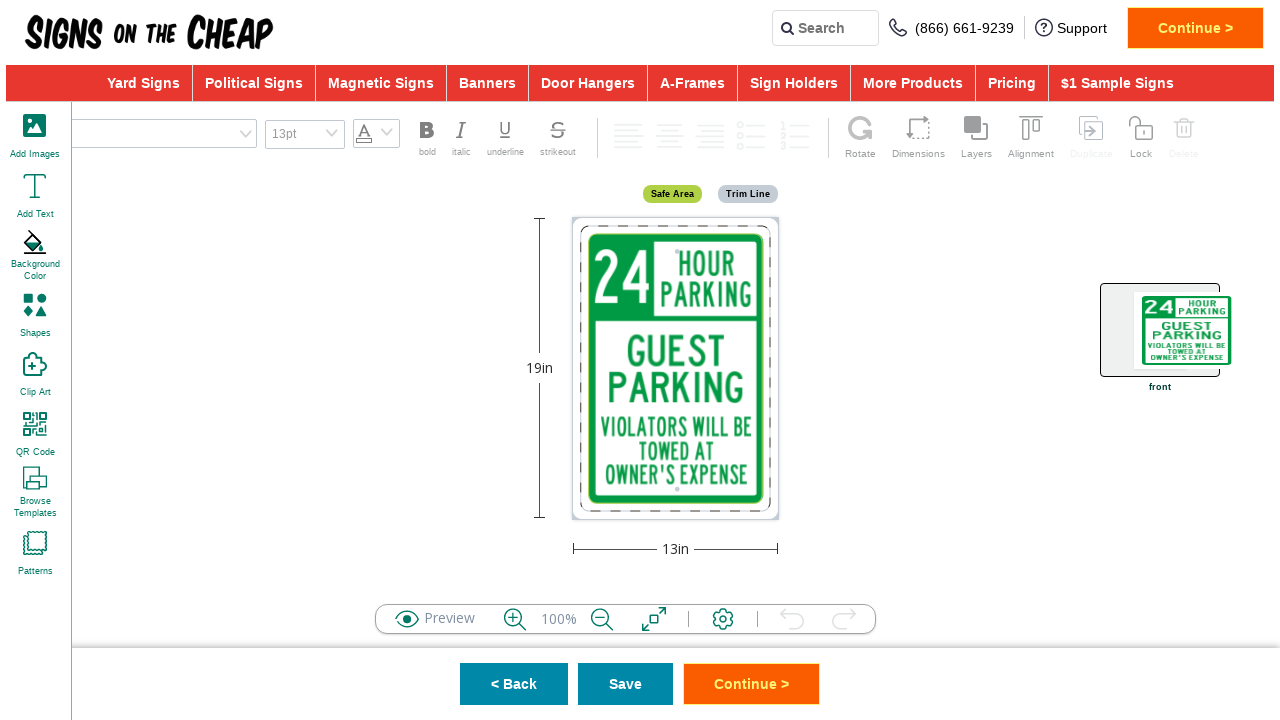

--- FILE ---
content_type: text/html; charset=utf-8
request_url: https://www.signsonthecheap.com/PrintDesignExperience/Load?productId=93436
body_size: 23394
content:
<!DOCTYPE html><html lang=en><head><title>Custom Yard Signs, Cheap Lawn Signs &amp; Real Estate Signs | 55% OFF</title><meta charset=UTF-8><meta name=description content="Custom Yard Signs for Cheap at SignsOnTheCheap! Custom lawn signs &amp; frames! 100 YARD SIGNS AS LOW AS $0.83/each! Making cheap custom signs is our specialty at SignsOnTheCheap!"><meta name=keywords content=""><meta name=generator content=nopCommerce><meta name=viewport content="width=device-width, initial-scale=1"><meta name=robots content="noindex, nofollow"><link rel=preload href="https://fonts.googleapis.com/css2?family=Open+Sans" as=style onload="this.rel=&#34;stylesheet&#34;"><link rel=preload as=style onload="this.rel=&#34;stylesheet&#34;" href=/lib/jquery-ui/jquery-ui-1.12.1.custom/jquery-ui.min.css><link rel=preload as=style onload="this.rel=&#34;stylesheet&#34;" href=/lib/bootstrap/css/bootstrap.min.css><link rel=stylesheet href="/Themes/SOTC/Content/css/style.css?v=515" rel=preload as=style><link rel=preload href="/Themes/SOTC/Content/css/sotc.css?v=515" onload="this.rel=&#34;stylesheet&#34;" as=style><script async src=/Plugins/FoxNetSoft.GoogleEnhancedEcommerce/Scripts/googleeehelper.js></script><script>window.dataLayer=window.dataLayer||[];var GEE_productImpressions=GEE_productImpressions||[],GEE_productDetails=GEE_productDetails||[],GEE_cartproducts=GEE_cartproducts||[],GEE_wishlistproducts=GEE_wishlistproducts||[];dataLayer.push({ecommerce:{currencyCode:"USD",impressions:GEE_productImpressions}})</script><script>(function(n,t,i,r,u){n[r]=n[r]||[];n[r].push({"gtm.start":(new Date).getTime(),event:"gtm.js"});var e=t.getElementsByTagName(i)[0],f=t.createElement(i),o=r!="dataLayer"?"&l="+r:"";f.async=!0;f.src="https://www.googletagmanager.com/gtm.js?id="+u+o;e.parentNode.insertBefore(f,e)})(window,document,"script","dataLayer","GTM-P2KL5GK")</script><link rel=preconnect href=https://dev.visualwebsiteoptimizer.com><script id=vwoCode>window._vwo_code||function(){function r(n){try{return decodeURIComponent(n)}catch(t){return n}}function l(){var f=function(){var n,i;if(t.VWO&&Array.isArray(t.VWO))for(n=0;n<t.VWO.length;n++)if(i=t.VWO[n],Array.isArray(i)&&("setVisitorId"===i[0]||"setSessionId"===i[0]))return!0;return!1}(),r="a="+e+"&u="+encodeURIComponent(t._vis_opt_url||i.URL)+"&vn="+o+"&ph=1"+("undefined"!=typeof platform?"&p="+platform:"")+"&st="+t.performance.now(),u;return f||((u=function(){var i,f=[],s={},e=t.VWO&&t.VWO.appliedCampaigns||{},o,r,u;for(i in e)o=e[i]&&e[i].v,o&&(f.push(i+"-"+o+"-1"),s[i]=!0);if(n&&n.combination)for(r=0;r<n.combination.length;r++)u=n.combination[r],s[u.id]||f.push(u.id+"-"+u.value);return f.join("|")}())&&(r+="&c="+u),(u=function(){var u=[],f={},i,t,r;if(n&&n.combinationChoose)for(i=0;i<n.combinationChoose.length;i++)t=n.combinationChoose[i],u.push(t.id+"-"+t.value),f[t.id]=!0;if(n&&n.split)for(r=0;r<n.split.length;r++)f[(t=n.split[r]).id]||u.push(t.id+"-"+t.value);return u.join("|")}())&&(r+="&cc="+u),(u=function(){var e={},o=[],u,i,f,r,n;if(t.VWO&&Array.isArray(t.VWO))for(u=0;u<t.VWO.length;u++)if(i=t.VWO[u],Array.isArray(i)&&"setVariation"===i[0]&&i[1]&&Array.isArray(i[1]))for(f=0;f<i[1].length;f++)n=i[1][f],n&&"object"==typeof n&&(r=n.e,n=n.v,r&&n&&(e[r]=n));for(r in e)o.push(r+"-"+e[r]);return o.join("|")}())&&(r+="&sv="+u)),n&&n.optOut&&(r+="&o="+n.optOut),u=function(){var r=[],u={},t,i;if(n&&n.exclude)for(t=0;t<n.exclude.length;t++)i=n.exclude[t],u[i.id]||(r.push(i.id),u[i.id]=!0);return r.join("|")}(),u&&(r+="&e="+u),n&&n.uuid&&(r+="&id="+n.uuid),n&&n.consent&&(r+="&consent="+n.consent),t.name&&-1<t.name.indexOf("_vis_preview")&&(r+="&pM=true"),t.VWO&&t.VWO.ed&&(r+="&ed="+t.VWO.ed),r}var t=window,i=document,e=247142,o=2.2,s=2e3,h="body",c="opacity:0 !important;filter:alpha(opacity=0) !important;background:none !important",u,n;if(f=!1,v=i.querySelector("#vwoCode"),cc={},!(-1<i.URL.indexOf("__vwo_disable__"))&&!t._vwo_code){try{u=JSON.parse(localStorage.getItem("_vwo_"+e+"_config"));cc=u&&"object"==typeof u?u:{}}catch(u){}n=function(){var t={combination:[],combinationChoose:[],split:[],exclude:[],uuid:null,consent:null,optOut:null},f=i.cookie||"",n,u,e;if(!f)return t;for(e=/(?:^|;\s*)(?:(_vis_opt_exp_(\d+)_combi=([^;]*))|(_vis_opt_exp_(\d+)_combi_choose=([^;]*))|(_vis_opt_exp_(\d+)_split=([^:;]*))|(_vis_opt_exp_(\d+)_exclude=[^;]*)|(_vis_opt_out=([^;]*))|(_vwo_global_opt_out=[^;]*)|(_vwo_uuid=([^;]*))|(_vwo_consent=([^;]*)))/g;null!==(n=e.exec(f));)try{n[1]?t.combination.push({id:n[2],value:r(n[3])}):n[4]?t.combinationChoose.push({id:n[5],value:r(n[6])}):n[7]?t.split.push({id:n[8],value:r(n[9])}):n[10]?t.exclude.push({id:n[11]}):n[12]?t.optOut=r(n[13]):n[14]?t.optOut=!0:n[15]?t.uuid=r(n[16]):n[17]&&(u=r(n[18]),t.consent=u&&3<=u.length?u.substring(0,3):null)}catch(t){}return t}();code={nonce:v&&v.nonce,library_tolerance:function(){if("undefined"!=typeof library_tolerance)return library_tolerance},settings_tolerance:function(){return cc.sT||s},hide_element_style:function(){return"{"+(cc.hES||c)+"}"},hide_element:function(){return performance.getEntriesByName("first-contentful-paint")[0]?"":"string"==typeof cc.hE?cc.hE:h},getVersion:function(){return o},finish:function(n){var t;f||(f=!0,(t=i.getElementById("_vis_opt_path_hides"))&&t.parentNode.removeChild(t),n&&((new Image).src="https://dev.visualwebsiteoptimizer.com/ee.gif?a="+e+n))},finished:function(){return f},addScript:function(n){var t=i.createElement("script");t.type="text/javascript";n.src?t.src=n.src:t.text=n.text;v&&t.setAttribute("nonce",v.nonce);i.getElementsByTagName("head")[0].appendChild(t)},load:function(n,t){t=t||{};var i=new XMLHttpRequest;i.open("GET",n,!0);i.withCredentials=!t.dSC;i.responseType=t.responseType||"text";i.onload=function(){if(t.onloadCb)return t.onloadCb(i,n);200===i.status?_vwo_code.addScript({text:i.responseText}):_vwo_code.finish("&e=loading_failure:"+n)};i.onerror=function(){if(t.onerrorCb)return t.onerrorCb(n);_vwo_code.finish("&e=loading_failure:"+n)};i.send()},init:function(){var r,u=this.settings_tolerance(),n;t._vwo_settings_timer=setTimeout(function(){_vwo_code.finish()},u);"body"!==this.hide_element()?(n=i.createElement("style"),r=(u=this.hide_element())?u+this.hide_element_style():"",u=i.getElementsByTagName("head")[0],n.setAttribute("id","_vis_opt_path_hides"),v&&n.setAttribute("nonce",v.nonce),n.setAttribute("type","text/css"),n.styleSheet?n.styleSheet.cssText=r:n.appendChild(i.createTextNode(r)),u.appendChild(n)):(n=i.getElementsByTagName("head")[0],(r=i.createElement("div")).style.cssText="z-index: 2147483647 !important;position: fixed !important;left: 0 !important;top: 0 !important;width: 100% !important;height: 100% !important;background: white !important;",r.setAttribute("id","_vis_opt_path_hides"),r.classList.add("_vis_hide_layer"),n.parentNode.insertBefore(r,n.nextSibling));n="https://dev.visualwebsiteoptimizer.com/j.php?"+l();-1!==t.location.search.indexOf("_vwo_xhr")?this.addScript({src:n}):this.load(n+"&x=true",{l:1})}};t._vwo_code=code;code.init()}}()</script><script>function OptanonWrapper(){initializeSegmentWithOnetrust();window.OneTrust.OnConsentChanged(function(){window.OnetrustActiveGroups.includes("C0004")||location.reload()})}function initializeSegmentWithOnetrust(){window.analytics.initialize||(window.OnetrustActiveGroups.includes("C0004")?window.OnetrustActiveGroups.includes("C0004")&&withOneTrust(analytics).load(segmentApiKey):withOneTrust(analytics).load(segmentApiKey,{integrations:{All:!1,"Segment.io":!0}}),analytics.page({},{userId:customerId}))}var segmentApiKey="aCpauqTVgDeWbTpyQwiS8loi4AlMFIh0",segmentCdnUrl="",username="",customerId="",oneTrustEnabled=!1,segmentEventProductViewed={},segmentEventCOTCProductViewed={},segmentEventCartViewed={},segmentEventProductOptionViewed={},segmentEventProductRemoved={},segmentEventProductListViewed={},segmentEventProductClicked={},segmentEventProductAdded={},segmentEventProductAddedToWhishList={},segmentEventProductShared={},segmentEventCheckoutStepViewed={},segmentEventAddPaymentInfo={},segmentEventOrderCompleted={};!function(){var n=window.analytics=window.analytics||[],t,i;if(!n.initialize)if(n.invoked)window.console&&console.error&&console.error("Segment snippet included twice.");else{for(n.invoked=!0,n.methods=["trackSubmit","trackClick","trackLink","trackForm","pageview","identify","reset","group","track","ready","alias","debug","page","once","off","on","addSourceMiddleware","addIntegrationMiddleware","setAnonymousId","addDestinationMiddleware"],n.factory=function(t){return function(){var i=Array.prototype.slice.call(arguments);return i.unshift(t),n.push(i),n}},t=0;t<n.methods.length;t++)i=n.methods[t],n[i]=n.factory(i);n.load=function(t,i){var f="https://cdn.segment.com",r,u;segmentCdnUrl&&segmentCdnUrl.trim()!==""&&(f=segmentCdnUrl.startsWith("http")?segmentCdnUrl:"https://"+segmentCdnUrl);r=document.createElement("script");r.type="text/javascript";r.async=!0;r.src=f+"/analytics.js/v1/"+t+"/analytics.min.js";u=document.getElementsByTagName("script")[0];u.parentNode.insertBefore(r,u);n._loadOptions=i};n._writeKey=segmentApiKey;n.SNIPPET_VERSION="4.15.3";oneTrustEnabled||(n.load(segmentApiKey),n.page({},{userId:customerId}))}}()</script><link href=/lib/fontAwesome/css/font-awesome.min.css rel=stylesheet><link href=/Plugins/Widgets.CimpressDesigner/Content/css/design-experiences.css rel=stylesheet><link rel=apple-touch-icon sizes=60x60 href=icons/icons_3/apple-touch-icon.png><link rel=icon type=image/png sizes=32x32 href=icons/icons_3/favicon-32x32.png><link rel=icon type=image/png sizes=16x16 href=icons/icons_3/favicon-16x16.png><link rel=manifest href=icons/icons_3/site.webmanifest><link rel=mask-icon href=icons/icons_3/safari-pinned-tab.svg color=#5bbad5><link rel="shortcut icon" href=icons/icons_3/favicon.ico><meta name=msapplication-TileColor content=#da532c><meta name=msapplication-config content=icons/icons_3/browserconfig.xml><meta name=theme-color content=#ffffff><body><noscript><iframe src="https://www.googletagmanager.com/ns.html?id=GTM-P2KL5GK" height=0 width=0 style=display:none;visibility:hidden></iframe></noscript><div class=ajax-loading-block-window style=display:none><div class=loading-overlay-non-vortex></div></div><div id=dialog-notifications-success title=Notification style=display:none></div><div id=dialog-notifications-error title=Error style=display:none></div><div id=dialog-notifications-warning title=Warning style=display:none></div><div id=bar-notification class=bar-notification-container data-close=Close></div><!--[if lte IE 8]><div style=clear:both;height:59px;text-align:center;position:relative><a href=http://www.microsoft.com/windows/internet-explorer/default.aspx target=_blank> <img src=/Themes/SOTC/Content/images/ie_warning.jpg height=42 width=820 alt="You are using an outdated browser. For a faster, safer browsing experience, upgrade for free today."> </a></div><![endif]--><div class=designer-wrapper-page><header class=header-small><div class=header-small__navigation><div class="menu-toggle-mobile hidden-lg" id=hamburger-menu><div class=menu-toggle-mobile__bar></div><div class=menu-toggle-mobile__bar></div><div class=menu-toggle-mobile__bar></div></div><div class=header-small__logo><a href="/"> <img alt="Signs On The Cheap" src=https://otcimages.basnop.com/1087184_81c482ac-7a34-4a5c-8b98-34936a48.png> </a></div></div><div class=header-small__icons><div><link rel=preload as=style href=/Plugins/CLT.Features/Content/css/styles.css onload="this.rel=&#34;stylesheet&#34;"><a data-toggle=modal href=#HelpId onclick=HelpIdPopup.getHelpId() class=help-id-desktop-icon> <svg width=71px height=71px viewBox="0 0 71 71" version=1.1 xmlns=http://www.w3.org/2000/svg xmlns:xlink=http://www.w3.org/1999/xlink><title>Phone</title><g id=Page-3 stroke=none stroke-width=1 fill=none fill-rule=evenodd><g id=Phone transform="translate(3.000000, 3.000000)" stroke=currentColor stroke-width=6><path d="M18.2685407,3.03673619 L23.4903069,13.2564987 C24.7957485,15.8657998 23.9254541,19.1274261 21.5321446,20.6495184 L18.7036879,22.6064942 C17.3982463,23.4762612 16.9630991,24.9983535 17.6158199,26.303004 C21.9672918,35.0006743 30.0175147,43.0460192 38.7204585,47.3948543 C40.0259,48.0471796 41.5489152,47.6122961 42.4192095,46.3076455 L44.3773719,43.4809027 C45.900387,41.0890434 49.1639909,40.2192764 51.7748741,41.5239269 L62.0008329,46.7425291 C63.5238481,47.6122961 64.3941425,48.9169466 64.8292897,50.4390389 C65.2644368,52.1785729 64.8292897,53.918107 63.9589953,55.2227575 C62.6535537,56.9622916 61.3481122,58.4843838 59.825097,60.0064761 C54.3857572,64.7901948 47.2058286,66.5297288 40.6786208,63.4855442 C22.402439,55.4401993 9.56559696,42.6111357 1.51537401,24.3460282 C-1.5306563,17.8227756 0.209932451,10.6471976 4.9965515,5.21115375 C6.51956666,3.68906146 8.04258181,2.38441093 9.78317055,1.07976039 C11.0886121,-0.00744838301 12.8292009,-0.224890139 14.352216,0.209993372 C16.0928048,0.644876884 17.3982463,1.51464391 18.2685407,3.03673619 Z" id=Path></path></g></g></svg> </a> <a href=#HelpId data-toggle=modal class=help-id-mobile-icon aria-label="mobile help id icon" onclick=HelpIdPopup.getHelpId()></a><div class="modal fade HelpID-modal cotc-ecp-help-id-modal" id=HelpId tabindex=-1 role=dialog aria-labelledby=HelpIdModalLabel style=display:none><div class="modal-dialog modal-lg" id=HelpId-PopUp role=document><div class="help-modal-content modal-content"><div class="cotc-ecp-modal-header modal-header"><button type=button class=HelpId-modal-close data-dismiss=modal aria-label=Close> <span aria-hidden=true>&times;</span> </button></div><div class=modal-body><div id=help-id-popup class=dialog-preview-design-class><div class=help-id-content-block><span class=help-id-mobile>Call us: <a class=help-id-mobile href="tel:(866) 661-9239"><b>(866) 661-9239</b></a><br><br></span> <span>Please provide the Support Code below to your Customer Service Representative.</span><div class=help-id-text-display><span id=help_id_text></span></div></div></div></div></div></div></div></div><div class=header-small__icons--help><a href=/contactus>?</a></div><div class=header-small__icons--cart><a href=/cart> <svg width=25 version=1.1 id=Capa_1 xmlns=http://www.w3.org/2000/svg xmlns:xlink=http://www.w3.org/1999/xlink x=0px y=0px viewBox="230 280 500 500" enable-background="new 230 280 500 500" xml:space=preserve><g><g id=shopping-cart><path fill=#324dce d="M379.4,678.4c-27.4,0-49.8,22.4-49.8,49.8c0,27.4,22.4,49.8,49.8,49.8c27.4,0,49.8-22.4,49.8-49.8 C429.2,700.8,406.8,678.4,379.4,678.4z M230,280v49.8h49.8L369.4,519l-34.9,59.8c-2.5,7.5-5,17.4-5,24.9 c0,27.4,22.4,49.8,49.8,49.8h298.8v-49.8H389.4c-2.5,0-5-2.5-5-5v-2.5l22.4-42.3H591c19.9,0,34.9-10,42.3-24.9L723,367.1 c5-5,5-7.5,5-12.4c0-14.9-10-24.9-24.9-24.9H334.6L312.2,280H230z M628.4,678.4c-27.4,0-49.8,22.4-49.8,49.8 c0,27.4,22.4,49.8,49.8,49.8c27.4,0,49.8-22.4,49.8-49.8C678.2,700.8,655.8,678.4,628.4,678.4z"></path></g></g><rect x=395.5 y=357.1 fill=none width=211.5 height=202.9></rect></svg> </a></div></div><div class="header-menu header-menu-mobile"><ul class=top-menu><li class="header-links__link button-hide-on-desktop"><button class=menu-top-btn><a href=/register>Register</a></button>&nbsp;<button class=menu-top-btn type=button><a href=/login>Log in</a></button><div class=menu-cross-mobile id=cross-btn-mobile><div class=menu-cross-mobile_bar><div class=menu-cross__bar></div></div></div><form method=get id=small-search-box-form action=/search><input type=text class=extend id=small-searchterms autocomplete=off name=q placeholder=Search aria-label="Search store"> <input type=text hidden name=sid value=true> <input type=text hidden name=adv value=true> <input type=submit hidden></form><li><a href=/yard-signs> Yard Signs </a><ul class="sublist first-level replacer-sub-nav-outer" id=yard-signs data-columns=three-column><li class="replacer-sub-nav p-0"><span class=sub-nav-header>Signs Type</span><div class=menu-expander onclick=expandTheMenuList(this)></div><ul class="sub-nav-content mobile-menu-hide"><li><a href=/bandit-signs class=sub-nav-subheader>Bandit Signs</a><li><a href=/birthday-signs class=sub-nav-subheader>Birthday</a><li><a href=/business-ads class=sub-nav-subheader>Business Ads</a><li><a href=/cash-for-diabetic-strips class=sub-nav-subheader>Cash for Diabetic Strips</a><li><a href=/church-signs class=sub-nav-subheader>Church</a><li><a href=/community-signs class=sub-nav-subheader>Community</a><li><a href=/graduation-signs class=sub-nav-subheader>Graduation</a><li><a href=/help-wanted-signs class=sub-nav-subheader>Help Wanted</a><li><a href=/restaurant-signs class=sub-nav-subheader>Outdoor Restaurant</a><li><a href=/protest-signs class=sub-nav-subheader>Protest</a><li><a href=/political-signs class=sub-nav-subheader>Political</a><li><a href=/safety-signs class=sub-nav-subheader>Safety</a><li><a href=/seasonal-signs class=sub-nav-subheader>Seasonal</a><li><a href=/garage-sale-signs class=sub-nav-subheader>Yard/Garage Sale</a><li><a href=/foreclosures-investments class=sub-nav-subheader>We Buy Houses</a></ul><li class="replacer-sub-nav p-0"><span class=sub-nav-header>Contractor Signs</span><div class=menu-expander onclick=expandTheMenuList(this)></div><ul class="sub-nav-content mobile-menu-hide"><li><a href=/contractor-signs class=sub-nav-subheader>All Contractor Services</a><li><a href=/hvac-signs class=sub-nav-subheader>HVAC</a><li><a href=/junk-removal class=sub-nav-subheader>Junk Removal</a><li><a href=/lawn-signs class=sub-nav-subheader>Lawn Care</a><li><a href=/painter-signs class=sub-nav-subheader>Painter</a><li><a href=/plumbing-signs class=sub-nav-subheader>Plumbing</a><li><a href=/pool-services class=sub-nav-subheader>Pool Services</a><li><a href=/pressure-washing class=sub-nav-subheader>Pressure Washing</a><li><a href=/roofing-signs class=sub-nav-subheader>Roofing/Builders</a></ul><li class="replacer-sub-nav p-0"><span class=sub-nav-header>Real Estate Signs</span><div class=menu-expander onclick=expandTheMenuList(this)></div><ul class="sub-nav-content mobile-menu-hide"><li><a href=/all-real-estate class=sub-nav-subheader>All Real Estate Signs</a><li><a href=/arrow-shaped class=sub-nav-subheader>Arrow Shaped Signs</a><li><a href=/house-shaped class=sub-nav-subheader>House Shaped Signs</a><li><a href=/for-sale-/-for-rent class=sub-nav-subheader>For Rent/For Sale</a><li><a href=/open-house class=sub-nav-subheader>Open House</a><li><a href=/sign-riders class=sub-nav-subheader>Sign Riders&#x9;</a></ul><li class="replacer-sub-nav img-column"><ul class=mega-menu-images><li><a href=/yard-signs><img alt="Shop Yard Signs" src=/images/uploaded/MegaMenu/SOTC_WEB_MEGAMENU_Real_Estate.jpg loading=lazy></a><li><a href=/yard-signs>Shop Yard Signs <span>></span></a></ul></ul><li><a href=/political-signs> Political Signs </a><ul class="sublist first-level replacer-sub-nav-outer" id=political-signs data-columns=one-column><li class="replacer-sub-nav p-0"><span class=sub-nav-header>Political Signs</span><div onclick=expandTheMenuList(this)></div><ul class=sub-nav-content><li><a href=/12x18-political class=sub-nav-subheader>12&quot;x18&quot; Political</a><li><a href=/18x24-political-signs class=sub-nav-subheader>18&quot;x24&quot; Political</a><li><a href=/mayor-political-signs class=sub-nav-subheader>Mayor Political Signs</a><li><a href=/city-council-political-signs class=sub-nav-subheader>City Council Political Signs</a><li><a href=/school-board-political-signs class=sub-nav-subheader>School Board Signs</a><li><a href=/voting-center-political-signs class=sub-nav-subheader>Voting Center Signs</a><li><a href=/local-political-signs class=sub-nav-subheader>Local Political Signs</a><li><a href=/state-political-signs class=sub-nav-subheader>State Political Signs</a><li><a href=/browse-large-political-signs class=sub-nav-subheader>4&#x27; x 8&#x27; Political Signs</a><li><a href=/political-banners class=sub-nav-subheader>Political Banners</a><li><a href=/door-hangers-browse-political class=sub-nav-subheader>Political Door Hangers</a></ul><li class="replacer-sub-nav img-column"><ul class=mega-menu-images><li><a href=/political-signs><img alt="Shop Political Signs" src=/images/uploaded/MegaMenu/BAS_MCA_20230725_Political_Signs_Mobile_v1.jpg loading=lazy></a><li><a href=/political-signs>Shop Political Signs <span>></span></a></ul></ul><li><a href=/custom-magnetic-signs> Magnetic Signs </a><li><a href=/custom-banners> Banners </a><ul class="sublist first-level replacer-sub-nav-outer" id=custom-banners data-columns=one-column><li class="replacer-sub-nav p-0"><span class=sub-nav-header>Banners</span><div onclick=expandTheMenuList(this)></div><ul class=sub-nav-content><li><a href=/political-banners class=sub-nav-subheader>Political Banners</a><li><a href=/contractors-banners class=sub-nav-subheader>Contractor Banners</a><li><a href=/event-banners class=sub-nav-subheader>Event Banners</a><li><a href=/real-estate-banners class=sub-nav-subheader>Real Estate Banners</a><li><a href=/vertical-banners class=sub-nav-subheader>Vertical Hanging Banners</a><li><a href=/graduation-photo-banner class=sub-nav-subheader>Graduation Banners</a></ul><li class="replacer-sub-nav img-column"><ul class=mega-menu-images><li><a href=/custom-banners><img alt="Shop All Banners" src=/images/uploaded/MegaMenu/SOTC_20240409_Homepage_Navigation_Political_Banners.jpg loading=lazy></a><li><a href=/custom-banners>Shop All Banners <span>></span></a></ul></ul><li><a href=/door-hangers> Door Hangers </a><li><a href=/a-frames> A-Frames </a><li><a href=/stakes-frames> Sign Holders </a><ul class="sublist first-level replacer-sub-nav-outer popup-right-align" id=stakes-frames data-columns=one-column><li class="replacer-sub-nav p-0"><span class=sub-nav-header>Sign Holders</span><div onclick=expandTheMenuList(this)></div><ul class=sub-nav-content><li><a href=/yard-sign-stakes class=sub-nav-subheader>Yard Sign Stakes</a><li><a href=/real-estate-posts-frames class=sub-nav-subheader>Real Estate Posts &amp; Frames</a><li><a href=/sandwich-boards-and-a-frames class=sub-nav-subheader>Sandwich Boards &amp; A Frames</a><li><a href=/posts-and-brackets class=sub-nav-subheader>Sign Posts &amp; Brackets</a><li><a href=/adhesives-and-more class=sub-nav-subheader>Adhesives &amp; More</a><li><a href=/banner-accessories-and-stands class=sub-nav-subheader>Banner Accessories</a></ul><li class="replacer-sub-nav img-column"><ul class=mega-menu-images><li><a href=/stakes-and-frames><img alt="Shop All Sign Holders" src=/images/uploaded/MegaMenu/SOTCSIGNHOLDERS.jpg loading=lazy></a><li><a href=/stakes-and-frames>Shop All Sign Holders <span>></span></a></ul></ul><li><a href=/more-products> More Products </a><ul class="sublist first-level replacer-sub-nav-outer popup-right-align" id=more-products data-columns=two-column><li class="replacer-sub-nav p-0"><span class=sub-nav-header>Marketing Materials</span><div class=menu-expander onclick=expandTheMenuList(this)></div><ul class="sub-nav-content mobile-menu-hide"><li><a href=/business-cards class=sub-nav-subheader>Business Cards</a><li><a href=/rack-cards class=sub-nav-subheader>Rack Cards</a><li><a href=/postcards class=sub-nav-subheader>Postcards</a><li><a href=/custom-roll-labels class=sub-nav-subheader>Roll Labels</a></ul><li class="replacer-sub-nav p-0"><span class=sub-nav-header>Signage</span><div class=menu-expander onclick=expandTheMenuList(this)></div><ul class="sub-nav-content mobile-menu-hide"><li><a href=/parking-signs class=sub-nav-subheader>Parking Signs</a><li><a href=/custom-street-signs class=sub-nav-subheader>Street Signs</a><li><a href=/feather-flags class=sub-nav-subheader>Feather Flags</a></ul><li class="replacer-sub-nav img-column"><ul class=mega-menu-images><li><a href=/business-cards><img alt="Shop More Products" src=/images/uploaded/MegaMenu/BAS_PMAX_081423_ParkingSignsPMAX_1200X1200.jpg loading=lazy></a><li><a href=/business-cards>Shop More Products <span>></span></a></ul></ul><li><a class=pricingCalculatorLink data-toggle=modal href=#pricingCalculator onclick=setHrefToHyperlinkText()> Pricing </a><script>function setHrefToHyperlinkText(){document.getElementById("pricingGridHyperLink").href="/pricing"}</script><li><a href=/sample-yard-sign> $1 Sample Signs </a></ul></div></header><div class=header><div class=header-lower><div id=header-logo class=header-logo><a href="/"> <img alt="Signs On The Cheap" src=https://otcimages.basnop.com/1087184_81c482ac-7a34-4a5c-8b98-34936a48.png> </a></div><div id=header-right-part class=header-combined><div class=header-support><ul class=header-support__links><li><div id=search-bar class=search-bar><i id=search-icon class="fa fa-search search-icon"></i> <input id=search-input type=text class=search-input placeholder=Search></div><li class=header-support__links--phone-number><link rel=preload as=style href=/Plugins/CLT.Features/Content/css/styles.css onload="this.rel=&#34;stylesheet&#34;"><a data-toggle=modal href=#HelpId onclick=HelpIdPopup.getHelpId() class=help-id-desktop-icon> <svg width=71px height=71px viewBox="0 0 71 71" version=1.1 xmlns=http://www.w3.org/2000/svg xmlns:xlink=http://www.w3.org/1999/xlink><title>Phone</title><g id=Page-3 stroke=none stroke-width=1 fill=none fill-rule=evenodd><g id=Phone transform="translate(3.000000, 3.000000)" stroke=currentColor stroke-width=6><path d="M18.2685407,3.03673619 L23.4903069,13.2564987 C24.7957485,15.8657998 23.9254541,19.1274261 21.5321446,20.6495184 L18.7036879,22.6064942 C17.3982463,23.4762612 16.9630991,24.9983535 17.6158199,26.303004 C21.9672918,35.0006743 30.0175147,43.0460192 38.7204585,47.3948543 C40.0259,48.0471796 41.5489152,47.6122961 42.4192095,46.3076455 L44.3773719,43.4809027 C45.900387,41.0890434 49.1639909,40.2192764 51.7748741,41.5239269 L62.0008329,46.7425291 C63.5238481,47.6122961 64.3941425,48.9169466 64.8292897,50.4390389 C65.2644368,52.1785729 64.8292897,53.918107 63.9589953,55.2227575 C62.6535537,56.9622916 61.3481122,58.4843838 59.825097,60.0064761 C54.3857572,64.7901948 47.2058286,66.5297288 40.6786208,63.4855442 C22.402439,55.4401993 9.56559696,42.6111357 1.51537401,24.3460282 C-1.5306563,17.8227756 0.209932451,10.6471976 4.9965515,5.21115375 C6.51956666,3.68906146 8.04258181,2.38441093 9.78317055,1.07976039 C11.0886121,-0.00744838301 12.8292009,-0.224890139 14.352216,0.209993372 C16.0928048,0.644876884 17.3982463,1.51464391 18.2685407,3.03673619 Z" id=Path></path></g></g></svg> (866) 661-9239 </a> <a href=#HelpId data-toggle=modal class=help-id-mobile-icon aria-label="mobile help id icon" onclick=HelpIdPopup.getHelpId()></a><div class="modal fade HelpID-modal cotc-ecp-help-id-modal" id=HelpId tabindex=-1 role=dialog aria-labelledby=HelpIdModalLabel style=display:none><div class="modal-dialog modal-lg" id=HelpId-PopUp role=document><div class="help-modal-content modal-content"><div class="cotc-ecp-modal-header modal-header"><button type=button class=HelpId-modal-close data-dismiss=modal aria-label=Close> <span aria-hidden=true>&times;</span> </button></div><div class=modal-body><div id=help-id-popup class=dialog-preview-design-class><div class=help-id-content-block><span class=help-id-mobile>Call us: <a class=help-id-mobile href="tel:(866) 661-9239"><b>(866) 661-9239</b></a><br><br></span> <span>Please provide the Support Code below to your Customer Service Representative.</span><div class=help-id-text-display><span id=help_id_text></span></div></div></div></div></div></div></div><li class="nav-support designer-nav-support header-links__link header-support__links--prices"><a> <svg width=60px height=60px viewBox="0 0 60 60" version=1.1 xmlns=http://www.w3.org/2000/svg xmlns:xlink=http://www.w3.org/1999/xlink><title>Support</title><g id=Page-3 stroke=none stroke-width=1 fill=none fill-rule=evenodd><g id=Help fill=currentColor fill-rule=nonzero><path d="M30,4.8 C43.9175757,4.8 55.2,16.0824243 55.2,30 C55.2,43.9175757 43.9175757,55.2 30,55.2 C16.0824243,55.2 4.8,43.9175757 4.8,30 C4.8,16.0824243 16.0824243,4.8 30,4.8 M30,0 C13.4314575,0 0,13.4314575 0,30 C0,46.5685425 13.4314575,60 30,60 C46.5685425,60 60,46.5685425 60,30 C60,22.0435053 56.8392948,14.4128879 51.2132034,8.78679656 C45.5871121,3.16070521 37.9564947,0 30,0 Z" id=Shape></path><path d="M29.9011643,14.0122588 L30.5940105,14.0735527 C32.3094821,14.1769591 33.9883938,14.5930686 35.5401623,15.2994307 C36.926193,15.909092 38.1077459,16.8746028 38.9530712,18.0883033 C39.5969661,19.0442545 39.9948678,20.1322605 40.1142301,21.2633275 C40.2482901,22.2414234 40.1652275,23.2355308 39.8704509,24.1809173 C39.5043063,25.3089304 38.8672118,26.3395336 38.0100306,27.1904479 C37.029499,28.1282477 35.9551602,28.9720045 34.8024095,29.7096273 C34.1608852,30.1325553 33.5899287,30.5738714 32.9868959,31.0151875 C32.4413218,31.4460647 32.0306648,32.012334 31.8000761,32.6517347 C31.6717712,32.9827218 31.5242206,33.3137088 31.3895005,33.6446959 C31.0508232,34.5464081 30.1596555,35.1507482 29.1569962,35.1586553 C28.6027722,35.216767 28.0423691,35.1321136 27.5339399,34.9134797 C26.7526268,34.5487373 26.2083804,33.8409017 26.0776799,33.0194981 C25.8732538,31.8819467 26.1501699,30.713397 26.847509,29.7709213 C27.4026809,28.9955281 28.082514,28.3087524 28.8618951,27.7359637 C29.7022918,27.0801189 30.5683495,26.4549211 31.427992,25.7990763 C32.1413756,25.2773764 32.7389148,24.625201 33.1857684,23.8805772 C33.8955797,22.5884214 33.7181876,21.0146054 32.7367014,19.8964735 C32.2278967,19.3665646 31.5523048,19.0093942 30.8121287,18.8789947 C29.8266818,18.6591972 28.7995958,18.6760439 27.8226258,18.9280298 C26.8088955,19.1925654 25.9644429,19.8630574 25.5067234,20.7668469 C25.205207,21.3062332 24.942182,21.8578784 24.6599114,22.4033941 C24.4528792,22.8159169 24.1729191,23.1912262 23.8323451,23.5128138 C23.2355603,24.0136909 22.4480608,24.2556162 21.657578,24.1809173 C21.176796,24.168955 20.7060209,24.047047 20.2847161,23.8254127 C19.4937824,23.4345059 18.9983821,22.6535177 19.0016677,21.8027139 C18.9688378,20.4490706 19.4215777,19.1254168 20.2847161,18.051527 C21.2825905,16.762746 22.6071646,15.7376477 24.1338615,15.0726433 C25.2854333,14.5504535 26.5183284,14.2109362 27.7841344,14.0674233 L28.5026415,14 L29.9011643,14.0122588 Z" id=Path></path><path d="M29.2617591,45.7647059 C29.0706479,45.7265141 28.8795367,45.6946876 28.6947959,45.6437653 C26.9532559,45.1883381 25.8338899,43.4961587 26.0970841,41.7167253 C26.3602782,39.9372919 27.9216676,38.6409885 29.7205994,38.7083946 C31.5195313,38.7758008 32.9793717,40.1853101 33.1084503,41.979442 C33.2375289,43.7735739 31.9944705,45.377233 30.2236853,45.7010529 L29.9115371,45.7647059 L29.2617591,45.7647059 Z" id=Path></path></g></g></svg> Support </a><div class=topic-block><div class=topic-block-body><ul class=nav-support-dropdown><li class=nav-support-item><a id=orderStatus href=#> Order Status </a><li class="nav-support-item ico-chat"><a style="color:#000 !important" onclick=openFreshChat() href=#> Chat Now </a><li class=nav-support-item><a href=/contactus> Help </a></ul><script>function tryAttachOrderStatusPopup(){typeof orderStatusPopup=="function"?document.getElementById("orderStatus").onclick=orderStatusPopup:setTimeout(tryAttachOrderStatusPopup,1e3)}tryAttachOrderStatusPopup();var freshChatLoaded=!1,openFreshChat=function(){if(freshChatLoaded===!1){var n=document.createElement("script");n.onload=function(){freshChatLoaded=!0;fcWidget.isOpen()?fcWidget.close():fcWidget.open()};n.src="https://wchat.freshchat.com/js/widget.js";document.head.appendChild(n)}else fcWidget.isOpen()?fcWidget.close():fcWidget.open()}</script></div></div><li class=review-button-header><button class="continue-button-ds continue-button nop-continue-button designer-buttons">Continue &gt</button></ul></div></div></div><div class="header-menu header-menu-desktop"><ul class=top-menu><li class="header-links__link button-hide-on-desktop"><button class=menu-top-btn><a href=/register>Register</a></button>&nbsp;<button class=menu-top-btn type=button><a href=/login>Log in</a></button><div class=menu-cross-mobile id=cross-btn-mobile><div class=menu-cross-mobile_bar><div class=menu-cross__bar></div></div></div><form method=get id=small-search-box-form action=/search><input type=text class=extend id=small-searchterms autocomplete=off name=q placeholder=Search aria-label="Search store"> <input type=text hidden name=sid value=true> <input type=text hidden name=adv value=true> <input type=submit hidden></form><li><a href=/yard-signs> Yard Signs </a><ul class="sublist first-level replacer-sub-nav-outer" id=yard-signs data-columns=three-column><li class="replacer-sub-nav p-0"><span class=sub-nav-header>Signs Type</span><div class=menu-expander onclick=expandTheMenuList(this)></div><ul class="sub-nav-content mobile-menu-hide"><li><a href=/bandit-signs class=sub-nav-subheader>Bandit Signs</a><li><a href=/birthday-signs class=sub-nav-subheader>Birthday</a><li><a href=/business-ads class=sub-nav-subheader>Business Ads</a><li><a href=/cash-for-diabetic-strips class=sub-nav-subheader>Cash for Diabetic Strips</a><li><a href=/church-signs class=sub-nav-subheader>Church</a><li><a href=/community-signs class=sub-nav-subheader>Community</a><li><a href=/graduation-signs class=sub-nav-subheader>Graduation</a><li><a href=/help-wanted-signs class=sub-nav-subheader>Help Wanted</a><li><a href=/restaurant-signs class=sub-nav-subheader>Outdoor Restaurant</a><li><a href=/protest-signs class=sub-nav-subheader>Protest</a><li><a href=/political-signs class=sub-nav-subheader>Political</a><li><a href=/safety-signs class=sub-nav-subheader>Safety</a><li><a href=/seasonal-signs class=sub-nav-subheader>Seasonal</a><li><a href=/garage-sale-signs class=sub-nav-subheader>Yard/Garage Sale</a><li><a href=/foreclosures-investments class=sub-nav-subheader>We Buy Houses</a></ul><li class="replacer-sub-nav p-0"><span class=sub-nav-header>Contractor Signs</span><div class=menu-expander onclick=expandTheMenuList(this)></div><ul class="sub-nav-content mobile-menu-hide"><li><a href=/contractor-signs class=sub-nav-subheader>All Contractor Services</a><li><a href=/hvac-signs class=sub-nav-subheader>HVAC</a><li><a href=/junk-removal class=sub-nav-subheader>Junk Removal</a><li><a href=/lawn-signs class=sub-nav-subheader>Lawn Care</a><li><a href=/painter-signs class=sub-nav-subheader>Painter</a><li><a href=/plumbing-signs class=sub-nav-subheader>Plumbing</a><li><a href=/pool-services class=sub-nav-subheader>Pool Services</a><li><a href=/pressure-washing class=sub-nav-subheader>Pressure Washing</a><li><a href=/roofing-signs class=sub-nav-subheader>Roofing/Builders</a></ul><li class="replacer-sub-nav p-0"><span class=sub-nav-header>Real Estate Signs</span><div class=menu-expander onclick=expandTheMenuList(this)></div><ul class="sub-nav-content mobile-menu-hide"><li><a href=/all-real-estate class=sub-nav-subheader>All Real Estate Signs</a><li><a href=/arrow-shaped class=sub-nav-subheader>Arrow Shaped Signs</a><li><a href=/house-shaped class=sub-nav-subheader>House Shaped Signs</a><li><a href=/for-sale-/-for-rent class=sub-nav-subheader>For Rent/For Sale</a><li><a href=/open-house class=sub-nav-subheader>Open House</a><li><a href=/sign-riders class=sub-nav-subheader>Sign Riders&#x9;</a></ul><li class="replacer-sub-nav img-column"><ul class=mega-menu-images><li><a href=/yard-signs><img alt="Shop Yard Signs" src=/images/uploaded/MegaMenu/SOTC_WEB_MEGAMENU_Real_Estate.jpg loading=lazy></a><li><a href=/yard-signs>Shop Yard Signs <span>></span></a></ul></ul><li><a href=/political-signs> Political Signs </a><ul class="sublist first-level replacer-sub-nav-outer" id=political-signs data-columns=one-column><li class="replacer-sub-nav p-0"><span class=sub-nav-header>Political Signs</span><div onclick=expandTheMenuList(this)></div><ul class=sub-nav-content><li><a href=/12x18-political class=sub-nav-subheader>12&quot;x18&quot; Political</a><li><a href=/18x24-political-signs class=sub-nav-subheader>18&quot;x24&quot; Political</a><li><a href=/mayor-political-signs class=sub-nav-subheader>Mayor Political Signs</a><li><a href=/city-council-political-signs class=sub-nav-subheader>City Council Political Signs</a><li><a href=/school-board-political-signs class=sub-nav-subheader>School Board Signs</a><li><a href=/voting-center-political-signs class=sub-nav-subheader>Voting Center Signs</a><li><a href=/local-political-signs class=sub-nav-subheader>Local Political Signs</a><li><a href=/state-political-signs class=sub-nav-subheader>State Political Signs</a><li><a href=/browse-large-political-signs class=sub-nav-subheader>4&#x27; x 8&#x27; Political Signs</a><li><a href=/political-banners class=sub-nav-subheader>Political Banners</a><li><a href=/door-hangers-browse-political class=sub-nav-subheader>Political Door Hangers</a></ul><li class="replacer-sub-nav img-column"><ul class=mega-menu-images><li><a href=/political-signs><img alt="Shop Political Signs" src=/images/uploaded/MegaMenu/BAS_MCA_20230725_Political_Signs_Mobile_v1.jpg loading=lazy></a><li><a href=/political-signs>Shop Political Signs <span>></span></a></ul></ul><li><a href=/custom-magnetic-signs> Magnetic Signs </a><li><a href=/custom-banners> Banners </a><ul class="sublist first-level replacer-sub-nav-outer" id=custom-banners data-columns=one-column><li class="replacer-sub-nav p-0"><span class=sub-nav-header>Banners</span><div onclick=expandTheMenuList(this)></div><ul class=sub-nav-content><li><a href=/political-banners class=sub-nav-subheader>Political Banners</a><li><a href=/contractors-banners class=sub-nav-subheader>Contractor Banners</a><li><a href=/event-banners class=sub-nav-subheader>Event Banners</a><li><a href=/real-estate-banners class=sub-nav-subheader>Real Estate Banners</a><li><a href=/vertical-banners class=sub-nav-subheader>Vertical Hanging Banners</a><li><a href=/graduation-photo-banner class=sub-nav-subheader>Graduation Banners</a></ul><li class="replacer-sub-nav img-column"><ul class=mega-menu-images><li><a href=/custom-banners><img alt="Shop All Banners" src=/images/uploaded/MegaMenu/SOTC_20240409_Homepage_Navigation_Political_Banners.jpg loading=lazy></a><li><a href=/custom-banners>Shop All Banners <span>></span></a></ul></ul><li><a href=/door-hangers> Door Hangers </a><li><a href=/a-frames> A-Frames </a><li><a href=/stakes-frames> Sign Holders </a><ul class="sublist first-level replacer-sub-nav-outer popup-right-align" id=stakes-frames data-columns=one-column><li class="replacer-sub-nav p-0"><span class=sub-nav-header>Sign Holders</span><div onclick=expandTheMenuList(this)></div><ul class=sub-nav-content><li><a href=/yard-sign-stakes class=sub-nav-subheader>Yard Sign Stakes</a><li><a href=/real-estate-posts-frames class=sub-nav-subheader>Real Estate Posts &amp; Frames</a><li><a href=/sandwich-boards-and-a-frames class=sub-nav-subheader>Sandwich Boards &amp; A Frames</a><li><a href=/posts-and-brackets class=sub-nav-subheader>Sign Posts &amp; Brackets</a><li><a href=/adhesives-and-more class=sub-nav-subheader>Adhesives &amp; More</a><li><a href=/banner-accessories-and-stands class=sub-nav-subheader>Banner Accessories</a></ul><li class="replacer-sub-nav img-column"><ul class=mega-menu-images><li><a href=/stakes-and-frames><img alt="Shop All Sign Holders" src=/images/uploaded/MegaMenu/SOTCSIGNHOLDERS.jpg loading=lazy></a><li><a href=/stakes-and-frames>Shop All Sign Holders <span>></span></a></ul></ul><li><a href=/more-products> More Products </a><ul class="sublist first-level replacer-sub-nav-outer popup-right-align" id=more-products data-columns=two-column><li class="replacer-sub-nav p-0"><span class=sub-nav-header>Marketing Materials</span><div class=menu-expander onclick=expandTheMenuList(this)></div><ul class="sub-nav-content mobile-menu-hide"><li><a href=/business-cards class=sub-nav-subheader>Business Cards</a><li><a href=/rack-cards class=sub-nav-subheader>Rack Cards</a><li><a href=/postcards class=sub-nav-subheader>Postcards</a><li><a href=/custom-roll-labels class=sub-nav-subheader>Roll Labels</a></ul><li class="replacer-sub-nav p-0"><span class=sub-nav-header>Signage</span><div class=menu-expander onclick=expandTheMenuList(this)></div><ul class="sub-nav-content mobile-menu-hide"><li><a href=/parking-signs class=sub-nav-subheader>Parking Signs</a><li><a href=/custom-street-signs class=sub-nav-subheader>Street Signs</a><li><a href=/feather-flags class=sub-nav-subheader>Feather Flags</a></ul><li class="replacer-sub-nav img-column"><ul class=mega-menu-images><li><a href=/business-cards><img alt="Shop More Products" src=/images/uploaded/MegaMenu/BAS_PMAX_081423_ParkingSignsPMAX_1200X1200.jpg loading=lazy></a><li><a href=/business-cards>Shop More Products <span>></span></a></ul></ul><li><a class=pricingCalculatorLink data-toggle=modal href=#pricingCalculator onclick=setHrefToHyperlinkText()> Pricing </a><script>function setHrefToHyperlinkText(){document.getElementById("pricingGridHyperLink").href="/pricing"}</script><li><a href=/sample-yard-sign> $1 Sample Signs </a></ul></div></div><div class=order-status-modal id=cotcOrderStatus tabindex=-1 role=dialog aria-labelledby=cotcOrderStatusModalLabel><script>var isCOTCStore="False",isECPStore="False",legacyUrl="https://www.canvasonthecheap.com/orderstatus/ui/__OrderNumber__/__ZipCode__"</script><div class="modal-dialog modal-lg order-status-popup" id=order-status-popup role=document style=display:none><div class=order-status-modal-content><div class=order-status-close><button type=button class=order-status-modal-close onclick=disableOrderTrackerPopup() aria-label=Close> <span aria-hidden=true>&times;</span> </button></div><div class=order-status-header>Order Status</div><div class=order-status-modal-body><label class=order-status-modal-label for=order-number>Order Number</label> <input class=order-status-modal-input id=order-number required><p class=order-status-modal-error-message id=order-number-error_message></p><label class=order-status-modal-label for=zipcode>Billing Zip Code</label> <input class=order-status-modal-input id=zipcode required><p class=order-status-modal-error-message id=zip-code-error_message></p><button type=button onclick=checkOrderStatus() class="button button-primary check-status-button"> Check Status <span class=check-status-button-arrow> <svg xmlns=http://www.w3.org/2000/svg width=16 height=13 fill=currentColor class="bi bi-chevron-right" viewBox="0 0 16 16"><path fill-rule=evenodd d="M4.646 1.646a.5.5 0 0 1 .708 0l6 6a.5.5 0 0 1 0 .708l-6 6a.5.5 0 0 1-.708-.708L10.293 8 4.646 2.354a.5.5 0 0 1 0-.708z" stroke=#FEF377 stroke-width=2.4 /></svg> </span> </button></div></div></div></div><script>var header=$(".header");header.removeClass("header");header.addClass("header-without-border")</script><script>function redirectToSearchPage(){var n=$("#search-input").val();n&&(window.location.href=`/search?query=${n}`)}function orderStatusPopup(){var n=document.getElementsByClassName("order-status-popup"),t=document.getElementsByClassName("order-status-modal");t&&n&&(n[0].classList.add("active"),n[0].style.display="block",t[0].classList.add("active"))}'{"token":"e13c0cc8-5fac-4aa6-beea-f7bbeeda27f5","siteId":"SOTC","host":"https://wchat.freshchat.com","tags":["SOTC"],"faqTags":{"tags":["faq_SOTC"],"filterType":"category"},"open":false,"config":{"headerProperty":{"direction":"ltr","backgroundColor":"#E9775C","foregroundColor":"#FFFFFF","hideChatButton":false},"agent":{"hideName":false,"hidePic":true,"hideBio":true}}}'&&(window.fcSettings=JSON.parse('{"token":"e13c0cc8-5fac-4aa6-beea-f7bbeeda27f5","siteId":"SOTC","host":"https://wchat.freshchat.com","tags":["SOTC"],"faqTags":{"tags":["faq_SOTC"],"filterType":"category"},"open":false,"config":{"headerProperty":{"direction":"ltr","backgroundColor":"#E9775C","foregroundColor":"#FFFFFF","hideChatButton":false},"agent":{"hideName":false,"hidePic":true,"hideBio":true}}}'));document.addEventListener("DOMContentLoaded",function(){function n(){var t=document.getElementById("header-logo"),n=document.getElementById("search-input"),i=document.getElementById("header-right-part"),r,u;t&&n&&i&&(r=i.getBoundingClientRect().left-t.getBoundingClientRect().right,u=Math.max(n.getBoundingClientRect().width,r+n.getBoundingClientRect().width-10),document.documentElement.style.setProperty("--max-search-bar-width",`${u}px`))}$("#search-input").keydown(function(n){n.keyCode===13&&redirectToSearchPage()});$("#search-icon").click(redirectToSearchPage);$(".design-help").css("display","flex");$(".menu-toggle").click(function(){$(this).siblings(".top-menu").slideToggle("slow")});$(".sublist-toggle").click(function(){$(this).hasClass("menu-minus")?($(this).removeClass("menu-minus"),$(this).addClass("menu-plus"),$(this).siblings(".sublist").slideToggle("slow")):($(this).removeClass("menu-plus"),$(this).addClass("menu-minus"),$(this).siblings(".sublist").slideToggle("slow"))});n();window.addEventListener("resize",n)})</script><link rel=stylesheet href=https://designexperience.buildasign.io/static/css/main.a8008534.css><style>.designer-wrapper-page #main_container{height:100%}</style><div id=print-design-experience></div><script>var designerSegmentModel={saveDesignFormId:"save-design-form",emailId:"saveDesignEmail",emailAFriendFormId:"email-a-friend-form",yourEmailId:"yourEmail",recipientEmailId:"recepientEmail",hasSignedUpForNewsletterId:"newsletter-check-box",isCOTCStore:"False",isECPStore:"False"}</script><script>var isNewImagePanelUIEnabled=!1</script><script src=https://designexperience.buildasign.io/static/js/896.634a1ec0.chunk.js></script><script src=https://designexperience.buildasign.io/static/js/943.5567c7f5.chunk.js></script><script src=https://designexperience.buildasign.io/static/js/main.124bf685.js></script><script>const addMaximumScaleToMetaViewport=()=>{const n=document.querySelector("meta[name=viewport]");if(n!==null){let t=n.getAttribute("content"),i=/maximum\-scale=[0-9\.]+/g;t=i.test(t)?t.replace(i,"maximum-scale=1.0"):[t,"maximum-scale=1.0"].join(", ");n.setAttribute("content",t)}},checkIsIOS=()=>/iPhone/.test(navigator.userAgent);checkIsIOS()&&addMaximumScaleToMetaViewport();document.addEventListener("DOMContentLoaded",function(){var n=document.querySelector(".nop-continue-button");n!=null&&n.addEventListener("click",function(){onSave()})});document.addEventListener("readystatechange",n=>{$(".cotc-loading-spinner-wrapper").show(),n.target.readyState==="complete"&&$(".cotc-loading-spinner-wrapper").hide()});!1&&window.performance&&window.performance.navigation.type==window.performance.navigation.TYPE_BACK_FORWARD||!0||window.sessionStorage.removeItem("docrefurl");var switchSideFeatureEnabled=!1,isBrowseTemplatesEnabled=!0,isClipArtEnabled=!0,isPatternsEnabled=!0,isRightEditPanelEnabled=!1,isLockAspectRatioEnabled=!1,isCreateAnotherPopupEnabled=!1,unitPrice="0",discountedPrice="0",outOfStockMessage=`Selected Product is Out of Stock.`,currentStoreName=`Signs On The Cheap`.split(" ").join("").toLowerCase(),shouldCopyFrontToBackThenSave=new URLSearchParams(window.location.search).get("isDoubleSided")==="True"&&!1,continueBtnName="Finish & Preview",productName=`RSRV-0115`,sfpProductName=`SFP SOTC  18 x 12 - NEW .75`,isEverestAPIEnabled=!1,isCenteredAlignedZoomBarEnable=!1,isShapesEnabled=!0,isPdfProofEnabled=!0,isBackgroundEnabled=!0,isFixedToolBarForMobileEnabled=!1,isScenesEnabled=!1,BASProductType=`ParkingSigns`,isQrCodeEnabled=!0,isDesignerControlsEnabled=!0,isCurvedTextEnabled=!1</script></div><link rel=preload as=style onload="this.rel=&#34;stylesheet&#34;" href=/lib/bootstrap/css/bootstrap.min.css><div class=modal-overlay></div><script>function deferjqueryloadingGoogleEnhancedEcommerce(){window.jQuery&&typeof $=="function"&&window.GoogleEEHelper?(GoogleEEHelper.Init("USD",!1),GoogleEEHelper.Initialization()):setTimeout(function(){deferjqueryloadingGoogleEnhancedEcommerce()},50)}deferjqueryloadingGoogleEnhancedEcommerce()</script><link href="/Plugins/Misc.Common/Content/css/top-nav-styles.css?v=515" rel=stylesheet><script src=/lib/jquery/jquery-3.3.1.min.js></script><script src=/lib/jquery-validate/jquery.validate-v1.17.0/jquery.validate.min.js></script><script src=/lib/jquery-validate/jquery.validate.unobtrusive-v3.2.10/jquery.validate.unobtrusive.min.js></script><script src=/lib/jquery-migrate/jquery-migrate-3.0.1.min.js></script><script src=/js/public.common.js></script><script src=/js/public.ajaxcart.js></script><script src=/js/public.countryselect.js></script><script src="/Themes/SOTC/app/dist/js/main.bundle.js?v=515"></script><script src="/Themes/SOTC/Content/scripts/xotc.cimpressdesigner.js?v=515"></script><script src=/lib/bootstrap/js/bootstrap.min.js></script><script>function getdocrefURL(n){docrefURL=n.documentReferenceUrl;productId=queryParams.get("TemplateProductId");productId==null&&cartItemId==null&&(path=location.href.split("/"),productId=parseInt(path[path.length-1]));SaveDesignAjaxCall(yourEmail)}function IdentifyWithUsername(n,t){analytics.identify(customerId,{email:n,username:t==null?"":t})}function IdentifyWithoutUsername(n){analytics.identify(customerId,{email:n})}function SaveDesignAjaxCall(n){let t,i;designerSegmentModel&&(designerSegmentModel.isCOTCStore==="True"||designerSegmentModel.isECPStore=="True")?(t=window.selectedProductId==null?queryParams.get("productId"):window.selectedProductId,i=docrefURL===null?window.sessionStorage.getItem("docrefurl"):docrefURL):(t=isNaN(productId)?queryParams.get("productId"):productId,i=docrefURL===null?JSON.parse(window.sessionStorage.getItem("docrefurl")||"{}")[productId]:docrefURL);$.ajax({cache:!1,url:"/Segment/GetProductDetails",type:"get",contentType:"application/json",dataType:"json",data:{productId:t,qty:quantity,documentReferenceUrl:i,cartItemId:cartItemId},success:function(t){t.CustomerEmail!=null?IdentifyWithUsername(t.CustomerEmail,t.CustomerUsername):IdentifyWithoutUsername(n);segmentEventProductAddedToWhishList={data:{email_id:n,product_id:t.ProductId,name:t.ProductName,price:t.ProductPrice,position:"1",coupon:t.Coupon,url:t.ProductDetailsURL,image_url:t.PreviewURL,sku:t.SKU}};analytics.track("Product Added to Wishlist",segmentEventProductAddedToWhishList.data,{traits:analytics.user().traits()})},error:function(n){console.log(n)}})}function ProductSharedDocrefURL(n){docrefURL=n.documentReferenceUrl;productShared(docrefURL)}function productShared(n){$.ajax({cache:!1,url:"/Segment/GetProductDetails",type:"get",contentType:"application/json",dataType:"json",data:{productId:isNaN(productId)?queryParams.get("productId"):productId,qty:quantity,documentReferenceUrl:n==null?JSON.parse(window.sessionStorage.getItem("docrefurl")||"{}")[productId]:n,cartItemId:cartItemId},success:function(n){n.CustomerEmail!=null?IdentifyWithUsername(n.CustomerEmail,n.CustomerUsername):IdentifyWithoutUsername(yourEmail);segmentEventProductShared={data:{email_id:yourEmail,has_signedUp_for_newsletter:hasSignedUpForNewsletter,recipient_ids:recipientEmailIds,product_id:n.ProductId,share_via:"Email",price:n.ProductPrice,currency:n.Currency,url:n.ProductDetailsURL,image_url:n.PreviewURL,sku:n.SKU}};analytics.track("Product Shared",segmentEventProductShared.data,{traits:analytics.user().traits()})},error:function(n){console.log(n)}})}function ProductAddedTrack(n){segmentEventProductAdded={data:n};analytics.track("Product Added",segmentEventProductAdded.data,{traits:analytics.user().traits()})}function ProductViewedTrack(n){const t={data:{name:n.ProductName,price:n.ProductPrice,product_id:n.ProductId,quantity:n.Quantity,sku:n.SKU,variant:n.Variant}};segmentEventProductViewed={data:t.data};analytics.track("Product Viewed",segmentEventProductViewed.data,{traits:analytics.user().traits()})}let queryParams=new URLSearchParams(window.location.search),productId=queryParams.get("productId"),quantity=queryParams.get("quantity")!=null?queryParams.get("quantity"):1,cartItemId=queryParams.get("cartItemId")!=null?queryParams.get("cartItemId"):queryParams.get("Id"),yourEmail;var designerSegmentModel,docrefURL=designerSegmentModel&&(designerSegmentModel.isCOTCStore=="True"||designerSegmentModel.isECPStore=="True")?window.sessionStorage.getItem("docrefurl"):JSON.parse(window.sessionStorage.getItem("docrefurl")||"{}")[productId],designer;$(document).on("click","#"+designerSegmentModel.saveDesignFormId,function(){var n=$("#"+designerSegmentModel.emailId);yourEmail=n.length>0?n.val():null});$(document).on("submit","#"+designerSegmentModel.saveDesignFormId,function(){docrefURL==null&&designer!==undefined?designer.saveDocumentToUds().then(getdocrefURL):SaveDesignAjaxCall(yourEmail)});$(document).on("click","#"+designerSegmentModel.emailAFriendFormId,function(){var t=$("#"+designerSegmentModel.yourEmailId),n;yourEmail=t.length>0?t.val():null;n=document.getElementById(designerSegmentModel.hasSignedUpForNewsletterId);hasSignedUpForNewsletter=n.length>0?n.checked:null;recipientEmailIdsElements=document.getElementById(designerSegmentModel.recipientEmailId);recipientEmailIds=recipientEmailIdsElements.length>0?recipientEmailIdsElements.value.split(","):null});$(document).on("submit","#"+designerSegmentModel.emailAFriendFormId,function(){var n=JSON.parse(window.sessionStorage.getItem("docrefurl")||"{}")[productId];n==null&&designer!==undefined?designer.saveDocumentToUds().then(ProductSharedDocrefURL):productShared(n)})</script><script defer src=/Plugins/CLT.Features/Content/scripts/public.helpidpopup.js></script><script defer>$("#HelpId").appendTo("body");$("#HelpId").on("show.bs.modal",function(){$("#HelpId-PopUp").show()})</script><script>$("#small-search-box-form").on("submit",function(n){$("#small-searchterms").val()==""&&(alert("Please enter some search keyword"),$("#small-searchterms").focus(),n.preventDefault())})</script><script>function expandTheMenuList(n){n.classList.toggle("expander-minus");const i=document.querySelector(".replacer-sub-nav-outer"),t=n.nextElementSibling,r=i.querySelectorAll(".sub-nav-content");r.forEach(function(n){n.classList.contains("mobile-menu-show")&&n!==t&&(n.classList.remove("mobile-menu-show"),n.classList.add("mobile-menu-hide"),n.previousElementSibling.classList.toggle("expander-minus"))});t.classList.toggle("mobile-menu-show")}</script><script>function expandTheMenuList(n){n.classList.toggle("expander-minus");const i=document.querySelector(".replacer-sub-nav-outer"),t=n.nextElementSibling,r=i.querySelectorAll(".sub-nav-content");r.forEach(function(n){n.classList.contains("mobile-menu-show")&&n!==t&&(n.classList.remove("mobile-menu-show"),n.classList.add("mobile-menu-hide"),n.previousElementSibling.classList.toggle("expander-minus"))});t.classList.toggle("mobile-menu-show")}</script><script>function expandTheMenuList(n){n.classList.toggle("expander-minus");const i=document.querySelector(".replacer-sub-nav-outer"),t=n.nextElementSibling,r=i.querySelectorAll(".sub-nav-content");r.forEach(function(n){n.classList.contains("mobile-menu-show")&&n!==t&&(n.classList.remove("mobile-menu-show"),n.classList.add("mobile-menu-hide"),n.previousElementSibling.classList.toggle("expander-minus"))});t.classList.toggle("mobile-menu-show")}</script><script>function expandTheMenuList(n){n.classList.toggle("expander-minus");const i=document.querySelector(".replacer-sub-nav-outer"),t=n.nextElementSibling,r=i.querySelectorAll(".sub-nav-content");r.forEach(function(n){n.classList.contains("mobile-menu-show")&&n!==t&&(n.classList.remove("mobile-menu-show"),n.classList.add("mobile-menu-hide"),n.previousElementSibling.classList.toggle("expander-minus"))});t.classList.toggle("mobile-menu-show")}</script><script>function expandTheMenuList(n){n.classList.toggle("expander-minus");const i=document.querySelector(".replacer-sub-nav-outer"),t=n.nextElementSibling,r=i.querySelectorAll(".sub-nav-content");r.forEach(function(n){n.classList.contains("mobile-menu-show")&&n!==t&&(n.classList.remove("mobile-menu-show"),n.classList.add("mobile-menu-hide"),n.previousElementSibling.classList.toggle("expander-minus"))});t.classList.toggle("mobile-menu-show")}</script><script>function expandTheMenuList(n){n.classList.toggle("expander-minus");const i=document.querySelector(".replacer-sub-nav-outer"),t=n.nextElementSibling,r=i.querySelectorAll(".sub-nav-content");r.forEach(function(n){n.classList.contains("mobile-menu-show")&&n!==t&&(n.classList.remove("mobile-menu-show"),n.classList.add("mobile-menu-hide"),n.previousElementSibling.classList.toggle("expander-minus"))});t.classList.toggle("mobile-menu-show")}</script><script>function expandTheMenuList(n){n.classList.toggle("expander-minus");const i=document.querySelector(".replacer-sub-nav-outer"),t=n.nextElementSibling,r=i.querySelectorAll(".sub-nav-content");r.forEach(function(n){n.classList.contains("mobile-menu-show")&&n!==t&&(n.classList.remove("mobile-menu-show"),n.classList.add("mobile-menu-hide"),n.previousElementSibling.classList.toggle("expander-minus"))});t.classList.toggle("mobile-menu-show")}</script><script>function expandTheMenuList(n){n.classList.toggle("expander-minus");const i=document.querySelector(".replacer-sub-nav-outer"),t=n.nextElementSibling,r=i.querySelectorAll(".sub-nav-content");r.forEach(function(n){n.classList.contains("mobile-menu-show")&&n!==t&&(n.classList.remove("mobile-menu-show"),n.classList.add("mobile-menu-hide"),n.previousElementSibling.classList.toggle("expander-minus"))});t.classList.toggle("mobile-menu-show")}</script><script>function expandTheMenuList(n){n.classList.toggle("expander-minus");const i=document.querySelector(".replacer-sub-nav-outer"),t=n.nextElementSibling,r=i.querySelectorAll(".sub-nav-content");r.forEach(function(n){n.classList.contains("mobile-menu-show")&&n!==t&&(n.classList.remove("mobile-menu-show"),n.classList.add("mobile-menu-hide"),n.previousElementSibling.classList.toggle("expander-minus"))});t.classList.toggle("mobile-menu-show")}</script><script>function expandTheMenuList(n){n.classList.toggle("expander-minus");const i=document.querySelector(".replacer-sub-nav-outer"),t=n.nextElementSibling,r=i.querySelectorAll(".sub-nav-content");r.forEach(function(n){n.classList.contains("mobile-menu-show")&&n!==t&&(n.classList.remove("mobile-menu-show"),n.classList.add("mobile-menu-hide"),n.previousElementSibling.classList.toggle("expander-minus"))});t.classList.toggle("mobile-menu-show")}</script><script defer src=/Plugins/CLT.Features/Content/scripts/public.helpidpopup.js></script><script defer>$("#HelpId").appendTo("body");$("#HelpId").on("show.bs.modal",function(){$("#HelpId-PopUp").show()})</script><script>$("#small-search-box-form").on("submit",function(n){$("#small-searchterms").val()==""&&(alert("Please enter some search keyword"),$("#small-searchterms").focus(),n.preventDefault())})</script><script>function expandTheMenuList(n){n.classList.toggle("expander-minus");const i=document.querySelector(".replacer-sub-nav-outer"),t=n.nextElementSibling,r=i.querySelectorAll(".sub-nav-content");r.forEach(function(n){n.classList.contains("mobile-menu-show")&&n!==t&&(n.classList.remove("mobile-menu-show"),n.classList.add("mobile-menu-hide"),n.previousElementSibling.classList.toggle("expander-minus"))});t.classList.toggle("mobile-menu-show")}</script><script>function expandTheMenuList(n){n.classList.toggle("expander-minus");const i=document.querySelector(".replacer-sub-nav-outer"),t=n.nextElementSibling,r=i.querySelectorAll(".sub-nav-content");r.forEach(function(n){n.classList.contains("mobile-menu-show")&&n!==t&&(n.classList.remove("mobile-menu-show"),n.classList.add("mobile-menu-hide"),n.previousElementSibling.classList.toggle("expander-minus"))});t.classList.toggle("mobile-menu-show")}</script><script>function expandTheMenuList(n){n.classList.toggle("expander-minus");const i=document.querySelector(".replacer-sub-nav-outer"),t=n.nextElementSibling,r=i.querySelectorAll(".sub-nav-content");r.forEach(function(n){n.classList.contains("mobile-menu-show")&&n!==t&&(n.classList.remove("mobile-menu-show"),n.classList.add("mobile-menu-hide"),n.previousElementSibling.classList.toggle("expander-minus"))});t.classList.toggle("mobile-menu-show")}</script><script>function expandTheMenuList(n){n.classList.toggle("expander-minus");const i=document.querySelector(".replacer-sub-nav-outer"),t=n.nextElementSibling,r=i.querySelectorAll(".sub-nav-content");r.forEach(function(n){n.classList.contains("mobile-menu-show")&&n!==t&&(n.classList.remove("mobile-menu-show"),n.classList.add("mobile-menu-hide"),n.previousElementSibling.classList.toggle("expander-minus"))});t.classList.toggle("mobile-menu-show")}</script><script>function expandTheMenuList(n){n.classList.toggle("expander-minus");const i=document.querySelector(".replacer-sub-nav-outer"),t=n.nextElementSibling,r=i.querySelectorAll(".sub-nav-content");r.forEach(function(n){n.classList.contains("mobile-menu-show")&&n!==t&&(n.classList.remove("mobile-menu-show"),n.classList.add("mobile-menu-hide"),n.previousElementSibling.classList.toggle("expander-minus"))});t.classList.toggle("mobile-menu-show")}</script><script>function expandTheMenuList(n){n.classList.toggle("expander-minus");const i=document.querySelector(".replacer-sub-nav-outer"),t=n.nextElementSibling,r=i.querySelectorAll(".sub-nav-content");r.forEach(function(n){n.classList.contains("mobile-menu-show")&&n!==t&&(n.classList.remove("mobile-menu-show"),n.classList.add("mobile-menu-hide"),n.previousElementSibling.classList.toggle("expander-minus"))});t.classList.toggle("mobile-menu-show")}</script><script>function expandTheMenuList(n){n.classList.toggle("expander-minus");const i=document.querySelector(".replacer-sub-nav-outer"),t=n.nextElementSibling,r=i.querySelectorAll(".sub-nav-content");r.forEach(function(n){n.classList.contains("mobile-menu-show")&&n!==t&&(n.classList.remove("mobile-menu-show"),n.classList.add("mobile-menu-hide"),n.previousElementSibling.classList.toggle("expander-minus"))});t.classList.toggle("mobile-menu-show")}</script><script>function expandTheMenuList(n){n.classList.toggle("expander-minus");const i=document.querySelector(".replacer-sub-nav-outer"),t=n.nextElementSibling,r=i.querySelectorAll(".sub-nav-content");r.forEach(function(n){n.classList.contains("mobile-menu-show")&&n!==t&&(n.classList.remove("mobile-menu-show"),n.classList.add("mobile-menu-hide"),n.previousElementSibling.classList.toggle("expander-minus"))});t.classList.toggle("mobile-menu-show")}</script><script>function expandTheMenuList(n){n.classList.toggle("expander-minus");const i=document.querySelector(".replacer-sub-nav-outer"),t=n.nextElementSibling,r=i.querySelectorAll(".sub-nav-content");r.forEach(function(n){n.classList.contains("mobile-menu-show")&&n!==t&&(n.classList.remove("mobile-menu-show"),n.classList.add("mobile-menu-hide"),n.previousElementSibling.classList.toggle("expander-minus"))});t.classList.toggle("mobile-menu-show")}</script><script>function expandTheMenuList(n){n.classList.toggle("expander-minus");const i=document.querySelector(".replacer-sub-nav-outer"),t=n.nextElementSibling,r=i.querySelectorAll(".sub-nav-content");r.forEach(function(n){n.classList.contains("mobile-menu-show")&&n!==t&&(n.classList.remove("mobile-menu-show"),n.classList.add("mobile-menu-hide"),n.previousElementSibling.classList.toggle("expander-minus"))});t.classList.toggle("mobile-menu-show")}</script><script>function disableOrderTrackerPopup(){var n=document.getElementsByClassName("order-status-popup"),t=document.getElementsByClassName("order-status-modal");t&&n&&(n[0].classList.remove("active"),t[0].classList.remove("active"),n[0].style.display="none");document.getElementById("order-number-error_message").textContent="";document.getElementById("zip-code-error_message").textContent=""}function checkOrderStatus(){var n=!1;isCOTCStore==="True"?n=checkCOTCLegacyOrderStatus():isECPStore==="True"&&(n=checkECPLegacyOrderStatus());n===!1&&checkNOPOrderStatus()}function checkNOPOrderStatus(){document.getElementById("order-number-error_message").textContent="";document.getElementById("zip-code-error_message").textContent="";var n=document.getElementById("order-number").value.trim(),t=document.getElementById("zipcode").value.trim();n||(document.getElementById("order-number-error_message").textContent=`Please enter order number.`);t||(document.getElementById("zip-code-error_message").textContent=`Please enter billing zip code.`);n&&t&&$.ajax({type:"GET",url:"/OrderTracker/CheckOrderStatus",contentType:"application/json",data:{orderNumber:n,zipCode:t},success:function(i){if(i){var r="/orderstatus/ui/__OrderNumber__/__ZipCode__";r=r.replace("__OrderNumber__",n).replace("__ZipCode__",t);window.location.href=r}else document.getElementById("zip-code-error_message").textContent=`We couldn't find your order. Please check your info and try again.`}})}function checkCOTCLegacyOrderStatus(){var t=document.getElementById("order-number").value.trim(),i=document.getElementById("zipcode").value.trim(),n;return t.startsWith("4")||t.startsWith("5")?(n=legacyUrl,n=n.replace("__OrderNumber__",t).replace("__ZipCode__",i),window.location.href=n,!0):!1}function checkECPLegacyOrderStatus(){var n=document.getElementById("order-number").value.trim(),i,t;return n!=null&&n!=""?(i=document.getElementById("zipcode").value.trim(),n.startsWith("4")||n.startsWith("5")||n.startsWith("7")&&parseInt(n)<75e6?(t=legacyUrl,t=t.replace("__OrderNumber__",n).replace("__ZipCode__",i),window.location.href=t,!0):!1):!1}document.addEventListener("click",function(n){n.target===$(".order-status-modal")[0]&&disableOrderTrackerPopup()})</script>

--- FILE ---
content_type: text/css
request_url: https://www.signsonthecheap.com/Plugins/Widgets.CimpressDesigner/Content/css/design-experiences.css
body_size: 591
content:
.designer-wrapper-page {
  display: flex;
  flex-direction: column;
  height: 100%;
  overflow-y: auto;
  overflow-x: hidden;
}

  .designer-wrapper-page .header {
    width: 99%;
    border-bottom: 1px solid #ccc;
    margin-bottom: 0px;
  }

.header-without-border {
  margin-bottom: 0px;
  z-index: 10;
  width: 99%;
  display: none;
}

@media screen and (min-width: 992px){
  .header-without-border {
    display: block;
  }
}

#canvas-design-experience {
  width: 100%;
  height: 100%;
  position: relative;
  min-height: calc( 100vh - 95px);
}

.cotc-designer-footer {
    margin-top: 26px;
}

#print-design-experience {
  width: 100%;
  height: 100%;
  overflow: hidden;
  position: relative;
}

.print-design-experience-ecp {
  background-color: #f7f7f7;
}

.dsc-select__search input {
    height: 16px;
    border-color: transparent;
    padding: 1px 2px;
}

.dsc-select__search input[type="text"]:focus {
    border-color: transparent;
}

@media screen and (max-width: 991px) {
  .designer-wrapper-page .header-small {
    display: flex !important;
    width: 100%;
    border-bottom: 1px solid #ccc;
  }
}

@media screen and (min-width: 992px) {
  .designer-wrapper-page .header-logo {
    display: table-cell;
    text-align: left;
    vertical-align: middle;
    font-size: 0;
  }
}

@media screen and (max-width: 767px) {
  .header-small__icons--cart {
    display: none;
  }
}

.mobile-view-categories a {
  color: inherit;
}

a:hover,
a:visited {
  color: inherit;
}

a:hover,
a:visited,
a:link,
a:active {
  text-decoration: none;
}

.top-menu {
  padding-left: inherit;
  line-height: inherit;
  margin-top: inherit;
  margin-bottom: inherit;
}
.popup-right-align {
  right: 150px !important;
}

/*Designer Footer*/
.ecp-designer-footer > .w-full {
  padding: 22vh 0 !important;
}

@media screen and (min-width: 768px) {
  .ecp-designer-footer > .w-full {
    padding: 19vh 0 !important;
  }
}




--- FILE ---
content_type: application/javascript; charset=utf-8
request_url: https://cdnjs.cloudflare.com/ajax/libs/crypto-js/4.1.1/enc-utf16.min.js
body_size: -299
content:
!function(r,e){"object"==typeof exports?module.exports=exports=e(require("./core")):"function"==typeof define&&define.amd?define(["./core"],e):e(r.CryptoJS)}(this,function(e){return function(){var o=e.lib.WordArray,r=e.enc;r.Utf16=r.Utf16BE={stringify:function(r){for(var e=r.words,t=r.sigBytes,n=[],o=0;o<t;o+=2){var f=e[o>>>2]>>>16-o%4*8&65535;n.push(String.fromCharCode(f))}return n.join("")},parse:function(r){for(var e=r.length,t=[],n=0;n<e;n++)t[n>>>1]|=r.charCodeAt(n)<<16-n%2*16;return o.create(t,2*e)}};function i(r){return r<<8&4278255360|r>>>8&16711935}r.Utf16LE={stringify:function(r){for(var e=r.words,t=r.sigBytes,n=[],o=0;o<t;o+=2){var f=i(e[o>>>2]>>>16-o%4*8&65535);n.push(String.fromCharCode(f))}return n.join("")},parse:function(r){for(var e=r.length,t=[],n=0;n<e;n++)t[n>>>1]|=i(r.charCodeAt(n)<<16-n%2*16);return o.create(t,2*e)}}}(),e.enc.Utf16});

--- FILE ---
content_type: application/javascript; charset=utf-8
request_url: https://cdnjs.cloudflare.com/ajax/libs/crypto-js/4.1.1/md5.min.js
body_size: 392
content:
!function(r,e){"object"==typeof exports?module.exports=exports=e(require("./core")):"function"==typeof define&&define.amd?define(["./core"],e):e(r.CryptoJS)}(this,function(o){return function(c){var r=o,e=r.lib,t=e.WordArray,n=e.Hasher,e=r.algo,b=[];!function(){for(var r=0;r<64;r++)b[r]=4294967296*c.abs(c.sin(r+1))|0}();e=e.MD5=n.extend({_doReset:function(){this._hash=new t.init([1732584193,4023233417,2562383102,271733878])},_doProcessBlock:function(r,e){for(var t=0;t<16;t++){var n=e+t,o=r[n];r[n]=16711935&(o<<8|o>>>24)|4278255360&(o<<24|o>>>8)}var i=this._hash.words,s=r[e+0],a=r[e+1],c=r[e+2],f=r[e+3],h=r[e+4],u=r[e+5],d=r[e+6],l=r[e+7],_=r[e+8],v=r[e+9],p=r[e+10],y=r[e+11],D=r[e+12],H=r[e+13],M=r[e+14],g=r[e+15],m=j(m=i[0],B=i[1],x=i[2],w=i[3],s,7,b[0]),w=j(w,m,B,x,a,12,b[1]),x=j(x,w,m,B,c,17,b[2]),B=j(B,x,w,m,f,22,b[3]);m=j(m,B,x,w,h,7,b[4]),w=j(w,m,B,x,u,12,b[5]),x=j(x,w,m,B,d,17,b[6]),B=j(B,x,w,m,l,22,b[7]),m=j(m,B,x,w,_,7,b[8]),w=j(w,m,B,x,v,12,b[9]),x=j(x,w,m,B,p,17,b[10]),B=j(B,x,w,m,y,22,b[11]),m=j(m,B,x,w,D,7,b[12]),w=j(w,m,B,x,H,12,b[13]),x=j(x,w,m,B,M,17,b[14]),m=k(m,B=j(B,x,w,m,g,22,b[15]),x,w,a,5,b[16]),w=k(w,m,B,x,d,9,b[17]),x=k(x,w,m,B,y,14,b[18]),B=k(B,x,w,m,s,20,b[19]),m=k(m,B,x,w,u,5,b[20]),w=k(w,m,B,x,p,9,b[21]),x=k(x,w,m,B,g,14,b[22]),B=k(B,x,w,m,h,20,b[23]),m=k(m,B,x,w,v,5,b[24]),w=k(w,m,B,x,M,9,b[25]),x=k(x,w,m,B,f,14,b[26]),B=k(B,x,w,m,_,20,b[27]),m=k(m,B,x,w,H,5,b[28]),w=k(w,m,B,x,c,9,b[29]),x=k(x,w,m,B,l,14,b[30]),m=q(m,B=k(B,x,w,m,D,20,b[31]),x,w,u,4,b[32]),w=q(w,m,B,x,_,11,b[33]),x=q(x,w,m,B,y,16,b[34]),B=q(B,x,w,m,M,23,b[35]),m=q(m,B,x,w,a,4,b[36]),w=q(w,m,B,x,h,11,b[37]),x=q(x,w,m,B,l,16,b[38]),B=q(B,x,w,m,p,23,b[39]),m=q(m,B,x,w,H,4,b[40]),w=q(w,m,B,x,s,11,b[41]),x=q(x,w,m,B,f,16,b[42]),B=q(B,x,w,m,d,23,b[43]),m=q(m,B,x,w,v,4,b[44]),w=q(w,m,B,x,D,11,b[45]),x=q(x,w,m,B,g,16,b[46]),m=z(m,B=q(B,x,w,m,c,23,b[47]),x,w,s,6,b[48]),w=z(w,m,B,x,l,10,b[49]),x=z(x,w,m,B,M,15,b[50]),B=z(B,x,w,m,u,21,b[51]),m=z(m,B,x,w,D,6,b[52]),w=z(w,m,B,x,f,10,b[53]),x=z(x,w,m,B,p,15,b[54]),B=z(B,x,w,m,a,21,b[55]),m=z(m,B,x,w,_,6,b[56]),w=z(w,m,B,x,g,10,b[57]),x=z(x,w,m,B,d,15,b[58]),B=z(B,x,w,m,H,21,b[59]),m=z(m,B,x,w,h,6,b[60]),w=z(w,m,B,x,y,10,b[61]),x=z(x,w,m,B,c,15,b[62]),B=z(B,x,w,m,v,21,b[63]),i[0]=i[0]+m|0,i[1]=i[1]+B|0,i[2]=i[2]+x|0,i[3]=i[3]+w|0},_doFinalize:function(){var r=this._data,e=r.words,t=8*this._nDataBytes,n=8*r.sigBytes;e[n>>>5]|=128<<24-n%32;var o=c.floor(t/4294967296),t=t;e[15+(64+n>>>9<<4)]=16711935&(o<<8|o>>>24)|4278255360&(o<<24|o>>>8),e[14+(64+n>>>9<<4)]=16711935&(t<<8|t>>>24)|4278255360&(t<<24|t>>>8),r.sigBytes=4*(e.length+1),this._process();for(var e=this._hash,i=e.words,s=0;s<4;s++){var a=i[s];i[s]=16711935&(a<<8|a>>>24)|4278255360&(a<<24|a>>>8)}return e},clone:function(){var r=n.clone.call(this);return r._hash=this._hash.clone(),r}});function j(r,e,t,n,o,i,s){s=r+(e&t|~e&n)+o+s;return(s<<i|s>>>32-i)+e}function k(r,e,t,n,o,i,s){s=r+(e&n|t&~n)+o+s;return(s<<i|s>>>32-i)+e}function q(r,e,t,n,o,i,s){s=r+(e^t^n)+o+s;return(s<<i|s>>>32-i)+e}function z(r,e,t,n,o,i,s){s=r+(t^(e|~n))+o+s;return(s<<i|s>>>32-i)+e}r.MD5=n._createHelper(e),r.HmacMD5=n._createHmacHelper(e)}(Math),o.MD5});

--- FILE ---
content_type: text/javascript
request_url: https://designexperience.buildasign.io/static/js/943.5567c7f5.chunk.js
body_size: 34489
content:
(self.webpackChunkbas_print_designer_experience=self.webpackChunkbas_print_designer_experience||[]).push([[943],{66943(t){var r;self,r=()=>(()=>{var t,r,e,n,o={479:(t,r,e)=>{"use strict";e.a(t,async(t,n)=>{try{e.r(r),e.d(r,{BLOCK_TYPES:()=>c,MuPdf:()=>f});var o=e(714),u=e(651),i=e(30),a=t([o]);function l(t){return l="function"==typeof Symbol&&"symbol"==typeof Symbol.iterator?function(t){return typeof t}:function(t){return t&&"function"==typeof Symbol&&t.constructor===Symbol&&t!==Symbol.prototype?"symbol":typeof t},l(t)}function p(){p=function(){return r};var t,r={},e=Object.prototype,n=e.hasOwnProperty,o=Object.defineProperty||function(t,r,e){t[r]=e.value},u="function"==typeof Symbol?Symbol:{},i=u.iterator||"@@iterator",a=u.asyncIterator||"@@asyncIterator",c=u.toStringTag||"@@toStringTag";function f(t,r,e){return Object.defineProperty(t,r,{value:e,enumerable:!0,configurable:!0,writable:!0}),t[r]}try{f({},"")}catch(t){f=function(t,r,e){return t[r]=e}}function s(t,r,e,n){var u=r&&r.prototype instanceof _?r:_,i=Object.create(u.prototype),a=new F(n||[]);return o(i,"_invoke",{value:L(t,e,a)}),i}function h(t,r,e){try{return{type:"normal",arg:t.call(r,e)}}catch(t){return{type:"throw",arg:t}}}r.wrap=s;var v="suspendedStart",d="suspendedYield",g="executing",y="completed",m={};function _(){}function w(){}function b(){}var x={};f(x,i,function(){return this});var k=Object.getPrototypeOf,E=k&&k(k(A([])));E&&E!==e&&n.call(E,i)&&(x=E);var P=b.prototype=_.prototype=Object.create(x);function j(t){["next","throw","return"].forEach(function(r){f(t,r,function(t){return this._invoke(r,t)})})}function S(t,r){function e(o,u,i,a){var c=h(t[o],t,u);if("throw"!==c.type){var f=c.arg,s=f.value;return s&&"object"==l(s)&&n.call(s,"__await")?r.resolve(s.__await).then(function(t){e("next",t,i,a)},function(t){e("throw",t,i,a)}):r.resolve(s).then(function(t){f.value=t,i(f)},function(t){return e("throw",t,i,a)})}a(c.arg)}var u;o(this,"_invoke",{value:function(t,n){function o(){return new r(function(r,o){e(t,n,r,o)})}return u=u?u.then(o,o):o()}})}function L(r,e,n){var o=v;return function(u,i){if(o===g)throw new Error("Generator is already running");if(o===y){if("throw"===u)throw i;return{value:t,done:!0}}for(n.method=u,n.arg=i;;){var a=n.delegate;if(a){var c=T(a,n);if(c){if(c===m)continue;return c}}if("next"===n.method)n.sent=n._sent=n.arg;else if("throw"===n.method){if(o===v)throw o=y,n.arg;n.dispatchException(n.arg)}else"return"===n.method&&n.abrupt("return",n.arg);o=g;var f=h(r,e,n);if("normal"===f.type){if(o=n.done?y:d,f.arg===m)continue;return{value:f.arg,done:n.done}}"throw"===f.type&&(o=y,n.method="throw",n.arg=f.arg)}}}function T(r,e){var n=e.method,o=r.iterator[n];if(o===t)return e.delegate=null,"throw"===n&&r.iterator.return&&(e.method="return",e.arg=t,T(r,e),"throw"===e.method)||"return"!==n&&(e.method="throw",e.arg=new TypeError("The iterator does not provide a '"+n+"' method")),m;var u=h(o,r.iterator,e.arg);if("throw"===u.type)return e.method="throw",e.arg=u.arg,e.delegate=null,m;var i=u.arg;return i?i.done?(e[r.resultName]=i.value,e.next=r.nextLoc,"return"!==e.method&&(e.method="next",e.arg=t),e.delegate=null,m):i:(e.method="throw",e.arg=new TypeError("iterator result is not an object"),e.delegate=null,m)}function O(t){var r={tryLoc:t[0]};1 in t&&(r.catchLoc=t[1]),2 in t&&(r.finallyLoc=t[2],r.afterLoc=t[3]),this.tryEntries.push(r)}function I(t){var r=t.completion||{};r.type="normal",delete r.arg,t.completion=r}function F(t){this.tryEntries=[{tryLoc:"root"}],t.forEach(O,this),this.reset(!0)}function A(r){if(r||""===r){var e=r[i];if(e)return e.call(r);if("function"==typeof r.next)return r;if(!isNaN(r.length)){var o=-1,u=function e(){for(;++o<r.length;)if(n.call(r,o))return e.value=r[o],e.done=!1,e;return e.value=t,e.done=!0,e};return u.next=u}}throw new TypeError(l(r)+" is not iterable")}return w.prototype=b,o(P,"constructor",{value:b,configurable:!0}),o(b,"constructor",{value:w,configurable:!0}),w.displayName=f(b,c,"GeneratorFunction"),r.isGeneratorFunction=function(t){var r="function"==typeof t&&t.constructor;return!!r&&(r===w||"GeneratorFunction"===(r.displayName||r.name))},r.mark=function(t){return Object.setPrototypeOf?Object.setPrototypeOf(t,b):(t.__proto__=b,f(t,c,"GeneratorFunction")),t.prototype=Object.create(P),t},r.awrap=function(t){return{__await:t}},j(S.prototype),f(S.prototype,a,function(){return this}),r.AsyncIterator=S,r.async=function(t,e,n,o,u){void 0===u&&(u=Promise);var i=new S(s(t,e,n,o),u);return r.isGeneratorFunction(e)?i:i.next().then(function(t){return t.done?t.value:i.next()})},j(P),f(P,c,"Generator"),f(P,i,function(){return this}),f(P,"toString",function(){return"[object Generator]"}),r.keys=function(t){var r=Object(t),e=[];for(var n in r)e.push(n);return e.reverse(),function t(){for(;e.length;){var n=e.pop();if(n in r)return t.value=n,t.done=!1,t}return t.done=!0,t}},r.values=A,F.prototype={constructor:F,reset:function(r){if(this.prev=0,this.next=0,this.sent=this._sent=t,this.done=!1,this.delegate=null,this.method="next",this.arg=t,this.tryEntries.forEach(I),!r)for(var e in this)"t"===e.charAt(0)&&n.call(this,e)&&!isNaN(+e.slice(1))&&(this[e]=t)},stop:function(){this.done=!0;var t=this.tryEntries[0].completion;if("throw"===t.type)throw t.arg;return this.rval},dispatchException:function(r){if(this.done)throw r;var e=this;function o(n,o){return a.type="throw",a.arg=r,e.next=n,o&&(e.method="next",e.arg=t),!!o}for(var u=this.tryEntries.length-1;u>=0;--u){var i=this.tryEntries[u],a=i.completion;if("root"===i.tryLoc)return o("end");if(i.tryLoc<=this.prev){var c=n.call(i,"catchLoc"),f=n.call(i,"finallyLoc");if(c&&f){if(this.prev<i.catchLoc)return o(i.catchLoc,!0);if(this.prev<i.finallyLoc)return o(i.finallyLoc)}else if(c){if(this.prev<i.catchLoc)return o(i.catchLoc,!0)}else{if(!f)throw new Error("try statement without catch or finally");if(this.prev<i.finallyLoc)return o(i.finallyLoc)}}}},abrupt:function(t,r){for(var e=this.tryEntries.length-1;e>=0;--e){var o=this.tryEntries[e];if(o.tryLoc<=this.prev&&n.call(o,"finallyLoc")&&this.prev<o.finallyLoc){var u=o;break}}u&&("break"===t||"continue"===t)&&u.tryLoc<=r&&r<=u.finallyLoc&&(u=null);var i=u?u.completion:{};return i.type=t,i.arg=r,u?(this.method="next",this.next=u.finallyLoc,m):this.complete(i)},complete:function(t,r){if("throw"===t.type)throw t.arg;return"break"===t.type||"continue"===t.type?this.next=t.arg:"return"===t.type?(this.rval=this.arg=t.arg,this.method="return",this.next="end"):"normal"===t.type&&r&&(this.next=r),m},finish:function(t){for(var r=this.tryEntries.length-1;r>=0;--r){var e=this.tryEntries[r];if(e.finallyLoc===t)return this.complete(e.completion,e.afterLoc),I(e),m}},catch:function(t){for(var r=this.tryEntries.length-1;r>=0;--r){var e=this.tryEntries[r];if(e.tryLoc===t){var n=e.completion;if("throw"===n.type){var o=n.arg;I(e)}return o}}throw new Error("illegal catch attempt")},delegateYield:function(r,e,n){return this.delegate={iterator:A(r),resultName:e,nextLoc:n},"next"===this.method&&(this.arg=t),m}},r}function h(t,r,e,n,o,u,i){try{var a=t[u](i),c=a.value}catch(t){return void e(t)}a.done?r(c):Promise.resolve(c).then(n,o)}function v(t){return function(){var r=this,e=arguments;return new Promise(function(n,o){var u=t.apply(r,e);function i(t){h(u,n,o,i,a,"next",t)}function a(t){h(u,n,o,i,a,"throw",t)}i(void 0)})}}function d(t,r){if(!(t instanceof r))throw new TypeError("Cannot call a class as a function")}function g(t,r){for(var e=0;e<r.length;e++){var n=r[e];n.enumerable=n.enumerable||!1,n.configurable=!0,"value"in n&&(n.writable=!0),Object.defineProperty(t,m(n.key),n)}}function y(t,r,e){return(r=m(r))in t?Object.defineProperty(t,r,{value:e,enumerable:!0,configurable:!0,writable:!0}):t[r]=e,t}function m(t){var r=_(t,"string");return"symbol"===l(r)?r:String(r)}function _(t,r){if("object"!==l(t)||null===t)return t;var e=t[Symbol.toPrimitive];if(void 0!==e){var n=e.call(t,r||"default");if("object"!==l(n))return n;throw new TypeError("@@toPrimitive must return a primitive value.")}return("string"===r?String:Number)(t)}o=(a.then?(await a)():a)[0];var c={IMAGE_TYPE:"image",TEXT_TYPE:"text"},f=function(t){function r(){var t,e,n,a,f,s,l,h,g,m=this,_=arguments.length>0&&void 0!==arguments[0]?arguments[0]:o.F;d(this,r),y(this,"isCorrupted",!1),y(this,"numberOfPages",v(p().mark(function t(){var r,e,n;return p().wrap(function(t){for(;;)switch(t.prev=t.next){case 0:return r=performance.now(),t.prev=1,t.next=4,m.mupdfWorker.countPages();case 4:e=t.sent,t.next=12;break;case 7:if(t.prev=7,t.t0=t.catch(1),!m.isCorrupted){t.next=11;break}throw new Error("PDF is corrupted");case 11:console.log("Error",t.t0);case 12:return n=performance.now(),(0,u.k)({eventType:"NumberOfPages",executionTime:parseFloat((n-r).toFixed(2)),host:window.location.host}),t.abrupt("return",{NumberOfPages:e});case 15:case"end":return t.stop()}},t,null,[[1,7]])}))),y(this,"isPDF",function(){return m.mupdfWorker.isPDF()}),y(this,"isPdfCorrupted",v(p().mark(function t(){var r,e,n;return p().wrap(function(t){for(;;)switch(t.prev=t.next){case 0:return r=performance.now(),e=m.isCorrupted,n=performance.now(),(0,u.k)({eventType:"IsPdfCorrupted",executionTime:parseFloat((n-r).toFixed(2)),host:window.location.host}),t.abrupt("return",{Corrupted:e});case 5:case"end":return t.stop()}},t)}))),y(this,"isPasswordProtected",v(p().mark(function t(){var r,e,n;return p().wrap(function(t){for(;;)switch(t.prev=t.next){case 0:return r=performance.now(),t.next=3,m.mupdfWorker.needsPassword();case 3:return e=t.sent,n=performance.now(),(0,u.k)({eventType:"CheckEncryption",executionTime:parseFloat((n-r).toFixed(2)),host:window.location.host}),t.abrupt("return",{PasswordProtected:e});case 7:case"end":return t.stop()}},t)}))),y(this,"pdfInfo",v(p().mark(function t(){var r,e,n,o,i,a;return p().wrap(function(t){for(;;)switch(t.prev=t.next){case 0:r=["format","encryption","info:Author","info:Title","info:Subject","info:Creator","info:Producer","info:CreationDate","info:ModDate","info:Keywords"],e={},n=performance.now(),o=0,i=r;case 4:if(!(o<i.length)){t.next=39;break}return i[o],t.next=8,m.mupdfWorker.getMetaData("format");case 8:return e.Format=t.sent,t.next=11,m.mupdfWorker.getMetaData("encryption");case 11:return e.Encryption=t.sent,t.next=14,m.mupdfWorker.getMetaData("info:Author");case 14:return e.Author=t.sent,t.next=17,m.mupdfWorker.getMetaData("info:Title");case 17:return e.Title=t.sent,t.next=20,m.mupdfWorker.getMetaData("info:Subject");case 20:return e.Subject=t.sent,t.next=23,m.mupdfWorker.getMetaData("info:Creator");case 23:return e.Creator=t.sent,t.next=26,m.mupdfWorker.getMetaData("info:Producer");case 26:return e.Producer=t.sent,t.next=29,m.mupdfWorker.getMetaData("info:CreationDate");case 29:return e.CreationDate=t.sent,t.next=32,m.mupdfWorker.getMetaData("info:ModDate");case 32:return e.ModDate=t.sent,t.next=35,m.mupdfWorker.getMetaData("info:Keywords");case 35:e.Keywords=t.sent;case 36:o++,t.next=4;break;case 39:return a=performance.now(),(0,u.k)({eventType:"PDFInfo",executionTime:parseFloat((a-n).toFixed(2)),host:window.location.host}),t.abrupt("return",JSON.parse(JSON.stringify(e)));case 42:case"end":return t.stop()}},t)}))),y(this,"convertPageToPNG",function(r,e){return(t=t||v(p().mark(function t(r,e){var n,o,i,a;return p().wrap(function(t){for(;;)switch(t.prev=t.next){case 0:return n=performance.now(),t.next=3,m.mupdfWorker.drawPageAsPNG(r,e);case 3:return o=t.sent,i=new Blob([o],{type:"image/png"}),a=performance.now(),(0,u.k)({eventType:"ConvertToImage",executionTime:parseFloat((a-n).toFixed(2)),host:window.location.host}),t.abrupt("return",i);case 8:case"end":return t.stop()}},t)}))).apply(this,arguments)}),y(this,"convertPageToJPG",function(t){return(e=e||v(p().mark(function t(r){var e,n,o,i,a,c=arguments;return p().wrap(function(t){for(;;)switch(t.prev=t.next){case 0:return e=c.length>1&&void 0!==c[1]?c[1]:300,n=performance.now(),t.next=4,m.mupdfWorker.drawPageAsJPEG(r,e);case 4:return o=t.sent,i=new Blob([o],{type:"image/jpeg"}),a=performance.now(),(0,u.k)({eventType:"ConvertToImage",executionTime:parseFloat((a-n).toFixed(2)),host:window.location.host}),t.abrupt("return",i);case 9:case"end":return t.stop()}},t)}))).apply(this,arguments)}),y(this,"getSpotColors",function(t){return(n=n||v(p().mark(function t(r){var e,n,o;return p().wrap(function(t){for(;;)switch(t.prev=t.next){case 0:return e=performance.now(),t.next=3,m.mupdfWorker.getSpotColorsDetails(r);case 3:return n=t.sent,n=(0,i.h6)(n),o=performance.now(),(0,u.k)({eventType:"ColorSeparation",executionTime:parseFloat((o-e).toFixed(2)),host:window.location.host}),t.abrupt("return",n);case 8:case"end":return t.stop()}},t)}))).apply(this,arguments)}),y(this,"getPageBoxes",function(t){return(a=a||v(p().mark(function t(r){var e,n,o,a,c,f;return p().wrap(function(t){for(;;)switch(t.prev=t.next){case 0:return e=performance.now(),t.next=3,m.mupdfWorker.getPageBoxes(r);case 3:return n=t.sent,t.next=6,m.mupdfWorker.pageUserunit(r);case 6:return o=t.sent,t.next=9,m.mupdfWorker.PageRotation(r);case 9:return a=t.sent,t.next=12,(0,i.Pj)(n,o,a);case 12:return c=t.sent,f=performance.now(),(0,u.k)({eventType:"PageBoxes",executionTime:parseFloat((f-e).toFixed(2)),host:window.location.host}),t.abrupt("return",c);case 16:case"end":return t.stop()}},t)}))).apply(this,arguments)}),y(this,"getPdfOutputIntent",v(p().mark(function t(){var r,e,n;return p().wrap(function(t){for(;;)switch(t.prev=t.next){case 0:return r=performance.now(),t.next=3,m.mupdfWorker.getOutputIntent();case 3:return e=t.sent,n=performance.now(),(0,u.k)({eventType:"OutputIntent",executionTime:parseFloat((n-r).toFixed(2)),host:window.location.host}),t.abrupt("return",{OutputIntents:e});case 7:case"end":return t.stop()}},t)}))),y(this,"getPdfVersion",v(p().mark(function t(){var r,e,n;return p().wrap(function(t){for(;;)switch(t.prev=t.next){case 0:return r=performance.now(),t.next=3,m.mupdfWorker.getPdfVersion();case 3:return e=t.sent,n=performance.now(),(0,u.k)({eventType:"PDFVersion",executionTime:parseFloat((n-r).toFixed(2)),host:window.location.host}),t.abrupt("return",{PDFVersion:e});case 7:case"end":return t.stop()}},t)}))),y(this,"getLayerDetails",v(p().mark(function t(){var r,e,n,o,i,a,c;return p().wrap(function(t){for(;;)switch(t.prev=t.next){case 0:return r=performance.now(),t.next=3,m.mupdfWorker.getPdfLayerCounts();case 3:e=t.sent,n=[],o=0;case 6:if(!(o<e)){t.next=39;break}return i={},t.next=10,m.mupdfWorker.getLayerName(o);case 10:i.Name=t.sent,i.Intent=[],a=0;case 13:return t.t0=a,t.next=16,m.mupdfWorker.getPdfLayerIntentsCount(o);case 16:if(t.t1=t.sent,!(t.t0<t.t1)){t.next=26;break}return t.t2=i.Intent,t.next=21,m.mupdfWorker.getlayerInentName(o,a);case 21:t.t3=t.sent,t.t2.push.call(t.t2,t.t3);case 23:a++,t.next=13;break;case 26:return t.next=28,m.mupdfWorker.isLayerEnabled(o);case 28:if(t.t4=t.sent,1!=t.t4){t.next=33;break}t.t5=!0,t.next=34;break;case 33:t.t5=!1;case 34:i.Visible=t.t5,n.push(i);case 36:o++,t.next=6;break;case 39:return c=performance.now(),(0,u.k)({eventType:"LayerDetails",executionTime:parseFloat((c-r).toFixed(2)),host:window.location.host}),t.abrupt("return",{Layers:n});case 42:case"end":return t.stop()}},t)}))),y(this,"fonts",v(p().mark(function t(){var r,e,n,o,i,a,c;return p().wrap(function(t){for(;;)switch(t.prev=t.next){case 0:return r=performance.now(),(e={}).pages={},t.next=5,m.mupdfWorker.getEmbeddedFonts();case 5:return n=t.sent,t.next=8,m.mupdfWorker.countPages();case 8:o=t.sent,i=p().mark(function t(){var r;return p().wrap(function(t){for(;;)switch(t.prev=t.next){case 0:return t.next=2,m.mupdfWorker.getPageText(a);case 2:r=t.sent,Object.keys(r).map(function(t){n.hasOwnProperty(t)?(r[t].IsEmbedded=!0,delete r[t].Min,delete r[t].Max):(r[t].IsEmbedded=!1,delete r[t].Min,delete r[t].Max)}),e.pages[a-1]=r;case 5:case"end":return t.stop()}},t)}),a=1;case 11:if(!(a<=o)){t.next=16;break}return t.delegateYield(i(),"t0",13);case 13:a++,t.next=11;break;case 16:return c=performance.now(),(0,u.k)({eventType:"Fonts",executionTime:parseFloat((c-r).toFixed(2)),host:window.location.host}),t.abrupt("return",e);case 19:case"end":return t.stop()}},t)}))),y(this,"splitPdf",v(p().mark(function t(){var r,e,n,o,i,a,c=arguments;return p().wrap(function(t){for(;;)switch(t.prev=t.next){case 0:return r=c.length>0&&void 0!==c[0]?c[0]:1,e=performance.now(),n=[],t.next=5,m.mupdfWorker.countPages();case 5:if(o=t.sent,!(r<1||r>o)){t.next=8;break}throw new Error("Group size can't be less than 1 and greater than ".concat(o));case 8:i=1;case 9:if(!(i<=o)){t.next=22;break}return t.t0=n,t.t1=Blob,t.next=14,m.mupdfWorker.split_pdf_into_pages(i,r,o);case 14:t.t2=t.sent,t.t3=[t.t2],t.t4={type:"application/pdf"},t.t5=new t.t1(t.t3,t.t4),t.t0.push.call(t.t0,t.t5);case 19:i+=r,t.next=9;break;case 22:return a=performance.now(),(0,u.k)({eventType:"SplitPdf",executionTime:parseFloat((a-e).toFixed(2)),host:window.location.host}),t.abrupt("return",n);case 25:case"end":return t.stop()}},t)}))),y(this,"getPdfTextInfo",v(p().mark(function t(){var r,e,n,o,i,a;return p().wrap(function(t){for(;;)switch(t.prev=t.next){case 0:return r=performance.now(),(e={}).pages={},t.next=5,m.mupdfWorker.countPages();case 5:n=t.sent,o=1;case 7:if(!(o<=n)){t.next=15;break}return t.next=10,m.mupdfWorker.getPageText(o);case 10:i=t.sent,e.pages[o-1]=i;case 12:o++,t.next=7;break;case 15:return a=performance.now(),(0,u.k)({eventType:"TextInfo",executionTime:parseFloat((a-r).toFixed(2)),host:window.location.host}),t.abrupt("return",e);case 18:case"end":return t.stop()}},t)}))),y(this,"getEmbeddedFontsCount",v(p().mark(function t(){var r,e,n,o,i,a,c;return p().wrap(function(t){for(;;)switch(t.prev=t.next){case 0:return r=performance.now(),(e={}).pages={},t.next=5,m.mupdfWorker.getEmbeddedFonts();case 5:return n=t.sent,t.next=8,m.mupdfWorker.countPages();case 8:o=t.sent,i=p().mark(function t(){var r,o;return p().wrap(function(t){for(;;)switch(t.prev=t.next){case 0:return r=0,e.pages[a-1]={},t.next=4,m.mupdfWorker.getPageText(a);case 4:o=t.sent,Object.keys(o).map(function(t){n.hasOwnProperty(t)&&r++}),e.pages[a-1].EmbeddedFontsCount=r;case 7:case"end":return t.stop()}},t)}),a=1;case 11:if(!(a<=o)){t.next=16;break}return t.delegateYield(i(),"t0",13);case 13:a++,t.next=11;break;case 16:return c=performance.now(),(0,u.k)({eventType:"EmbeddedFontsCount",executionTime:parseFloat((c-r).toFixed(2)),host:window.location.host}),t.abrupt("return",e);case 19:case"end":return t.stop()}},t)}))),y(this,"pdfInspect",v(p().mark(function t(){var r,e,n,o,a,c,f,s,l,h,v,d,g,y,_,w;return p().wrap(function(t){for(;;)switch(t.prev=t.next){case 0:return r=performance.now(),e=/[0-9]{1,}.[0-9]{1,}/g,t.next=4,m.mupdfWorker.getMetaData("format");case 4:return n=t.sent,o=n.match(e)[0].split("."),a={},t.next=9,m.mupdfWorker.getMetaData("info:Creator");case 9:return a.Creator=t.sent,t.next=12,m.mupdfWorker.getMetaData("info:Producer");case 12:return a.Producer=t.sent,a.Version={PdfVersion:n,Major:null==o?void 0:o[0],Minor:null==o?void 0:o[1]},a.Security={},t.next=17,m.mupdfWorker.needsPassword();case 17:return a.Security.PasswordProtected=t.sent,a.Pages={},t.next=21,m.mupdfWorker.getEmbeddedFonts();case 21:c=t.sent,f={},s=0;case 24:return t.t0=s,t.next=27,m.mupdfWorker.countPages();case 27:if(t.t1=t.sent,!(t.t0<t.t1)){t.next=68;break}return t.next=31,m.mupdfWorker.getPageBoxes(s+1);case 31:return l=t.sent,t.next=34,m.mupdfWorker.pageUserunit(s+1);case 34:return h=t.sent,t.next=37,m.mupdfWorker.PageRotation(s+1);case 37:return v=t.sent,t.next=40,(0,i.Pj)(l,h,v);case 40:return d=t.sent,a.Pages[s]={},a.Pages[s].PageNumber=s,a.Pages[s].Counter={},t.next=47,m.mupdfWorker.getPageText(s+1);case 47:return g=t.sent,t.next=50,m.mupdfWorker.getCounter(s+1);case 50:return y=t.sent,a.Pages[s].Counter=y,Object.keys(g).map(function(t){c.hasOwnProperty(t)||(f[t]=1)}),a.Pages[s].SizeInfo=d.SizeInfo,a.Pages[s].Boxes=d.Boxes,t.next=57,m.mupdfWorker.getSpotColorsDetails(s+1);case 57:return _=t.sent,_=(0,i.h6)(_),t.next=61,(0,i.if)(_);case 61:return a.Pages[s].Inks=t.sent,t.next=64,m.mupdfWorker.transparencyGroupColorSpace(s+1);case 64:a.Pages[s].TransparencyGroupColorSpace=t.sent;case 65:s++,t.next=24;break;case 68:return t.next=70,m.getLayerDetails();case 70:return a.Layers=t.sent.Layers,a.MissingFonts=Object.keys(f),w=performance.now(),(0,u.k)({eventType:"PdfInspect",executionTime:parseFloat((w-r).toFixed(2)),host:window.location.host}),t.abrupt("return",JSON.parse(JSON.stringify(a)));case 75:case"end":return t.stop()}},t)}))),y(this,"getUnEmbeddedFontsCount",v(p().mark(function t(){var r,e,n,o,i,a,c;return p().wrap(function(t){for(;;)switch(t.prev=t.next){case 0:return r=performance.now(),(e={}).pages={},t.next=5,m.mupdfWorker.getEmbeddedFonts();case 5:return n=t.sent,t.next=8,m.mupdfWorker.countPages();case 8:o=t.sent,i=p().mark(function t(){var r,o;return p().wrap(function(t){for(;;)switch(t.prev=t.next){case 0:return r=0,e.pages[a-1]={},t.next=4,m.mupdfWorker.getPageText(a);case 4:o=t.sent,Object.keys(o).map(function(t){n.hasOwnProperty(t)||r++}),e.pages[a-1].UnEmbeddedFontsCount=r;case 7:case"end":return t.stop()}},t)}),a=1;case 11:if(!(a<=o)){t.next=16;break}return t.delegateYield(i(),"t0",13);case 13:a++,t.next=11;break;case 16:return c=performance.now(),(0,u.k)({eventType:"UnEmbeddedFontsCount",executionTime:parseFloat((c-r).toFixed(2)),host:window.location.host}),t.abrupt("return",e);case 19:case"end":return t.stop()}},t)}))),y(this,"isPDF",function(){return m.mupdfWorker.isPDF()}),y(this,"getCounter",v(p().mark(function t(){var r,e,n,o,i=arguments;return p().wrap(function(t){for(;;)switch(t.prev=t.next){case 0:return r=i.length>0&&void 0!==i[0]?i[0]:1,e=performance.now(),t.prev=2,t.next=5,m.mupdfWorker.getCounter(r);case 5:n=t.sent,t.next=13;break;case 8:if(t.prev=8,t.t0=t.catch(2),!m.isCorrupted){t.next=12;break}throw new Error("PDF is corrupted");case 12:console.log("Error",t.t0);case 13:return o=performance.now(),(0,u.k)({eventType:"GetCounter",executionTime:o-e,host:window.location.host}),t.abrupt("return",{Counter:n});case 16:case"end":return t.stop()}},t,null,[[2,8]])}))),y(this,"getObjects",function(t){return(f=f||v(p().mark(function t(r){var e,n,o,i,a,f;return p().wrap(function(t){for(;;)switch(t.prev=t.next){case 0:return e=performance.now(),n={},t.prev=2,r&&r.length>0||(r=[c.IMAGE_TYPE,c.TEXT_TYPE]),t.next=6,m.mupdfWorker.countPages();case 6:o=t.sent,i=1;case 8:if(!(i<=o)){t.next=16;break}return t.next=11,m.mupdfWorker.getStructuredText(i);case 11:a=t.sent,n[i-1]=a.blocks.filter(function(t){return r.includes(t.type)});case 13:i++,t.next=8;break;case 16:t.next=23;break;case 18:if(t.prev=18,t.t0=t.catch(2),!m.isCorrupted){t.next=22;break}throw new Error("PDF is corrupted");case 22:console.log("Error",t.t0);case 23:return f=performance.now(),(0,u.k)({eventType:"GetObjects",executionTime:parseFloat((f-e).toFixed(2)),host:window.location.host}),t.abrupt("return",{pages:n});case 26:case"end":return t.stop()}},t,null,[[2,18]])}))).apply(this,arguments)}),y(this,"mergePdf",function(t){return(s=s||v(p().mark(function t(r){var e,n,o;return p().wrap(function(t){for(;;)switch(t.prev=t.next){case 0:return e=performance.now(),n={},t.prev=2,t.next=5,m.mupdfWorker.mergePdf(r);case 5:n=t.sent,t.next=13;break;case 8:if(t.prev=8,t.t0=t.catch(2),!m.isCorrupted){t.next=12;break}throw new Error("PDF is corrupted");case 12:console.log("Error",t.t0);case 13:return o=performance.now(),(0,u.k)({eventType:"MergePdf",executionTime:parseFloat((o-e).toFixed(2)),host:window.location.host}),t.abrupt("return",n);case 16:case"end":return t.stop()}},t,null,[[2,8]])}))).apply(this,arguments)}),y(this,"colorSeparation",v(p().mark(function t(){var r,e,n,o,i,a,c,f,s,l,h,v,d=arguments;return p().wrap(function(t){for(;;)switch(t.prev=t.next){case 0:return r=d.length>0&&void 0!==d[0]?d[0]:300,e=performance.now(),n=[],o=[],t.prev=4,t.next=7,m.mupdfWorker.countPages();case 7:i=t.sent,a=1;case 9:if(!(a<=i)){t.next=27;break}return c={},t.next=13,m.mupdfWorker.drawPageAsPNG(a,r);case 13:return f=t.sent,s=new Blob([f],{type:"image/png"}),c.Url=URL.createObjectURL(s),n.push(c),(l={}).PageNumber=a-1,t.next=21,m.mupdfWorker.getPageColorSeparations(a,r);case 21:h=t.sent,l.Separations=h,o.push(l);case 24:a++,t.next=9;break;case 27:t.next=34;break;case 29:if(t.prev=29,t.t0=t.catch(4),!m.isCorrupted){t.next=33;break}throw new Error("PDF is corrupted");case 33:console.log("Error",t.t0);case 34:return v=performance.now(),(0,u.k)({eventType:"colorSeparation",executionTime:parseFloat((v-e).toFixed(2)),host:window.location.host}),t.abrupt("return",{RasterizedPages:o,Previews:n});case 37:case"end":return t.stop()}},t,null,[[4,29]])}))),y(this,"getTransparencyGroupColorSpace",v(p().mark(function t(){var r,e,n,o,i,a,c;return p().wrap(function(t){for(;;)switch(t.prev=t.next){case 0:return r=performance.now(),e=[],t.next=4,m.mupdfWorker.countPages();case 4:n=t.sent,t.prev=5,o={},i=0;case 8:if(!(i<n)){t.next=18;break}return o.pageNumber=i,t.next=12,m.mupdfWorker.transparencyGroupColorSpace(i+1);case 12:a=t.sent,o.TransparencyGroupColorSpace=a,e.push(o);case 15:i++,t.next=8;break;case 18:t.next=25;break;case 20:if(t.prev=20,t.t0=t.catch(5),!m.isCorrupted){t.next=24;break}throw new Error("PDF is corrupted");case 24:console.log("Error",t.t0);case 25:return c=performance.now(),(0,u.k)({eventType:"TransparencyGroupColorSpace",executionTime:parseFloat((c-r).toFixed(2)),host:window.location.host}),t.abrupt("return",e);case 28:case"end":return t.stop()}},t,null,[[5,20]])}))),y(this,"convertSvgToPdf",function(t){return(l=l||v(p().mark(function t(r){var e,n,o,a;return p().wrap(function(t){for(;;)switch(t.prev=t.next){case 0:if(e=performance.now(),t.prev=1,!(r instanceof File)||(0,i.Mb)(r)){t.next=4;break}throw new Error("Input file must be SVG");case 4:return t.next=6,(0,i.qm)(r);case 6:return n=t.sent,t.next=9,m.mupdfWorker.createPdfFromSvgImageBuffer(n);case 9:if(0!=(o=t.sent).size){t.next=12;break}throw new Error("size of the ouput pdf is 0 for input ".concat(r));case 12:t.next=18;break;case 14:throw t.prev=14,t.t0=t.catch(1),console.log("Error",t.t0),new Error("Error while creting pdf for input ".concat(r));case 18:return a=performance.now(),(0,u.k)({eventType:"SvgToPdf",executionTime:parseFloat((a-e).toFixed(2)),host:window.location.host}),t.abrupt("return",o);case 21:case"end":return t.stop()}},t,null,[[1,14]])}))).apply(this,arguments)}),y(this,"extractPdfPage",function(t){return(h=h||v(p().mark(function t(r){var e,n,o,i;return p().wrap(function(t){for(;;)switch(t.prev=t.next){case 0:return e=performance.now(),t.next=3,m.mupdfWorker.countPages();case 3:if(n=t.sent,!(r<1||r>n)){t.next=6;break}throw new Error("PageNumber can't be less than 1 and greater than ".concat(n));case 6:return t.t0=Blob,t.next=9,m.mupdfWorker.split_pdf_into_pages(r,1,n);case 9:return t.t1=t.sent,t.t2=[t.t1],t.t3={type:"application/pdf"},o=new t.t0(t.t2,t.t3),i=performance.now(),(0,u.k)({eventType:"ExtractPage",executionTime:parseFloat((i-e).toFixed(2)),host:window.location.host}),t.abrupt("return",o);case 16:case"end":return t.stop()}},t)}))).apply(this,arguments)}),y(this,"openFileAsStream",function(t){return(g=g||v(p().mark(function t(r){var e,n,o;return p().wrap(function(t){for(;;)switch(t.prev=t.next){case 0:return e=performance.now(),t.prev=1,t.next=4,(0,i.qm)(r);case 4:return n=t.sent,t.next=7,m.mupdfWorker.openDocumentFromStream(n);case 7:t.next=13;break;case 9:t.prev=9,t.t0=t.catch(1),m.isCorrupted=!0,console.log("Error:",t.t0);case 13:o=performance.now(),(0,u.k)({eventType:"InitializationAsStream",executionTime:parseFloat((o-e).toFixed(2)),host:window.location.host});case 15:case"end":return t.stop()}},t,null,[[1,9]])}))).apply(this,arguments)}),this.mupdfWorker=_}var e,n;return e=r,n=[{key:"init",value:function(r){return(t=t||v(p().mark(function t(r){var e,n,o,a,c=arguments;return p().wrap(function(t){for(;;)switch(t.prev=t.next){case 0:return e=c.length>1&&void 0!==c[1]?c[1]:"FileName.pdf",n=performance.now(),t.prev=2,t.next=5,(0,i.qm)(r);case 5:return o=t.sent,t.next=8,this.mupdfWorker.openDocumentFromStream(o,e);case 8:t.next=14;break;case 10:t.prev=10,t.t0=t.catch(2),this.isCorrupted=!0,console.log("Error:",t.t0);case 14:a=performance.now(),(0,u.k)({eventType:"Initialization",executionTime:parseFloat((a-n).toFixed(2)),host:window.location.host});case 16:case"end":return t.stop()}},t,this,[[2,10]])}))).apply(this,arguments)}}],n&&g(e.prototype,n),Object.defineProperty(e,"prototype",{writable:!1}),r}();n()}catch(s){n(s)}})},714:(t,r,e)=>{"use strict";e.a(t,async(t,n)=>{try{function h(t){return h="function"==typeof Symbol&&"symbol"==typeof Symbol.iterator?function(t){return typeof t}:function(t){return t&&"function"==typeof Symbol&&t.constructor===Symbol&&t!==Symbol.prototype?"symbol":typeof t},h(t)}var o;function v(){v=function(){return r};var t,r={},e=Object.prototype,n=e.hasOwnProperty,o=Object.defineProperty||function(t,r,e){t[r]=e.value},u="function"==typeof Symbol?Symbol:{},i=u.iterator||"@@iterator",a=u.asyncIterator||"@@asyncIterator",c=u.toStringTag||"@@toStringTag";function f(t,r,e){return Object.defineProperty(t,r,{value:e,enumerable:!0,configurable:!0,writable:!0}),t[r]}try{f({},"")}catch(t){f=function(t,r,e){return t[r]=e}}function s(t,r,e,n){var u=r&&r.prototype instanceof _?r:_,i=Object.create(u.prototype),a=new F(n||[]);return o(i,"_invoke",{value:L(t,e,a)}),i}function l(t,r,e){try{return{type:"normal",arg:t.call(r,e)}}catch(t){return{type:"throw",arg:t}}}r.wrap=s;var p="suspendedStart",d="suspendedYield",g="executing",y="completed",m={};function _(){}function w(){}function b(){}var x={};f(x,i,function(){return this});var k=Object.getPrototypeOf,E=k&&k(k(A([])));E&&E!==e&&n.call(E,i)&&(x=E);var P=b.prototype=_.prototype=Object.create(x);function j(t){["next","throw","return"].forEach(function(r){f(t,r,function(t){return this._invoke(r,t)})})}function S(t,r){function e(o,u,i,a){var c=l(t[o],t,u);if("throw"!==c.type){var f=c.arg,s=f.value;return s&&"object"==h(s)&&n.call(s,"__await")?r.resolve(s.__await).then(function(t){e("next",t,i,a)},function(t){e("throw",t,i,a)}):r.resolve(s).then(function(t){f.value=t,i(f)},function(t){return e("throw",t,i,a)})}a(c.arg)}var u;o(this,"_invoke",{value:function(t,n){function o(){return new r(function(r,o){e(t,n,r,o)})}return u=u?u.then(o,o):o()}})}function L(r,e,n){var o=p;return function(u,i){if(o===g)throw new Error("Generator is already running");if(o===y){if("throw"===u)throw i;return{value:t,done:!0}}for(n.method=u,n.arg=i;;){var a=n.delegate;if(a){var c=T(a,n);if(c){if(c===m)continue;return c}}if("next"===n.method)n.sent=n._sent=n.arg;else if("throw"===n.method){if(o===p)throw o=y,n.arg;n.dispatchException(n.arg)}else"return"===n.method&&n.abrupt("return",n.arg);o=g;var f=l(r,e,n);if("normal"===f.type){if(o=n.done?y:d,f.arg===m)continue;return{value:f.arg,done:n.done}}"throw"===f.type&&(o=y,n.method="throw",n.arg=f.arg)}}}function T(r,e){var n=e.method,o=r.iterator[n];if(o===t)return e.delegate=null,"throw"===n&&r.iterator.return&&(e.method="return",e.arg=t,T(r,e),"throw"===e.method)||"return"!==n&&(e.method="throw",e.arg=new TypeError("The iterator does not provide a '"+n+"' method")),m;var u=l(o,r.iterator,e.arg);if("throw"===u.type)return e.method="throw",e.arg=u.arg,e.delegate=null,m;var i=u.arg;return i?i.done?(e[r.resultName]=i.value,e.next=r.nextLoc,"return"!==e.method&&(e.method="next",e.arg=t),e.delegate=null,m):i:(e.method="throw",e.arg=new TypeError("iterator result is not an object"),e.delegate=null,m)}function O(t){var r={tryLoc:t[0]};1 in t&&(r.catchLoc=t[1]),2 in t&&(r.finallyLoc=t[2],r.afterLoc=t[3]),this.tryEntries.push(r)}function I(t){var r=t.completion||{};r.type="normal",delete r.arg,t.completion=r}function F(t){this.tryEntries=[{tryLoc:"root"}],t.forEach(O,this),this.reset(!0)}function A(r){if(r||""===r){var e=r[i];if(e)return e.call(r);if("function"==typeof r.next)return r;if(!isNaN(r.length)){var o=-1,u=function e(){for(;++o<r.length;)if(n.call(r,o))return e.value=r[o],e.done=!1,e;return e.value=t,e.done=!0,e};return u.next=u}}throw new TypeError(h(r)+" is not iterable")}return w.prototype=b,o(P,"constructor",{value:b,configurable:!0}),o(b,"constructor",{value:w,configurable:!0}),w.displayName=f(b,c,"GeneratorFunction"),r.isGeneratorFunction=function(t){var r="function"==typeof t&&t.constructor;return!!r&&(r===w||"GeneratorFunction"===(r.displayName||r.name))},r.mark=function(t){return Object.setPrototypeOf?Object.setPrototypeOf(t,b):(t.__proto__=b,f(t,c,"GeneratorFunction")),t.prototype=Object.create(P),t},r.awrap=function(t){return{__await:t}},j(S.prototype),f(S.prototype,a,function(){return this}),r.AsyncIterator=S,r.async=function(t,e,n,o,u){void 0===u&&(u=Promise);var i=new S(s(t,e,n,o),u);return r.isGeneratorFunction(e)?i:i.next().then(function(t){return t.done?t.value:i.next()})},j(P),f(P,c,"Generator"),f(P,i,function(){return this}),f(P,"toString",function(){return"[object Generator]"}),r.keys=function(t){var r=Object(t),e=[];for(var n in r)e.push(n);return e.reverse(),function t(){for(;e.length;){var n=e.pop();if(n in r)return t.value=n,t.done=!1,t}return t.done=!0,t}},r.values=A,F.prototype={constructor:F,reset:function(r){if(this.prev=0,this.next=0,this.sent=this._sent=t,this.done=!1,this.delegate=null,this.method="next",this.arg=t,this.tryEntries.forEach(I),!r)for(var e in this)"t"===e.charAt(0)&&n.call(this,e)&&!isNaN(+e.slice(1))&&(this[e]=t)},stop:function(){this.done=!0;var t=this.tryEntries[0].completion;if("throw"===t.type)throw t.arg;return this.rval},dispatchException:function(r){if(this.done)throw r;var e=this;function o(n,o){return a.type="throw",a.arg=r,e.next=n,o&&(e.method="next",e.arg=t),!!o}for(var u=this.tryEntries.length-1;u>=0;--u){var i=this.tryEntries[u],a=i.completion;if("root"===i.tryLoc)return o("end");if(i.tryLoc<=this.prev){var c=n.call(i,"catchLoc"),f=n.call(i,"finallyLoc");if(c&&f){if(this.prev<i.catchLoc)return o(i.catchLoc,!0);if(this.prev<i.finallyLoc)return o(i.finallyLoc)}else if(c){if(this.prev<i.catchLoc)return o(i.catchLoc,!0)}else{if(!f)throw new Error("try statement without catch or finally");if(this.prev<i.finallyLoc)return o(i.finallyLoc)}}}},abrupt:function(t,r){for(var e=this.tryEntries.length-1;e>=0;--e){var o=this.tryEntries[e];if(o.tryLoc<=this.prev&&n.call(o,"finallyLoc")&&this.prev<o.finallyLoc){var u=o;break}}u&&("break"===t||"continue"===t)&&u.tryLoc<=r&&r<=u.finallyLoc&&(u=null);var i=u?u.completion:{};return i.type=t,i.arg=r,u?(this.method="next",this.next=u.finallyLoc,m):this.complete(i)},complete:function(t,r){if("throw"===t.type)throw t.arg;return"break"===t.type||"continue"===t.type?this.next=t.arg:"return"===t.type?(this.rval=this.arg=t.arg,this.method="return",this.next="end"):"normal"===t.type&&r&&(this.next=r),m},finish:function(t){for(var r=this.tryEntries.length-1;r>=0;--r){var e=this.tryEntries[r];if(e.finallyLoc===t)return this.complete(e.completion,e.afterLoc),I(e),m}},catch:function(t){for(var r=this.tryEntries.length-1;r>=0;--r){var e=this.tryEntries[r];if(e.tryLoc===t){var n=e.completion;if("throw"===n.type){var o=n.arg;I(e)}return o}}throw new Error("illegal catch attempt")},delegateYield:function(r,e,n){return this.delegate={iterator:A(r),resultName:e,nextLoc:n},"next"===this.method&&(this.arg=t),m}},r}function d(t,r,e,n,o,u,i){try{var a=t[u](i),c=a.value}catch(t){return void e(t)}a.done?r(c):Promise.resolve(c).then(n,o)}function g(){throw new TypeError("Invalid attempt to destructure non-iterable instance.\nIn order to be iterable, non-array objects must have a [Symbol.iterator]() method.")}function y(t,r){var e=null==t?null:"undefined"!=typeof Symbol&&t[Symbol.iterator]||t["@@iterator"];if(null!=e){var n,o,u,i,a=[],c=!0,f=!1;try{if(u=(e=e.call(t)).next,0===r){if(Object(e)!==e)return;c=!1}else for(;!(c=(n=u.call(e)).done)&&(a.push(n.value),a.length!==r);c=!0);}catch(t){f=!0,o=t}finally{try{if(!c&&null!=e.return&&(i=e.return(),Object(i)!==i))return}finally{if(f)throw o}}return a}}function m(t){if(Array.isArray(t))return t}function _(t,r){var e="undefined"!=typeof Symbol&&t[Symbol.iterator]||t["@@iterator"];if(!e){if(Array.isArray(t)||(e=w(t))||r&&t&&"number"==typeof t.length){e&&(t=e);var n=0,o=function(){};return{s:o,n:function(){return n>=t.length?{done:!0}:{done:!1,value:t[n++]}},e:function(t){throw t},f:o}}throw new TypeError("Invalid attempt to iterate non-iterable instance.\nIn order to be iterable, non-array objects must have a [Symbol.iterator]() method.")}var u,i=!0,a=!1;return{s:function(){e=e.call(t)},n:function(){var t=e.next();return i=t.done,t},e:function(t){a=!0,u=t},f:function(){try{i||null==e.return||e.return()}finally{if(a)throw u}}}}function w(t,r){if(t){if("string"==typeof t)return b(t,r);var e=Object.prototype.toString.call(t).slice(8,-1);return"Object"===e&&t.constructor&&(e=t.constructor.name),"Map"===e||"Set"===e?Array.from(t):"Arguments"===e||/^(?:Ui|I)nt(?:8|16|32)(?:Clamped)?Array$/.test(e)?b(t,r):void 0}}function b(t,r){(null==r||r>t.length)&&(r=t.length);for(var e=0,n=new Array(r);e<r;e++)n[e]=t[e];return n}e.d(r,{F:()=>u});var u={},i=await fetch("https://d3tmb1zpr2hd5m.cloudfront.net/mupdf-view-worker.js");function x(t){var r=window.URL||window.webkitURL,e=window.Blob,n=window.Worker;if(!(r&&e&&n&&t))return null;var o=new e([t]);return new n(r.createObjectURL(o))}var a=x(await i.text()),c=new Map,f=0;function k(t){var r,e=m(r=t.data)||y(r,3)||w(r,3)||g(),n=e[0],o=e[1],u=e[2];if("RESULT"===n)c.get(o).resolve(u);else if("READY"===n)c.get(o).reject(new Error("Unexpected READY message"));else if("ERROR"===n){var i=new Error(u.message);i.name=u.name,i.stack=u.stack,c.get(o).reject(i)}else c.get(o).reject(new Error("Unexpected result type '".concat(n,"'")));c.delete(o)}function E(t){return function(){for(var r=arguments.length,e=new Array(r),n=0;n<r;n++)e[n]=arguments[n];return new Promise(function(r,n){var o=f++;c.set(o,{resolve:r,reject:n}),e[0]instanceof ArrayBuffer?a.postMessage([t,o,e],[e[0]]):a.postMessage([t,o,e])})}}u.ready=new Promise(function(t,r){a.onmessage=function(e){var n=e.data[0];if("READY"===n){var o,i=_(e.data[1]);try{for(i.s();!(o=i.n()).done;){var c=o.value;u[c]=E(c)}}catch(t){i.e(t)}finally{i.f()}a.onmessage=k,t()}else if("ERROR"===n){var f=e.data[1];r(new Error(f))}else r(new Error("Unexpected first message: ".concat(e.data)))}}),u.setLogFilters=E("setLogFilters"),u.openDocumentFromBuffer=E("openDocumentFromBuffer");var s=E("openStreamFromUrl"),l=E("openDocumentFromStream");u.openDocumentFromUrl=function(t,r,e,n,u){return(o=o||(i=v().mark(function t(r,e,n,o,u){return v().wrap(function(t){for(;;)switch(t.prev=t.next){case 0:return t.next=2,s(r,e,n,o);case 2:return t.next=4,l(u);case 4:return t.abrupt("return",t.sent);case 5:case"end":return t.stop()}},t)}),function(){var t=this,r=arguments;return new Promise(function(e,n){var o=i.apply(t,r);function u(t){d(o,e,n,u,a,"next",t)}function a(t){d(o,e,n,u,a,"throw",t)}u(void 0)})})).apply(this,arguments);var i},u.terminate=function(){a.terminate()},n()}catch(p){n(p)}},1)},651:(t,r,e)=>{"use strict";e.d(r,{k:()=>n});var n=function(t){if(!t.host.includes("localhost")){var r="630951d3-d5ae-4a3c-9677-a870fb9a5c07";t.versionId=r,t.LibVersion="0.1.4",fetch("https://cimbamanager.filereview.cimpress.io/v2/publish",{method:"POST",headers:{"Content-Type":"application/json","x-version-id":r},body:JSON.stringify([{streamId:"st-6mks7v37dh",jsonObj:t,appId:"01220476-ef24-11ed-8360-0633a8ba395b",maxRetryCount:3,retryDuration:15}])})}}},30:(t,r,e)=>{"use strict";e.d(r,{Mb:()=>E,Pj:()=>w,h6:()=>m,if:()=>_,qm:()=>k});var n,o,u,i,a,c,f=e(486),s=e.n(f);function l(t){return l="function"==typeof Symbol&&"symbol"==typeof Symbol.iterator?function(t){return typeof t}:function(t){return t&&"function"==typeof Symbol&&t.constructor===Symbol&&t!==Symbol.prototype?"symbol":typeof t},l(t)}function p(t,r){var e="undefined"!=typeof Symbol&&t[Symbol.iterator]||t["@@iterator"];if(!e){if(Array.isArray(t)||(e=function(t,r){if(t){if("string"==typeof t)return h(t,r);var e=Object.prototype.toString.call(t).slice(8,-1);return"Object"===e&&t.constructor&&(e=t.constructor.name),"Map"===e||"Set"===e?Array.from(t):"Arguments"===e||/^(?:Ui|I)nt(?:8|16|32)(?:Clamped)?Array$/.test(e)?h(t,r):void 0}}(t))||r&&t&&"number"==typeof t.length){e&&(t=e);var n=0,o=function(){};return{s:o,n:function(){return n>=t.length?{done:!0}:{done:!1,value:t[n++]}},e:function(t){throw t},f:o}}throw new TypeError("Invalid attempt to iterate non-iterable instance.\nIn order to be iterable, non-array objects must have a [Symbol.iterator]() method.")}var u,i=!0,a=!1;return{s:function(){e=e.call(t)},n:function(){var t=e.next();return i=t.done,t},e:function(t){a=!0,u=t},f:function(){try{i||null==e.return||e.return()}finally{if(a)throw u}}}}function h(t,r){(null==r||r>t.length)&&(r=t.length);for(var e=0,n=new Array(r);e<r;e++)n[e]=t[e];return n}function v(){v=function(){return r};var t,r={},e=Object.prototype,n=e.hasOwnProperty,o=Object.defineProperty||function(t,r,e){t[r]=e.value},u="function"==typeof Symbol?Symbol:{},i=u.iterator||"@@iterator",a=u.asyncIterator||"@@asyncIterator",c=u.toStringTag||"@@toStringTag";function f(t,r,e){return Object.defineProperty(t,r,{value:e,enumerable:!0,configurable:!0,writable:!0}),t[r]}try{f({},"")}catch(t){f=function(t,r,e){return t[r]=e}}function s(t,r,e,n){var u=r&&r.prototype instanceof _?r:_,i=Object.create(u.prototype),a=new F(n||[]);return o(i,"_invoke",{value:L(t,e,a)}),i}function p(t,r,e){try{return{type:"normal",arg:t.call(r,e)}}catch(t){return{type:"throw",arg:t}}}r.wrap=s;var h="suspendedStart",d="suspendedYield",g="executing",y="completed",m={};function _(){}function w(){}function b(){}var x={};f(x,i,function(){return this});var k=Object.getPrototypeOf,E=k&&k(k(A([])));E&&E!==e&&n.call(E,i)&&(x=E);var P=b.prototype=_.prototype=Object.create(x);function j(t){["next","throw","return"].forEach(function(r){f(t,r,function(t){return this._invoke(r,t)})})}function S(t,r){function e(o,u,i,a){var c=p(t[o],t,u);if("throw"!==c.type){var f=c.arg,s=f.value;return s&&"object"==l(s)&&n.call(s,"__await")?r.resolve(s.__await).then(function(t){e("next",t,i,a)},function(t){e("throw",t,i,a)}):r.resolve(s).then(function(t){f.value=t,i(f)},function(t){return e("throw",t,i,a)})}a(c.arg)}var u;o(this,"_invoke",{value:function(t,n){function o(){return new r(function(r,o){e(t,n,r,o)})}return u=u?u.then(o,o):o()}})}function L(r,e,n){var o=h;return function(u,i){if(o===g)throw new Error("Generator is already running");if(o===y){if("throw"===u)throw i;return{value:t,done:!0}}for(n.method=u,n.arg=i;;){var a=n.delegate;if(a){var c=T(a,n);if(c){if(c===m)continue;return c}}if("next"===n.method)n.sent=n._sent=n.arg;else if("throw"===n.method){if(o===h)throw o=y,n.arg;n.dispatchException(n.arg)}else"return"===n.method&&n.abrupt("return",n.arg);o=g;var f=p(r,e,n);if("normal"===f.type){if(o=n.done?y:d,f.arg===m)continue;return{value:f.arg,done:n.done}}"throw"===f.type&&(o=y,n.method="throw",n.arg=f.arg)}}}function T(r,e){var n=e.method,o=r.iterator[n];if(o===t)return e.delegate=null,"throw"===n&&r.iterator.return&&(e.method="return",e.arg=t,T(r,e),"throw"===e.method)||"return"!==n&&(e.method="throw",e.arg=new TypeError("The iterator does not provide a '"+n+"' method")),m;var u=p(o,r.iterator,e.arg);if("throw"===u.type)return e.method="throw",e.arg=u.arg,e.delegate=null,m;var i=u.arg;return i?i.done?(e[r.resultName]=i.value,e.next=r.nextLoc,"return"!==e.method&&(e.method="next",e.arg=t),e.delegate=null,m):i:(e.method="throw",e.arg=new TypeError("iterator result is not an object"),e.delegate=null,m)}function O(t){var r={tryLoc:t[0]};1 in t&&(r.catchLoc=t[1]),2 in t&&(r.finallyLoc=t[2],r.afterLoc=t[3]),this.tryEntries.push(r)}function I(t){var r=t.completion||{};r.type="normal",delete r.arg,t.completion=r}function F(t){this.tryEntries=[{tryLoc:"root"}],t.forEach(O,this),this.reset(!0)}function A(r){if(r||""===r){var e=r[i];if(e)return e.call(r);if("function"==typeof r.next)return r;if(!isNaN(r.length)){var o=-1,u=function e(){for(;++o<r.length;)if(n.call(r,o))return e.value=r[o],e.done=!1,e;return e.value=t,e.done=!0,e};return u.next=u}}throw new TypeError(l(r)+" is not iterable")}return w.prototype=b,o(P,"constructor",{value:b,configurable:!0}),o(b,"constructor",{value:w,configurable:!0}),w.displayName=f(b,c,"GeneratorFunction"),r.isGeneratorFunction=function(t){var r="function"==typeof t&&t.constructor;return!!r&&(r===w||"GeneratorFunction"===(r.displayName||r.name))},r.mark=function(t){return Object.setPrototypeOf?Object.setPrototypeOf(t,b):(t.__proto__=b,f(t,c,"GeneratorFunction")),t.prototype=Object.create(P),t},r.awrap=function(t){return{__await:t}},j(S.prototype),f(S.prototype,a,function(){return this}),r.AsyncIterator=S,r.async=function(t,e,n,o,u){void 0===u&&(u=Promise);var i=new S(s(t,e,n,o),u);return r.isGeneratorFunction(e)?i:i.next().then(function(t){return t.done?t.value:i.next()})},j(P),f(P,c,"Generator"),f(P,i,function(){return this}),f(P,"toString",function(){return"[object Generator]"}),r.keys=function(t){var r=Object(t),e=[];for(var n in r)e.push(n);return e.reverse(),function t(){for(;e.length;){var n=e.pop();if(n in r)return t.value=n,t.done=!1,t}return t.done=!0,t}},r.values=A,F.prototype={constructor:F,reset:function(r){if(this.prev=0,this.next=0,this.sent=this._sent=t,this.done=!1,this.delegate=null,this.method="next",this.arg=t,this.tryEntries.forEach(I),!r)for(var e in this)"t"===e.charAt(0)&&n.call(this,e)&&!isNaN(+e.slice(1))&&(this[e]=t)},stop:function(){this.done=!0;var t=this.tryEntries[0].completion;if("throw"===t.type)throw t.arg;return this.rval},dispatchException:function(r){if(this.done)throw r;var e=this;function o(n,o){return a.type="throw",a.arg=r,e.next=n,o&&(e.method="next",e.arg=t),!!o}for(var u=this.tryEntries.length-1;u>=0;--u){var i=this.tryEntries[u],a=i.completion;if("root"===i.tryLoc)return o("end");if(i.tryLoc<=this.prev){var c=n.call(i,"catchLoc"),f=n.call(i,"finallyLoc");if(c&&f){if(this.prev<i.catchLoc)return o(i.catchLoc,!0);if(this.prev<i.finallyLoc)return o(i.finallyLoc)}else if(c){if(this.prev<i.catchLoc)return o(i.catchLoc,!0)}else{if(!f)throw new Error("try statement without catch or finally");if(this.prev<i.finallyLoc)return o(i.finallyLoc)}}}},abrupt:function(t,r){for(var e=this.tryEntries.length-1;e>=0;--e){var o=this.tryEntries[e];if(o.tryLoc<=this.prev&&n.call(o,"finallyLoc")&&this.prev<o.finallyLoc){var u=o;break}}u&&("break"===t||"continue"===t)&&u.tryLoc<=r&&r<=u.finallyLoc&&(u=null);var i=u?u.completion:{};return i.type=t,i.arg=r,u?(this.method="next",this.next=u.finallyLoc,m):this.complete(i)},complete:function(t,r){if("throw"===t.type)throw t.arg;return"break"===t.type||"continue"===t.type?this.next=t.arg:"return"===t.type?(this.rval=this.arg=t.arg,this.method="return",this.next="end"):"normal"===t.type&&r&&(this.next=r),m},finish:function(t){for(var r=this.tryEntries.length-1;r>=0;--r){var e=this.tryEntries[r];if(e.finallyLoc===t)return this.complete(e.completion,e.afterLoc),I(e),m}},catch:function(t){for(var r=this.tryEntries.length-1;r>=0;--r){var e=this.tryEntries[r];if(e.tryLoc===t){var n=e.completion;if("throw"===n.type){var o=n.arg;I(e)}return o}}throw new Error("illegal catch attempt")},delegateYield:function(r,e,n){return this.delegate={iterator:A(r),resultName:e,nextLoc:n},"next"===this.method&&(this.arg=t),m}},r}function d(t,r,e,n,o,u,i){try{var a=t[u](i),c=a.value}catch(t){return void e(t)}a.done?r(c):Promise.resolve(c).then(n,o)}function g(t){return function(){var r=this,e=arguments;return new Promise(function(n,o){var u=t.apply(r,e);function i(t){d(u,n,o,i,a,"next",t)}function a(t){d(u,n,o,i,a,"throw",t)}i(void 0)})}}var y=function(t){return(n=n||g(v().mark(function t(r){return v().wrap(function(t){for(;;)switch(t.prev=t.next){case 0:return t.abrupt("return",{Left:r[0],Right:r[2],Top:r[3],Bottom:r[1],LowerLeft:{X:r[0],Y:r[1]},LowerRight:{X:r[2],Y:r[1]},UpperLeft:{X:r[0],Y:r[3]},UpperRight:{X:r[2],Y:r[3]},Area:Math.abs(r[2]-r[0])*Math.abs(r[3]-r[1])});case 1:case"end":return t.stop()}},t)}))).apply(this,arguments)},m=function(t){var r;return t=0==t.length?[]:null!==(r=JSON.parse(t))&&void 0!==r?r:[],s().uniqWith(t,function(t,r){return t.ColorantName==r.ColorantName})},_=function(t){return(o=o||g(v().mark(function t(r){var e,n,o,u;return v().wrap(function(t){for(;;)switch(t.prev=t.next){case 0:e=[{ColorantName:"Cyan",IsProcessColor:!0},{ColorantName:"Magenta",IsProcessColor:!0},{ColorantName:"Yellow",IsProcessColor:!0},{ColorantName:"Black",IsProcessColor:!0}],n=p(r);try{for(n.s();!(o=n.n()).done;)u=o.value,e.push(u)}catch(t){n.e(t)}finally{n.f()}return t.abrupt("return",e);case 4:case"end":return t.stop()}},t)}))).apply(this,arguments)},w=function(t,r,e){return(u=u||g(v().mark(function t(r,e,n){var o;return v().wrap(function(t){for(;;)switch(t.prev=t.next){case 0:return(o={}).Boxes={},t.next=4,y(null==r?void 0:r.ArtBox);case 4:return o.Boxes.ArtBox=t.sent,t.next=7,y(null==r?void 0:r.BleedBox);case 7:return o.Boxes.BleedBox=t.sent,t.next=10,y(null==r?void 0:r.CropBox);case 10:return o.Boxes.CropBox=t.sent,t.next=13,y(null==r?void 0:r.MediaBox);case 13:return o.Boxes.MediaBox=t.sent,t.next=16,y(null==r?void 0:r.TrimBox);case 16:return o.Boxes.TrimBox=t.sent,o.SizeInfo={},o.SizeInfo.UserUnit=e,o.SizeInfo.Rotation="Rotate"+n,o.SizeInfo.WidthUserUnit=Math.abs(o.Boxes.MediaBox.Right-o.Boxes.MediaBox.Left),o.SizeInfo.HeightUserUnit=Math.abs(o.Boxes.MediaBox.Top-o.Boxes.MediaBox.Bottom),o.SizeInfo.WidthPt=o.SizeInfo.WidthUserUnit,o.SizeInfo.HeightPt=o.SizeInfo.HeightUserUnit,o.SizeInfo.WidthIn=o.SizeInfo.UserUnit*o.SizeInfo.WidthUserUnit/72,o.SizeInfo.HeightIn=o.SizeInfo.UserUnit*o.SizeInfo.HeightUserUnit/72,o.SizeInfo.AreaSqIn=o.SizeInfo.HeightIn*o.SizeInfo.WidthIn,t.abrupt("return",o);case 28:case"end":return t.stop()}},t)}))).apply(this,arguments)},b=function(t){return(i=i||g(v().mark(function t(r){var e,n;return v().wrap(function(t){for(;;)switch(t.prev=t.next){case 0:return t.prev=0,t.next=3,fetch(r);case 3:if((e=t.sent).ok){t.next=6;break}throw new Error("Network response was not ok");case 6:return t.next=8,e.arrayBuffer();case 8:return n=t.sent,t.abrupt("return",n);case 12:return t.prev=12,t.t0=t.catch(0),console.error("Error fetching data:",t.t0),t.abrupt("return",null);case 16:case"end":return t.stop()}},t,null,[[0,12]])}))).apply(this,arguments)},x=function(t){try{return new URL(t),!0}catch(t){return!1}},k=function(t){return(a=a||g(v().mark(function t(r){var e;return v().wrap(function(t){for(;;)switch(t.prev=t.next){case 0:if(t.prev=0,!(r instanceof ArrayBuffer)){t.next=5;break}e=r,t.next=18;break;case 5:if(!(r instanceof File)){t.next=11;break}return t.next=8,r.arrayBuffer();case 8:e=t.sent,t.next=18;break;case 11:if(!x(r)){t.next=17;break}return t.next=14,b(r);case 14:e=t.sent,t.next=18;break;case 17:throw new Error("Argument '".concat(r,"' can't be other than File, ArrayBuffer OR URL"));case 18:t.next=23;break;case 20:t.prev=20,t.t0=t.catch(0),console.log("Error:",t.t0);case 23:return t.abrupt("return",e);case 24:case"end":return t.stop()}},t,null,[[0,20]])}))).apply(this,arguments)},E=function(t){return(c=c||g(v().mark(function t(r){return v().wrap(function(t){for(;;)switch(t.prev=t.next){case 0:if(!r.type.includes("svg")){t.next=4;break}return t.abrupt("return",!0);case 4:return t.abrupt("return",!1);case 5:case"end":return t.stop()}},t)}))).apply(this,arguments)}},486:function(t,r,e){var n;t=e.nmd(t),function(){var o,u="Expected a function",i="__lodash_hash_undefined__",a="__lodash_placeholder__",c=32,f=128,s=1/0,l=9007199254740991,p=NaN,h=4294967295,v=[["ary",f],["bind",1],["bindKey",2],["curry",8],["curryRight",16],["flip",512],["partial",c],["partialRight",64],["rearg",256]],d="[object Arguments]",g="[object Array]",y="[object Boolean]",m="[object Date]",_="[object Error]",w="[object Function]",b="[object GeneratorFunction]",x="[object Map]",k="[object Number]",E="[object Object]",P="[object Promise]",j="[object RegExp]",S="[object Set]",L="[object String]",T="[object Symbol]",O="[object WeakMap]",I="[object ArrayBuffer]",F="[object DataView]",A="[object Float32Array]",W="[object Float64Array]",C="[object Int8Array]",B="[object Int16Array]",R="[object Int32Array]",z="[object Uint8Array]",U="[object Uint8ClampedArray]",D="[object Uint16Array]",N="[object Uint32Array]",M=/\b__p \+= '';/g,G=/\b(__p \+=) '' \+/g,$=/(__e\(.*?\)|\b__t\)) \+\n'';/g,Y=/&(?:amp|lt|gt|quot|#39);/g,q=/[&<>"']/g,V=RegExp(Y.source),J=RegExp(q.source),K=/<%-([\s\S]+?)%>/g,Z=/<%([\s\S]+?)%>/g,H=/<%=([\s\S]+?)%>/g,X=/\.|\[(?:[^[\]]*|(["'])(?:(?!\1)[^\\]|\\.)*?\1)\]/,Q=/^\w*$/,tt=/[^.[\]]+|\[(?:(-?\d+(?:\.\d+)?)|(["'])((?:(?!\2)[^\\]|\\.)*?)\2)\]|(?=(?:\.|\[\])(?:\.|\[\]|$))/g,rt=/[\\^$.*+?()[\]{}|]/g,et=RegExp(rt.source),nt=/^\s+/,ot=/\s/,ut=/\{(?:\n\/\* \[wrapped with .+\] \*\/)?\n?/,it=/\{\n\/\* \[wrapped with (.+)\] \*/,at=/,? & /,ct=/[^\x00-\x2f\x3a-\x40\x5b-\x60\x7b-\x7f]+/g,ft=/[()=,{}\[\]\/\s]/,st=/\\(\\)?/g,lt=/\$\{([^\\}]*(?:\\.[^\\}]*)*)\}/g,pt=/\w*$/,ht=/^[-+]0x[0-9a-f]+$/i,vt=/^0b[01]+$/i,dt=/^\[object .+?Constructor\]$/,gt=/^0o[0-7]+$/i,yt=/^(?:0|[1-9]\d*)$/,mt=/[\xc0-\xd6\xd8-\xf6\xf8-\xff\u0100-\u017f]/g,_t=/($^)/,wt=/['\n\r\u2028\u2029\\]/g,bt="\\ud800-\\udfff",xt="\\u0300-\\u036f\\ufe20-\\ufe2f\\u20d0-\\u20ff",kt="\\u2700-\\u27bf",Et="a-z\\xdf-\\xf6\\xf8-\\xff",Pt="A-Z\\xc0-\\xd6\\xd8-\\xde",jt="\\ufe0e\\ufe0f",St="\\xac\\xb1\\xd7\\xf7\\x00-\\x2f\\x3a-\\x40\\x5b-\\x60\\x7b-\\xbf\\u2000-\\u206f \\t\\x0b\\f\\xa0\\ufeff\\n\\r\\u2028\\u2029\\u1680\\u180e\\u2000\\u2001\\u2002\\u2003\\u2004\\u2005\\u2006\\u2007\\u2008\\u2009\\u200a\\u202f\\u205f\\u3000",Lt="["+bt+"]",Tt="["+St+"]",Ot="["+xt+"]",It="\\d+",Ft="["+kt+"]",At="["+Et+"]",Wt="[^"+bt+St+It+kt+Et+Pt+"]",Ct="\\ud83c[\\udffb-\\udfff]",Bt="[^"+bt+"]",Rt="(?:\\ud83c[\\udde6-\\uddff]){2}",zt="[\\ud800-\\udbff][\\udc00-\\udfff]",Ut="["+Pt+"]",Dt="\\u200d",Nt="(?:"+At+"|"+Wt+")",Mt="(?:"+Ut+"|"+Wt+")",Gt="(?:['\u2019](?:d|ll|m|re|s|t|ve))?",$t="(?:['\u2019](?:D|LL|M|RE|S|T|VE))?",Yt="(?:"+Ot+"|"+Ct+")?",qt="["+jt+"]?",Vt=qt+Yt+"(?:"+Dt+"(?:"+[Bt,Rt,zt].join("|")+")"+qt+Yt+")*",Jt="(?:"+[Ft,Rt,zt].join("|")+")"+Vt,Kt="(?:"+[Bt+Ot+"?",Ot,Rt,zt,Lt].join("|")+")",Zt=RegExp("['\u2019]","g"),Ht=RegExp(Ot,"g"),Xt=RegExp(Ct+"(?="+Ct+")|"+Kt+Vt,"g"),Qt=RegExp([Ut+"?"+At+"+"+Gt+"(?="+[Tt,Ut,"$"].join("|")+")",Mt+"+"+$t+"(?="+[Tt,Ut+Nt,"$"].join("|")+")",Ut+"?"+Nt+"+"+Gt,Ut+"+"+$t,"\\d*(?:1ST|2ND|3RD|(?![123])\\dTH)(?=\\b|[a-z_])","\\d*(?:1st|2nd|3rd|(?![123])\\dth)(?=\\b|[A-Z_])",It,Jt].join("|"),"g"),tr=RegExp("["+Dt+bt+xt+jt+"]"),rr=/[a-z][A-Z]|[A-Z]{2}[a-z]|[0-9][a-zA-Z]|[a-zA-Z][0-9]|[^a-zA-Z0-9 ]/,er=["Array","Buffer","DataView","Date","Error","Float32Array","Float64Array","Function","Int8Array","Int16Array","Int32Array","Map","Math","Object","Promise","RegExp","Set","String","Symbol","TypeError","Uint8Array","Uint8ClampedArray","Uint16Array","Uint32Array","WeakMap","_","clearTimeout","isFinite","parseInt","setTimeout"],nr=-1,or={};or[A]=or[W]=or[C]=or[B]=or[R]=or[z]=or[U]=or[D]=or[N]=!0,or[d]=or[g]=or[I]=or[y]=or[F]=or[m]=or[_]=or[w]=or[x]=or[k]=or[E]=or[j]=or[S]=or[L]=or[O]=!1;var ur={};ur[d]=ur[g]=ur[I]=ur[F]=ur[y]=ur[m]=ur[A]=ur[W]=ur[C]=ur[B]=ur[R]=ur[x]=ur[k]=ur[E]=ur[j]=ur[S]=ur[L]=ur[T]=ur[z]=ur[U]=ur[D]=ur[N]=!0,ur[_]=ur[w]=ur[O]=!1;var ir={"\\":"\\","'":"'","\n":"n","\r":"r","\u2028":"u2028","\u2029":"u2029"},ar=parseFloat,cr=parseInt,fr="object"==typeof e.g&&e.g&&e.g.Object===Object&&e.g,sr="object"==typeof self&&self&&self.Object===Object&&self,lr=fr||sr||Function("return this")(),pr=r&&!r.nodeType&&r,hr=pr&&t&&!t.nodeType&&t,vr=hr&&hr.exports===pr,dr=vr&&fr.process,gr=function(){try{return hr&&hr.require&&hr.require("util").types||dr&&dr.binding&&dr.binding("util")}catch(t){}}(),yr=gr&&gr.isArrayBuffer,mr=gr&&gr.isDate,_r=gr&&gr.isMap,wr=gr&&gr.isRegExp,br=gr&&gr.isSet,xr=gr&&gr.isTypedArray;function kr(t,r,e){switch(e.length){case 0:return t.call(r);case 1:return t.call(r,e[0]);case 2:return t.call(r,e[0],e[1]);case 3:return t.call(r,e[0],e[1],e[2])}return t.apply(r,e)}function Er(t,r,e,n){for(var o=-1,u=null==t?0:t.length;++o<u;){var i=t[o];r(n,i,e(i),t)}return n}function Pr(t,r){for(var e=-1,n=null==t?0:t.length;++e<n&&!1!==r(t[e],e,t););return t}function jr(t,r){for(var e=null==t?0:t.length;e--&&!1!==r(t[e],e,t););return t}function Sr(t,r){for(var e=-1,n=null==t?0:t.length;++e<n;)if(!r(t[e],e,t))return!1;return!0}function Lr(t,r){for(var e=-1,n=null==t?0:t.length,o=0,u=[];++e<n;){var i=t[e];r(i,e,t)&&(u[o++]=i)}return u}function Tr(t,r){return!(null==t||!t.length)&&Ur(t,r,0)>-1}function Or(t,r,e){for(var n=-1,o=null==t?0:t.length;++n<o;)if(e(r,t[n]))return!0;return!1}function Ir(t,r){for(var e=-1,n=null==t?0:t.length,o=Array(n);++e<n;)o[e]=r(t[e],e,t);return o}function Fr(t,r){for(var e=-1,n=r.length,o=t.length;++e<n;)t[o+e]=r[e];return t}function Ar(t,r,e,n){var o=-1,u=null==t?0:t.length;for(n&&u&&(e=t[++o]);++o<u;)e=r(e,t[o],o,t);return e}function Wr(t,r,e,n){var o=null==t?0:t.length;for(n&&o&&(e=t[--o]);o--;)e=r(e,t[o],o,t);return e}function Cr(t,r){for(var e=-1,n=null==t?0:t.length;++e<n;)if(r(t[e],e,t))return!0;return!1}var Br=Gr("length");function Rr(t,r,e){var n;return e(t,function(t,e,o){if(r(t,e,o))return n=e,!1}),n}function zr(t,r,e,n){for(var o=t.length,u=e+(n?1:-1);n?u--:++u<o;)if(r(t[u],u,t))return u;return-1}function Ur(t,r,e){return r==r?function(t,r,e){for(var n=e-1,o=t.length;++n<o;)if(t[n]===r)return n;return-1}(t,r,e):zr(t,Nr,e)}function Dr(t,r,e,n){for(var o=e-1,u=t.length;++o<u;)if(n(t[o],r))return o;return-1}function Nr(t){return t!=t}function Mr(t,r){var e=null==t?0:t.length;return e?qr(t,r)/e:p}function Gr(t){return function(r){return null==r?o:r[t]}}function $r(t){return function(r){return null==t?o:t[r]}}function Yr(t,r,e,n,o){return o(t,function(t,o,u){e=n?(n=!1,t):r(e,t,o,u)}),e}function qr(t,r){for(var e,n=-1,u=t.length;++n<u;){var i=r(t[n]);i!==o&&(e=e===o?i:e+i)}return e}function Vr(t,r){for(var e=-1,n=Array(t);++e<t;)n[e]=r(e);return n}function Jr(t){return t?t.slice(0,se(t)+1).replace(nt,""):t}function Kr(t){return function(r){return t(r)}}function Zr(t,r){return Ir(r,function(r){return t[r]})}function Hr(t,r){return t.has(r)}function Xr(t,r){for(var e=-1,n=t.length;++e<n&&Ur(r,t[e],0)>-1;);return e}function Qr(t,r){for(var e=t.length;e--&&Ur(r,t[e],0)>-1;);return e}var te=$r({"\xc0":"A","\xc1":"A","\xc2":"A","\xc3":"A","\xc4":"A","\xc5":"A","\xe0":"a","\xe1":"a","\xe2":"a","\xe3":"a","\xe4":"a","\xe5":"a","\xc7":"C","\xe7":"c","\xd0":"D","\xf0":"d","\xc8":"E","\xc9":"E","\xca":"E","\xcb":"E","\xe8":"e","\xe9":"e","\xea":"e","\xeb":"e","\xcc":"I","\xcd":"I","\xce":"I","\xcf":"I","\xec":"i","\xed":"i","\xee":"i","\xef":"i","\xd1":"N","\xf1":"n","\xd2":"O","\xd3":"O","\xd4":"O","\xd5":"O","\xd6":"O","\xd8":"O","\xf2":"o","\xf3":"o","\xf4":"o","\xf5":"o","\xf6":"o","\xf8":"o","\xd9":"U","\xda":"U","\xdb":"U","\xdc":"U","\xf9":"u","\xfa":"u","\xfb":"u","\xfc":"u","\xdd":"Y","\xfd":"y","\xff":"y","\xc6":"Ae","\xe6":"ae","\xde":"Th","\xfe":"th","\xdf":"ss","\u0100":"A","\u0102":"A","\u0104":"A","\u0101":"a","\u0103":"a","\u0105":"a","\u0106":"C","\u0108":"C","\u010a":"C","\u010c":"C","\u0107":"c","\u0109":"c","\u010b":"c","\u010d":"c","\u010e":"D","\u0110":"D","\u010f":"d","\u0111":"d","\u0112":"E","\u0114":"E","\u0116":"E","\u0118":"E","\u011a":"E","\u0113":"e","\u0115":"e","\u0117":"e","\u0119":"e","\u011b":"e","\u011c":"G","\u011e":"G","\u0120":"G","\u0122":"G","\u011d":"g","\u011f":"g","\u0121":"g","\u0123":"g","\u0124":"H","\u0126":"H","\u0125":"h","\u0127":"h","\u0128":"I","\u012a":"I","\u012c":"I","\u012e":"I","\u0130":"I","\u0129":"i","\u012b":"i","\u012d":"i","\u012f":"i","\u0131":"i","\u0134":"J","\u0135":"j","\u0136":"K","\u0137":"k","\u0138":"k","\u0139":"L","\u013b":"L","\u013d":"L","\u013f":"L","\u0141":"L","\u013a":"l","\u013c":"l","\u013e":"l","\u0140":"l","\u0142":"l","\u0143":"N","\u0145":"N","\u0147":"N","\u014a":"N","\u0144":"n","\u0146":"n","\u0148":"n","\u014b":"n","\u014c":"O","\u014e":"O","\u0150":"O","\u014d":"o","\u014f":"o","\u0151":"o","\u0154":"R","\u0156":"R","\u0158":"R","\u0155":"r","\u0157":"r","\u0159":"r","\u015a":"S","\u015c":"S","\u015e":"S","\u0160":"S","\u015b":"s","\u015d":"s","\u015f":"s","\u0161":"s","\u0162":"T","\u0164":"T","\u0166":"T","\u0163":"t","\u0165":"t","\u0167":"t","\u0168":"U","\u016a":"U","\u016c":"U","\u016e":"U","\u0170":"U","\u0172":"U","\u0169":"u","\u016b":"u","\u016d":"u","\u016f":"u","\u0171":"u","\u0173":"u","\u0174":"W","\u0175":"w","\u0176":"Y","\u0177":"y","\u0178":"Y","\u0179":"Z","\u017b":"Z","\u017d":"Z","\u017a":"z","\u017c":"z","\u017e":"z","\u0132":"IJ","\u0133":"ij","\u0152":"Oe","\u0153":"oe","\u0149":"'n","\u017f":"s"}),re=$r({"&":"&amp;","<":"&lt;",">":"&gt;",'"':"&quot;","'":"&#39;"});function ee(t){return"\\"+ir[t]}function ne(t){return tr.test(t)}function oe(t){var r=-1,e=Array(t.size);return t.forEach(function(t,n){e[++r]=[n,t]}),e}function ue(t,r){return function(e){return t(r(e))}}function ie(t,r){for(var e=-1,n=t.length,o=0,u=[];++e<n;){var i=t[e];i!==r&&i!==a||(t[e]=a,u[o++]=e)}return u}function ae(t){var r=-1,e=Array(t.size);return t.forEach(function(t){e[++r]=t}),e}function ce(t){return ne(t)?function(t){for(var r=Xt.lastIndex=0;Xt.test(t);)++r;return r}(t):Br(t)}function fe(t){return ne(t)?function(t){return t.match(Xt)||[]}(t):function(t){return t.split("")}(t)}function se(t){for(var r=t.length;r--&&ot.test(t.charAt(r)););return r}var le=$r({"&amp;":"&","&lt;":"<","&gt;":">","&quot;":'"',"&#39;":"'"}),pe=function t(r){var e,n=(r=null==r?lr:pe.defaults(lr.Object(),r,pe.pick(lr,er))).Array,ot=r.Date,bt=r.Error,xt=r.Function,kt=r.Math,Et=r.Object,Pt=r.RegExp,jt=r.String,St=r.TypeError,Lt=n.prototype,Tt=xt.prototype,Ot=Et.prototype,It=r["__core-js_shared__"],Ft=Tt.toString,At=Ot.hasOwnProperty,Wt=0,Ct=(e=/[^.]+$/.exec(It&&It.keys&&It.keys.IE_PROTO||""))?"Symbol(src)_1."+e:"",Bt=Ot.toString,Rt=Ft.call(Et),zt=lr._,Ut=Pt("^"+Ft.call(At).replace(rt,"\\$&").replace(/hasOwnProperty|(function).*?(?=\\\()| for .+?(?=\\\])/g,"$1.*?")+"$"),Dt=vr?r.Buffer:o,Nt=r.Symbol,Mt=r.Uint8Array,Gt=Dt?Dt.allocUnsafe:o,$t=ue(Et.getPrototypeOf,Et),Yt=Et.create,qt=Ot.propertyIsEnumerable,Vt=Lt.splice,Jt=Nt?Nt.isConcatSpreadable:o,Kt=Nt?Nt.iterator:o,Xt=Nt?Nt.toStringTag:o,tr=function(){try{var t=cu(Et,"defineProperty");return t({},"",{}),t}catch(t){}}(),ir=r.clearTimeout!==lr.clearTimeout&&r.clearTimeout,fr=ot&&ot.now!==lr.Date.now&&ot.now,sr=r.setTimeout!==lr.setTimeout&&r.setTimeout,pr=kt.ceil,hr=kt.floor,dr=Et.getOwnPropertySymbols,gr=Dt?Dt.isBuffer:o,Br=r.isFinite,$r=Lt.join,he=ue(Et.keys,Et),ve=kt.max,de=kt.min,ge=ot.now,ye=r.parseInt,me=kt.random,_e=Lt.reverse,we=cu(r,"DataView"),be=cu(r,"Map"),xe=cu(r,"Promise"),ke=cu(r,"Set"),Ee=cu(r,"WeakMap"),Pe=cu(Et,"create"),je=Ee&&new Ee,Se={},Le=Bu(we),Te=Bu(be),Oe=Bu(xe),Ie=Bu(ke),Fe=Bu(Ee),Ae=Nt?Nt.prototype:o,We=Ae?Ae.valueOf:o,Ce=Ae?Ae.toString:o;function Be(t){if(Qi(t)&&!Mi(t)&&!(t instanceof De)){if(t instanceof Ue)return t;if(At.call(t,"__wrapped__"))return Ru(t)}return new Ue(t)}var Re=function(){function t(){}return function(r){if(!Xi(r))return{};if(Yt)return Yt(r);t.prototype=r;var e=new t;return t.prototype=o,e}}();function ze(){}function Ue(t,r){this.__wrapped__=t,this.__actions__=[],this.__chain__=!!r,this.__index__=0,this.__values__=o}function De(t){this.__wrapped__=t,this.__actions__=[],this.__dir__=1,this.__filtered__=!1,this.__iteratees__=[],this.__takeCount__=h,this.__views__=[]}function Ne(t){var r=-1,e=null==t?0:t.length;for(this.clear();++r<e;){var n=t[r];this.set(n[0],n[1])}}function Me(t){var r=-1,e=null==t?0:t.length;for(this.clear();++r<e;){var n=t[r];this.set(n[0],n[1])}}function Ge(t){var r=-1,e=null==t?0:t.length;for(this.clear();++r<e;){var n=t[r];this.set(n[0],n[1])}}function $e(t){var r=-1,e=null==t?0:t.length;for(this.__data__=new Ge;++r<e;)this.add(t[r])}function Ye(t){var r=this.__data__=new Me(t);this.size=r.size}function qe(t,r){var e=Mi(t),n=!e&&Ni(t),o=!e&&!n&&qi(t),u=!e&&!n&&!o&&aa(t),i=e||n||o||u,a=i?Vr(t.length,jt):[],c=a.length;for(var f in t)!r&&!At.call(t,f)||i&&("length"==f||o&&("offset"==f||"parent"==f)||u&&("buffer"==f||"byteLength"==f||"byteOffset"==f)||du(f,c))||a.push(f);return a}function Ve(t){var r=t.length;return r?t[$n(0,r-1)]:o}function Je(t,r){return Iu(jo(t),nn(r,0,t.length))}function Ke(t){return Iu(jo(t))}function Ze(t,r,e){(e!==o&&!zi(t[r],e)||e===o&&!(r in t))&&rn(t,r,e)}function He(t,r,e){var n=t[r];At.call(t,r)&&zi(n,e)&&(e!==o||r in t)||rn(t,r,e)}function Xe(t,r){for(var e=t.length;e--;)if(zi(t[e][0],r))return e;return-1}function Qe(t,r,e,n){return fn(t,function(t,o,u){r(n,t,e(t),u)}),n}function tn(t,r){return t&&So(r,Ta(r),t)}function rn(t,r,e){"__proto__"==r&&tr?tr(t,r,{configurable:!0,enumerable:!0,value:e,writable:!0}):t[r]=e}function en(t,r){for(var e=-1,u=r.length,i=n(u),a=null==t;++e<u;)i[e]=a?o:Ea(t,r[e]);return i}function nn(t,r,e){return t==t&&(e!==o&&(t=t<=e?t:e),r!==o&&(t=t>=r?t:r)),t}function on(t,r,e,n,u,i){var a,c=1&r,f=2&r,s=4&r;if(e&&(a=u?e(t,n,u,i):e(t)),a!==o)return a;if(!Xi(t))return t;var l=Mi(t);if(l){if(a=function(t){var r=t.length,e=new t.constructor(r);return r&&"string"==typeof t[0]&&At.call(t,"index")&&(e.index=t.index,e.input=t.input),e}(t),!c)return jo(t,a)}else{var p=lu(t),h=p==w||p==b;if(qi(t))return wo(t,c);if(p==E||p==d||h&&!u){if(a=f||h?{}:hu(t),!c)return f?function(t,r){return So(t,su(t),r)}(t,function(t,r){return t&&So(r,Oa(r),t)}(a,t)):function(t,r){return So(t,fu(t),r)}(t,tn(a,t))}else{if(!ur[p])return u?t:{};a=function(t,r,e){var n,o=t.constructor;switch(r){case I:return bo(t);case y:case m:return new o(+t);case F:return function(t,r){var e=r?bo(t.buffer):t.buffer;return new t.constructor(e,t.byteOffset,t.byteLength)}(t,e);case A:case W:case C:case B:case R:case z:case U:case D:case N:return xo(t,e);case x:return new o;case k:case L:return new o(t);case j:return function(t){var r=new t.constructor(t.source,pt.exec(t));return r.lastIndex=t.lastIndex,r}(t);case S:return new o;case T:return n=t,We?Et(We.call(n)):{}}}(t,p,c)}}i||(i=new Ye);var v=i.get(t);if(v)return v;i.set(t,a),oa(t)?t.forEach(function(n){a.add(on(n,r,e,n,t,i))}):ta(t)&&t.forEach(function(n,o){a.set(o,on(n,r,e,o,t,i))});var g=l?o:(s?f?ru:tu:f?Oa:Ta)(t);return Pr(g||t,function(n,o){g&&(n=t[o=n]),He(a,o,on(n,r,e,o,t,i))}),a}function un(t,r,e){var n=e.length;if(null==t)return!n;for(t=Et(t);n--;){var u=e[n],i=r[u],a=t[u];if(a===o&&!(u in t)||!i(a))return!1}return!0}function an(t,r,e){if("function"!=typeof t)throw new St(u);return Su(function(){t.apply(o,e)},r)}function cn(t,r,e,n){var o=-1,u=Tr,i=!0,a=t.length,c=[],f=r.length;if(!a)return c;e&&(r=Ir(r,Kr(e))),n?(u=Or,i=!1):r.length>=200&&(u=Hr,i=!1,r=new $e(r));t:for(;++o<a;){var s=t[o],l=null==e?s:e(s);if(s=n||0!==s?s:0,i&&l==l){for(var p=f;p--;)if(r[p]===l)continue t;c.push(s)}else u(r,l,n)||c.push(s)}return c}Be.templateSettings={escape:K,evaluate:Z,interpolate:H,variable:"",imports:{_:Be}},Be.prototype=ze.prototype,Be.prototype.constructor=Be,Ue.prototype=Re(ze.prototype),Ue.prototype.constructor=Ue,De.prototype=Re(ze.prototype),De.prototype.constructor=De,Ne.prototype.clear=function(){this.__data__=Pe?Pe(null):{},this.size=0},Ne.prototype.delete=function(t){var r=this.has(t)&&delete this.__data__[t];return this.size-=r?1:0,r},Ne.prototype.get=function(t){var r=this.__data__;if(Pe){var e=r[t];return e===i?o:e}return At.call(r,t)?r[t]:o},Ne.prototype.has=function(t){var r=this.__data__;return Pe?r[t]!==o:At.call(r,t)},Ne.prototype.set=function(t,r){var e=this.__data__;return this.size+=this.has(t)?0:1,e[t]=Pe&&r===o?i:r,this},Me.prototype.clear=function(){this.__data__=[],this.size=0},Me.prototype.delete=function(t){var r=this.__data__,e=Xe(r,t);return!(e<0||(e==r.length-1?r.pop():Vt.call(r,e,1),--this.size,0))},Me.prototype.get=function(t){var r=this.__data__,e=Xe(r,t);return e<0?o:r[e][1]},Me.prototype.has=function(t){return Xe(this.__data__,t)>-1},Me.prototype.set=function(t,r){var e=this.__data__,n=Xe(e,t);return n<0?(++this.size,e.push([t,r])):e[n][1]=r,this},Ge.prototype.clear=function(){this.size=0,this.__data__={hash:new Ne,map:new(be||Me),string:new Ne}},Ge.prototype.delete=function(t){var r=iu(this,t).delete(t);return this.size-=r?1:0,r},Ge.prototype.get=function(t){return iu(this,t).get(t)},Ge.prototype.has=function(t){return iu(this,t).has(t)},Ge.prototype.set=function(t,r){var e=iu(this,t),n=e.size;return e.set(t,r),this.size+=e.size==n?0:1,this},$e.prototype.add=$e.prototype.push=function(t){return this.__data__.set(t,i),this},$e.prototype.has=function(t){return this.__data__.has(t)},Ye.prototype.clear=function(){this.__data__=new Me,this.size=0},Ye.prototype.delete=function(t){var r=this.__data__,e=r.delete(t);return this.size=r.size,e},Ye.prototype.get=function(t){return this.__data__.get(t)},Ye.prototype.has=function(t){return this.__data__.has(t)},Ye.prototype.set=function(t,r){var e=this.__data__;if(e instanceof Me){var n=e.__data__;if(!be||n.length<199)return n.push([t,r]),this.size=++e.size,this;e=this.__data__=new Ge(n)}return e.set(t,r),this.size=e.size,this};var fn=Oo(yn),sn=Oo(mn,!0);function ln(t,r){var e=!0;return fn(t,function(t,n,o){return e=!!r(t,n,o)}),e}function pn(t,r,e){for(var n=-1,u=t.length;++n<u;){var i=t[n],a=r(i);if(null!=a&&(c===o?a==a&&!ia(a):e(a,c)))var c=a,f=i}return f}function hn(t,r){var e=[];return fn(t,function(t,n,o){r(t,n,o)&&e.push(t)}),e}function vn(t,r,e,n,o){var u=-1,i=t.length;for(e||(e=vu),o||(o=[]);++u<i;){var a=t[u];r>0&&e(a)?r>1?vn(a,r-1,e,n,o):Fr(o,a):n||(o[o.length]=a)}return o}var dn=Io(),gn=Io(!0);function yn(t,r){return t&&dn(t,r,Ta)}function mn(t,r){return t&&gn(t,r,Ta)}function _n(t,r){return Lr(r,function(r){return Ki(t[r])})}function wn(t,r){for(var e=0,n=(r=go(r,t)).length;null!=t&&e<n;)t=t[Cu(r[e++])];return e&&e==n?t:o}function bn(t,r,e){var n=r(t);return Mi(t)?n:Fr(n,e(t))}function xn(t){return null==t?t===o?"[object Undefined]":"[object Null]":Xt&&Xt in Et(t)?function(t){var r=At.call(t,Xt),e=t[Xt];try{t[Xt]=o;var n=!0}catch(t){}var u=Bt.call(t);return n&&(r?t[Xt]=e:delete t[Xt]),u}(t):function(t){return Bt.call(t)}(t)}function kn(t,r){return t>r}function En(t,r){return null!=t&&At.call(t,r)}function Pn(t,r){return null!=t&&r in Et(t)}function jn(t,r,e){for(var u=e?Or:Tr,i=t[0].length,a=t.length,c=a,f=n(a),s=1/0,l=[];c--;){var p=t[c];c&&r&&(p=Ir(p,Kr(r))),s=de(p.length,s),f[c]=!e&&(r||i>=120&&p.length>=120)?new $e(c&&p):o}p=t[0];var h=-1,v=f[0];t:for(;++h<i&&l.length<s;){var d=p[h],g=r?r(d):d;if(d=e||0!==d?d:0,!(v?Hr(v,g):u(l,g,e))){for(c=a;--c;){var y=f[c];if(!(y?Hr(y,g):u(t[c],g,e)))continue t}v&&v.push(g),l.push(d)}}return l}function Sn(t,r,e){var n=null==(t=Eu(t,r=go(r,t)))?t:t[Cu(Ju(r))];return null==n?o:kr(n,t,e)}function Ln(t){return Qi(t)&&xn(t)==d}function Tn(t,r,e,n,u){return t===r||(null==t||null==r||!Qi(t)&&!Qi(r)?t!=t&&r!=r:function(t,r,e,n,u,i){var a=Mi(t),c=Mi(r),f=a?g:lu(t),s=c?g:lu(r),l=(f=f==d?E:f)==E,p=(s=s==d?E:s)==E,h=f==s;if(h&&qi(t)){if(!qi(r))return!1;a=!0,l=!1}if(h&&!l)return i||(i=new Ye),a||aa(t)?Xo(t,r,e,n,u,i):function(t,r,e,n,o,u,i){switch(e){case F:if(t.byteLength!=r.byteLength||t.byteOffset!=r.byteOffset)return!1;t=t.buffer,r=r.buffer;case I:return!(t.byteLength!=r.byteLength||!u(new Mt(t),new Mt(r)));case y:case m:case k:return zi(+t,+r);case _:return t.name==r.name&&t.message==r.message;case j:case L:return t==r+"";case x:var a=oe;case S:var c=1&n;if(a||(a=ae),t.size!=r.size&&!c)return!1;var f=i.get(t);if(f)return f==r;n|=2,i.set(t,r);var s=Xo(a(t),a(r),n,o,u,i);return i.delete(t),s;case T:if(We)return We.call(t)==We.call(r)}return!1}(t,r,f,e,n,u,i);if(!(1&e)){var v=l&&At.call(t,"__wrapped__"),w=p&&At.call(r,"__wrapped__");if(v||w){var b=v?t.value():t,P=w?r.value():r;return i||(i=new Ye),u(b,P,e,n,i)}}return!!h&&(i||(i=new Ye),function(t,r,e,n,u,i){var a=1&e,c=tu(t),f=c.length;if(f!=tu(r).length&&!a)return!1;for(var s=f;s--;){var l=c[s];if(!(a?l in r:At.call(r,l)))return!1}var p=i.get(t),h=i.get(r);if(p&&h)return p==r&&h==t;var v=!0;i.set(t,r),i.set(r,t);for(var d=a;++s<f;){var g=t[l=c[s]],y=r[l];if(n)var m=a?n(y,g,l,r,t,i):n(g,y,l,t,r,i);if(!(m===o?g===y||u(g,y,e,n,i):m)){v=!1;break}d||(d="constructor"==l)}if(v&&!d){var _=t.constructor,w=r.constructor;_==w||!("constructor"in t)||!("constructor"in r)||"function"==typeof _&&_ instanceof _&&"function"==typeof w&&w instanceof w||(v=!1)}return i.delete(t),i.delete(r),v}(t,r,e,n,u,i))}(t,r,e,n,Tn,u))}function On(t,r,e,n){var u=e.length,i=u,a=!n;if(null==t)return!i;for(t=Et(t);u--;){var c=e[u];if(a&&c[2]?c[1]!==t[c[0]]:!(c[0]in t))return!1}for(;++u<i;){var f=(c=e[u])[0],s=t[f],l=c[1];if(a&&c[2]){if(s===o&&!(f in t))return!1}else{var p=new Ye;if(n)var h=n(s,l,f,t,r,p);if(!(h===o?Tn(l,s,3,n,p):h))return!1}}return!0}function In(t){return!(!Xi(t)||(r=t,Ct&&Ct in r))&&(Ki(t)?Ut:dt).test(Bu(t));var r}function Fn(t){return"function"==typeof t?t:null==t?rc:"object"==typeof t?Mi(t)?Rn(t[0],t[1]):Bn(t):sc(t)}function An(t){if(!wu(t))return he(t);var r=[];for(var e in Et(t))At.call(t,e)&&"constructor"!=e&&r.push(e);return r}function Wn(t,r){return t<r}function Cn(t,r){var e=-1,o=$i(t)?n(t.length):[];return fn(t,function(t,n,u){o[++e]=r(t,n,u)}),o}function Bn(t){var r=au(t);return 1==r.length&&r[0][2]?xu(r[0][0],r[0][1]):function(e){return e===t||On(e,t,r)}}function Rn(t,r){return yu(t)&&bu(r)?xu(Cu(t),r):function(e){var n=Ea(e,t);return n===o&&n===r?Pa(e,t):Tn(r,n,3)}}function zn(t,r,e,n,u){t!==r&&dn(r,function(i,a){if(u||(u=new Ye),Xi(i))!function(t,r,e,n,u,i,a){var c=Pu(t,e),f=Pu(r,e),s=a.get(f);if(s)Ze(t,e,s);else{var l=i?i(c,f,e+"",t,r,a):o,p=l===o;if(p){var h=Mi(f),v=!h&&qi(f),d=!h&&!v&&aa(f);l=f,h||v||d?Mi(c)?l=c:Yi(c)?l=jo(c):v?(p=!1,l=wo(f,!0)):d?(p=!1,l=xo(f,!0)):l=[]:ea(f)||Ni(f)?(l=c,Ni(c)?l=da(c):Xi(c)&&!Ki(c)||(l=hu(f))):p=!1}p&&(a.set(f,l),u(l,f,n,i,a),a.delete(f)),Ze(t,e,l)}}(t,r,a,e,zn,n,u);else{var c=n?n(Pu(t,a),i,a+"",t,r,u):o;c===o&&(c=i),Ze(t,a,c)}},Oa)}function Un(t,r){var e=t.length;if(e)return du(r+=r<0?e:0,e)?t[r]:o}function Dn(t,r,e){r=r.length?Ir(r,function(t){return Mi(t)?function(r){return wn(r,1===t.length?t[0]:t)}:t}):[rc];var n=-1;r=Ir(r,Kr(uu()));var o=Cn(t,function(t,e,o){var u=Ir(r,function(r){return r(t)});return{criteria:u,index:++n,value:t}});return function(t){var r=t.length;for(t.sort(function(t,r){return function(t,r,e){for(var n=-1,o=t.criteria,u=r.criteria,i=o.length,a=e.length;++n<i;){var c=ko(o[n],u[n]);if(c)return n>=a?c:c*("desc"==e[n]?-1:1)}return t.index-r.index}(t,r,e)});r--;)t[r]=t[r].value;return t}(o)}function Nn(t,r,e){for(var n=-1,o=r.length,u={};++n<o;){var i=r[n],a=wn(t,i);e(a,i)&&Kn(u,go(i,t),a)}return u}function Mn(t,r,e,n){var o=n?Dr:Ur,u=-1,i=r.length,a=t;for(t===r&&(r=jo(r)),e&&(a=Ir(t,Kr(e)));++u<i;)for(var c=0,f=r[u],s=e?e(f):f;(c=o(a,s,c,n))>-1;)a!==t&&Vt.call(a,c,1),Vt.call(t,c,1);return t}function Gn(t,r){for(var e=t?r.length:0,n=e-1;e--;){var o=r[e];if(e==n||o!==u){var u=o;du(o)?Vt.call(t,o,1):ao(t,o)}}return t}function $n(t,r){return t+hr(me()*(r-t+1))}function Yn(t,r){var e="";if(!t||r<1||r>l)return e;do{r%2&&(e+=t),(r=hr(r/2))&&(t+=t)}while(r);return e}function qn(t,r){return Lu(ku(t,r,rc),t+"")}function Vn(t){return Ve(za(t))}function Jn(t,r){var e=za(t);return Iu(e,nn(r,0,e.length))}function Kn(t,r,e,n){if(!Xi(t))return t;for(var u=-1,i=(r=go(r,t)).length,a=i-1,c=t;null!=c&&++u<i;){var f=Cu(r[u]),s=e;if("__proto__"===f||"constructor"===f||"prototype"===f)return t;if(u!=a){var l=c[f];(s=n?n(l,f,c):o)===o&&(s=Xi(l)?l:du(r[u+1])?[]:{})}He(c,f,s),c=c[f]}return t}var Zn=je?function(t,r){return je.set(t,r),t}:rc,Hn=tr?function(t,r){return tr(t,"toString",{configurable:!0,enumerable:!1,value:Xa(r),writable:!0})}:rc;function Xn(t){return Iu(za(t))}function Qn(t,r,e){var o=-1,u=t.length;r<0&&(r=-r>u?0:u+r),(e=e>u?u:e)<0&&(e+=u),u=r>e?0:e-r>>>0,r>>>=0;for(var i=n(u);++o<u;)i[o]=t[o+r];return i}function to(t,r){var e;return fn(t,function(t,n,o){return!(e=r(t,n,o))}),!!e}function ro(t,r,e){var n=0,o=null==t?n:t.length;if("number"==typeof r&&r==r&&o<=2147483647){for(;n<o;){var u=n+o>>>1,i=t[u];null!==i&&!ia(i)&&(e?i<=r:i<r)?n=u+1:o=u}return o}return eo(t,r,rc,e)}function eo(t,r,e,n){var u=0,i=null==t?0:t.length;if(0===i)return 0;for(var a=(r=e(r))!=r,c=null===r,f=ia(r),s=r===o;u<i;){var l=hr((u+i)/2),p=e(t[l]),h=p!==o,v=null===p,d=p==p,g=ia(p);if(a)var y=n||d;else y=s?d&&(n||h):c?d&&h&&(n||!v):f?d&&h&&!v&&(n||!g):!v&&!g&&(n?p<=r:p<r);y?u=l+1:i=l}return de(i,4294967294)}function no(t,r){for(var e=-1,n=t.length,o=0,u=[];++e<n;){var i=t[e],a=r?r(i):i;if(!e||!zi(a,c)){var c=a;u[o++]=0===i?0:i}}return u}function oo(t){return"number"==typeof t?t:ia(t)?p:+t}function uo(t){if("string"==typeof t)return t;if(Mi(t))return Ir(t,uo)+"";if(ia(t))return Ce?Ce.call(t):"";var r=t+"";return"0"==r&&1/t==-1/0?"-0":r}function io(t,r,e){var n=-1,o=Tr,u=t.length,i=!0,a=[],c=a;if(e)i=!1,o=Or;else if(u>=200){var f=r?null:qo(t);if(f)return ae(f);i=!1,o=Hr,c=new $e}else c=r?[]:a;t:for(;++n<u;){var s=t[n],l=r?r(s):s;if(s=e||0!==s?s:0,i&&l==l){for(var p=c.length;p--;)if(c[p]===l)continue t;r&&c.push(l),a.push(s)}else o(c,l,e)||(c!==a&&c.push(l),a.push(s))}return a}function ao(t,r){return null==(t=Eu(t,r=go(r,t)))||delete t[Cu(Ju(r))]}function co(t,r,e,n){return Kn(t,r,e(wn(t,r)),n)}function fo(t,r,e,n){for(var o=t.length,u=n?o:-1;(n?u--:++u<o)&&r(t[u],u,t););return e?Qn(t,n?0:u,n?u+1:o):Qn(t,n?u+1:0,n?o:u)}function so(t,r){var e=t;return e instanceof De&&(e=e.value()),Ar(r,function(t,r){return r.func.apply(r.thisArg,Fr([t],r.args))},e)}function lo(t,r,e){var o=t.length;if(o<2)return o?io(t[0]):[];for(var u=-1,i=n(o);++u<o;)for(var a=t[u],c=-1;++c<o;)c!=u&&(i[u]=cn(i[u]||a,t[c],r,e));return io(vn(i,1),r,e)}function po(t,r,e){for(var n=-1,u=t.length,i=r.length,a={};++n<u;){var c=n<i?r[n]:o;e(a,t[n],c)}return a}function ho(t){return Yi(t)?t:[]}function vo(t){return"function"==typeof t?t:rc}function go(t,r){return Mi(t)?t:yu(t,r)?[t]:Wu(ga(t))}var yo=qn;function mo(t,r,e){var n=t.length;return e=e===o?n:e,!r&&e>=n?t:Qn(t,r,e)}var _o=ir||function(t){return lr.clearTimeout(t)};function wo(t,r){if(r)return t.slice();var e=t.length,n=Gt?Gt(e):new t.constructor(e);return t.copy(n),n}function bo(t){var r=new t.constructor(t.byteLength);return new Mt(r).set(new Mt(t)),r}function xo(t,r){var e=r?bo(t.buffer):t.buffer;return new t.constructor(e,t.byteOffset,t.length)}function ko(t,r){if(t!==r){var e=t!==o,n=null===t,u=t==t,i=ia(t),a=r!==o,c=null===r,f=r==r,s=ia(r);if(!c&&!s&&!i&&t>r||i&&a&&f&&!c&&!s||n&&a&&f||!e&&f||!u)return 1;if(!n&&!i&&!s&&t<r||s&&e&&u&&!n&&!i||c&&e&&u||!a&&u||!f)return-1}return 0}function Eo(t,r,e,o){for(var u=-1,i=t.length,a=e.length,c=-1,f=r.length,s=ve(i-a,0),l=n(f+s),p=!o;++c<f;)l[c]=r[c];for(;++u<a;)(p||u<i)&&(l[e[u]]=t[u]);for(;s--;)l[c++]=t[u++];return l}function Po(t,r,e,o){for(var u=-1,i=t.length,a=-1,c=e.length,f=-1,s=r.length,l=ve(i-c,0),p=n(l+s),h=!o;++u<l;)p[u]=t[u];for(var v=u;++f<s;)p[v+f]=r[f];for(;++a<c;)(h||u<i)&&(p[v+e[a]]=t[u++]);return p}function jo(t,r){var e=-1,o=t.length;for(r||(r=n(o));++e<o;)r[e]=t[e];return r}function So(t,r,e,n){var u=!e;e||(e={});for(var i=-1,a=r.length;++i<a;){var c=r[i],f=n?n(e[c],t[c],c,e,t):o;f===o&&(f=t[c]),u?rn(e,c,f):He(e,c,f)}return e}function Lo(t,r){return function(e,n){var o=Mi(e)?Er:Qe,u=r?r():{};return o(e,t,uu(n,2),u)}}function To(t){return qn(function(r,e){var n=-1,u=e.length,i=u>1?e[u-1]:o,a=u>2?e[2]:o;for(i=t.length>3&&"function"==typeof i?(u--,i):o,a&&gu(e[0],e[1],a)&&(i=u<3?o:i,u=1),r=Et(r);++n<u;){var c=e[n];c&&t(r,c,n,i)}return r})}function Oo(t,r){return function(e,n){if(null==e)return e;if(!$i(e))return t(e,n);for(var o=e.length,u=r?o:-1,i=Et(e);(r?u--:++u<o)&&!1!==n(i[u],u,i););return e}}function Io(t){return function(r,e,n){for(var o=-1,u=Et(r),i=n(r),a=i.length;a--;){var c=i[t?a:++o];if(!1===e(u[c],c,u))break}return r}}function Fo(t){return function(r){var e=ne(r=ga(r))?fe(r):o,n=e?e[0]:r.charAt(0),u=e?mo(e,1).join(""):r.slice(1);return n[t]()+u}}function Ao(t){return function(r){return Ar(Ka(Na(r).replace(Zt,"")),t,"")}}function Wo(t){return function(){var r=arguments;switch(r.length){case 0:return new t;case 1:return new t(r[0]);case 2:return new t(r[0],r[1]);case 3:return new t(r[0],r[1],r[2]);case 4:return new t(r[0],r[1],r[2],r[3]);case 5:return new t(r[0],r[1],r[2],r[3],r[4]);case 6:return new t(r[0],r[1],r[2],r[3],r[4],r[5]);case 7:return new t(r[0],r[1],r[2],r[3],r[4],r[5],r[6])}var e=Re(t.prototype),n=t.apply(e,r);return Xi(n)?n:e}}function Co(t){return function(r,e,n){var u=Et(r);if(!$i(r)){var i=uu(e,3);r=Ta(r),e=function(t){return i(u[t],t,u)}}var a=t(r,e,n);return a>-1?u[i?r[a]:a]:o}}function Bo(t){return Qo(function(r){var e=r.length,n=e,i=Ue.prototype.thru;for(t&&r.reverse();n--;){var a=r[n];if("function"!=typeof a)throw new St(u);if(i&&!c&&"wrapper"==nu(a))var c=new Ue([],!0)}for(n=c?n:e;++n<e;){var f=nu(a=r[n]),s="wrapper"==f?eu(a):o;c=s&&mu(s[0])&&424==s[1]&&!s[4].length&&1==s[9]?c[nu(s[0])].apply(c,s[3]):1==a.length&&mu(a)?c[f]():c.thru(a)}return function(){var t=arguments,n=t[0];if(c&&1==t.length&&Mi(n))return c.plant(n).value();for(var o=0,u=e?r[o].apply(this,t):n;++o<e;)u=r[o].call(this,u);return u}})}function Ro(t,r,e,u,i,a,c,s,l,p){var h=r&f,v=1&r,d=2&r,g=24&r,y=512&r,m=d?o:Wo(t);return function f(){for(var _=arguments.length,w=n(_),b=_;b--;)w[b]=arguments[b];if(g)var x=ou(f),k=function(t,r){for(var e=t.length,n=0;e--;)t[e]===r&&++n;return n}(w,x);if(u&&(w=Eo(w,u,i,g)),a&&(w=Po(w,a,c,g)),_-=k,g&&_<p){var E=ie(w,x);return $o(t,r,Ro,f.placeholder,e,w,E,s,l,p-_)}var P=v?e:this,j=d?P[t]:t;return _=w.length,s?w=function(t,r){for(var e=t.length,n=de(r.length,e),u=jo(t);n--;){var i=r[n];t[n]=du(i,e)?u[i]:o}return t}(w,s):y&&_>1&&w.reverse(),h&&l<_&&(w.length=l),this&&this!==lr&&this instanceof f&&(j=m||Wo(j)),j.apply(P,w)}}function zo(t,r){return function(e,n){return function(t,r,e,n){return yn(t,function(t,o,u){r(n,e(t),o,u)}),n}(e,t,r(n),{})}}function Uo(t,r){return function(e,n){var u;if(e===o&&n===o)return r;if(e!==o&&(u=e),n!==o){if(u===o)return n;"string"==typeof e||"string"==typeof n?(e=uo(e),n=uo(n)):(e=oo(e),n=oo(n)),u=t(e,n)}return u}}function Do(t){return Qo(function(r){return r=Ir(r,Kr(uu())),qn(function(e){var n=this;return t(r,function(t){return kr(t,n,e)})})})}function No(t,r){var e=(r=r===o?" ":uo(r)).length;if(e<2)return e?Yn(r,t):r;var n=Yn(r,pr(t/ce(r)));return ne(r)?mo(fe(n),0,t).join(""):n.slice(0,t)}function Mo(t){return function(r,e,u){return u&&"number"!=typeof u&&gu(r,e,u)&&(e=u=o),r=la(r),e===o?(e=r,r=0):e=la(e),function(t,r,e,o){for(var u=-1,i=ve(pr((r-t)/(e||1)),0),a=n(i);i--;)a[o?i:++u]=t,t+=e;return a}(r,e,u=u===o?r<e?1:-1:la(u),t)}}function Go(t){return function(r,e){return"string"==typeof r&&"string"==typeof e||(r=va(r),e=va(e)),t(r,e)}}function $o(t,r,e,n,u,i,a,f,s,l){var p=8&r;r|=p?c:64,4&(r&=~(p?64:c))||(r&=-4);var h=[t,r,u,p?i:o,p?a:o,p?o:i,p?o:a,f,s,l],v=e.apply(o,h);return mu(t)&&ju(v,h),v.placeholder=n,Tu(v,t,r)}function Yo(t){var r=kt[t];return function(t,e){if(t=va(t),(e=null==e?0:de(pa(e),292))&&Br(t)){var n=(ga(t)+"e").split("e");return+((n=(ga(r(n[0]+"e"+(+n[1]+e)))+"e").split("e"))[0]+"e"+(+n[1]-e))}return r(t)}}var qo=ke&&1/ae(new ke([,-0]))[1]==s?function(t){return new ke(t)}:ic;function Vo(t){return function(r){var e=lu(r);return e==x?oe(r):e==S?function(t){var r=-1,e=Array(t.size);return t.forEach(function(t){e[++r]=[t,t]}),e}(r):function(t,r){return Ir(r,function(r){return[r,t[r]]})}(r,t(r))}}function Jo(t,r,e,i,s,l,p,h){var v=2&r;if(!v&&"function"!=typeof t)throw new St(u);var d=i?i.length:0;if(d||(r&=-97,i=s=o),p=p===o?p:ve(pa(p),0),h=h===o?h:pa(h),d-=s?s.length:0,64&r){var g=i,y=s;i=s=o}var m=v?o:eu(t),_=[t,r,e,i,s,g,y,l,p,h];if(m&&function(t,r){var e=t[1],n=r[1],o=e|n,u=o<131,i=n==f&&8==e||n==f&&256==e&&t[7].length<=r[8]||384==n&&r[7].length<=r[8]&&8==e;if(!u&&!i)return t;1&n&&(t[2]=r[2],o|=1&e?0:4);var c=r[3];if(c){var s=t[3];t[3]=s?Eo(s,c,r[4]):c,t[4]=s?ie(t[3],a):r[4]}(c=r[5])&&(s=t[5],t[5]=s?Po(s,c,r[6]):c,t[6]=s?ie(t[5],a):r[6]),(c=r[7])&&(t[7]=c),n&f&&(t[8]=null==t[8]?r[8]:de(t[8],r[8])),null==t[9]&&(t[9]=r[9]),t[0]=r[0],t[1]=o}(_,m),t=_[0],r=_[1],e=_[2],i=_[3],s=_[4],!(h=_[9]=_[9]===o?v?0:t.length:ve(_[9]-d,0))&&24&r&&(r&=-25),r&&1!=r)w=8==r||16==r?function(t,r,e){var u=Wo(t);return function i(){for(var a=arguments.length,c=n(a),f=a,s=ou(i);f--;)c[f]=arguments[f];var l=a<3&&c[0]!==s&&c[a-1]!==s?[]:ie(c,s);return(a-=l.length)<e?$o(t,r,Ro,i.placeholder,o,c,l,o,o,e-a):kr(this&&this!==lr&&this instanceof i?u:t,this,c)}}(t,r,h):r!=c&&33!=r||s.length?Ro.apply(o,_):function(t,r,e,o){var u=1&r,i=Wo(t);return function r(){for(var a=-1,c=arguments.length,f=-1,s=o.length,l=n(s+c),p=this&&this!==lr&&this instanceof r?i:t;++f<s;)l[f]=o[f];for(;c--;)l[f++]=arguments[++a];return kr(p,u?e:this,l)}}(t,r,e,i);else var w=function(t,r,e){var n=1&r,o=Wo(t);return function r(){return(this&&this!==lr&&this instanceof r?o:t).apply(n?e:this,arguments)}}(t,r,e);return Tu((m?Zn:ju)(w,_),t,r)}function Ko(t,r,e,n){return t===o||zi(t,Ot[e])&&!At.call(n,e)?r:t}function Zo(t,r,e,n,u,i){return Xi(t)&&Xi(r)&&(i.set(r,t),zn(t,r,o,Zo,i),i.delete(r)),t}function Ho(t){return ea(t)?o:t}function Xo(t,r,e,n,u,i){var a=1&e,c=t.length,f=r.length;if(c!=f&&!(a&&f>c))return!1;var s=i.get(t),l=i.get(r);if(s&&l)return s==r&&l==t;var p=-1,h=!0,v=2&e?new $e:o;for(i.set(t,r),i.set(r,t);++p<c;){var d=t[p],g=r[p];if(n)var y=a?n(g,d,p,r,t,i):n(d,g,p,t,r,i);if(y!==o){if(y)continue;h=!1;break}if(v){if(!Cr(r,function(t,r){if(!Hr(v,r)&&(d===t||u(d,t,e,n,i)))return v.push(r)})){h=!1;break}}else if(d!==g&&!u(d,g,e,n,i)){h=!1;break}}return i.delete(t),i.delete(r),h}function Qo(t){return Lu(ku(t,o,Gu),t+"")}function tu(t){return bn(t,Ta,fu)}function ru(t){return bn(t,Oa,su)}var eu=je?function(t){return je.get(t)}:ic;function nu(t){for(var r=t.name+"",e=Se[r],n=At.call(Se,r)?e.length:0;n--;){var o=e[n],u=o.func;if(null==u||u==t)return o.name}return r}function ou(t){return(At.call(Be,"placeholder")?Be:t).placeholder}function uu(){var t=Be.iteratee||ec;return t=t===ec?Fn:t,arguments.length?t(arguments[0],arguments[1]):t}function iu(t,r){var e,n,o=t.__data__;return("string"==(n=typeof(e=r))||"number"==n||"symbol"==n||"boolean"==n?"__proto__"!==e:null===e)?o["string"==typeof r?"string":"hash"]:o.map}function au(t){for(var r=Ta(t),e=r.length;e--;){var n=r[e],o=t[n];r[e]=[n,o,bu(o)]}return r}function cu(t,r){var e=function(t,r){return null==t?o:t[r]}(t,r);return In(e)?e:o}var fu=dr?function(t){return null==t?[]:(t=Et(t),Lr(dr(t),function(r){return qt.call(t,r)}))}:hc,su=dr?function(t){for(var r=[];t;)Fr(r,fu(t)),t=$t(t);return r}:hc,lu=xn;function pu(t,r,e){for(var n=-1,o=(r=go(r,t)).length,u=!1;++n<o;){var i=Cu(r[n]);if(!(u=null!=t&&e(t,i)))break;t=t[i]}return u||++n!=o?u:!!(o=null==t?0:t.length)&&Hi(o)&&du(i,o)&&(Mi(t)||Ni(t))}function hu(t){return"function"!=typeof t.constructor||wu(t)?{}:Re($t(t))}function vu(t){return Mi(t)||Ni(t)||!!(Jt&&t&&t[Jt])}function du(t,r){var e=typeof t;return!!(r=null==r?l:r)&&("number"==e||"symbol"!=e&&yt.test(t))&&t>-1&&t%1==0&&t<r}function gu(t,r,e){if(!Xi(e))return!1;var n=typeof r;return!!("number"==n?$i(e)&&du(r,e.length):"string"==n&&r in e)&&zi(e[r],t)}function yu(t,r){if(Mi(t))return!1;var e=typeof t;return!("number"!=e&&"symbol"!=e&&"boolean"!=e&&null!=t&&!ia(t))||Q.test(t)||!X.test(t)||null!=r&&t in Et(r)}function mu(t){var r=nu(t),e=Be[r];if("function"!=typeof e||!(r in De.prototype))return!1;if(t===e)return!0;var n=eu(e);return!!n&&t===n[0]}(we&&lu(new we(new ArrayBuffer(1)))!=F||be&&lu(new be)!=x||xe&&lu(xe.resolve())!=P||ke&&lu(new ke)!=S||Ee&&lu(new Ee)!=O)&&(lu=function(t){var r=xn(t),e=r==E?t.constructor:o,n=e?Bu(e):"";if(n)switch(n){case Le:return F;case Te:return x;case Oe:return P;case Ie:return S;case Fe:return O}return r});var _u=It?Ki:vc;function wu(t){var r=t&&t.constructor;return t===("function"==typeof r&&r.prototype||Ot)}function bu(t){return t==t&&!Xi(t)}function xu(t,r){return function(e){return null!=e&&e[t]===r&&(r!==o||t in Et(e))}}function ku(t,r,e){return r=ve(r===o?t.length-1:r,0),function(){for(var o=arguments,u=-1,i=ve(o.length-r,0),a=n(i);++u<i;)a[u]=o[r+u];u=-1;for(var c=n(r+1);++u<r;)c[u]=o[u];return c[r]=e(a),kr(t,this,c)}}function Eu(t,r){return r.length<2?t:wn(t,Qn(r,0,-1))}function Pu(t,r){if(("constructor"!==r||"function"!=typeof t[r])&&"__proto__"!=r)return t[r]}var ju=Ou(Zn),Su=sr||function(t,r){return lr.setTimeout(t,r)},Lu=Ou(Hn);function Tu(t,r,e){var n=r+"";return Lu(t,function(t,r){var e=r.length;if(!e)return t;var n=e-1;return r[n]=(e>1?"& ":"")+r[n],r=r.join(e>2?", ":" "),t.replace(ut,"{\n/* [wrapped with "+r+"] */\n")}(n,function(t,r){return Pr(v,function(e){var n="_."+e[0];r&e[1]&&!Tr(t,n)&&t.push(n)}),t.sort()}(function(t){var r=t.match(it);return r?r[1].split(at):[]}(n),e)))}function Ou(t){var r=0,e=0;return function(){var n=ge(),u=16-(n-e);if(e=n,u>0){if(++r>=800)return arguments[0]}else r=0;return t.apply(o,arguments)}}function Iu(t,r){var e=-1,n=t.length,u=n-1;for(r=r===o?n:r;++e<r;){var i=$n(e,u),a=t[i];t[i]=t[e],t[e]=a}return t.length=r,t}var Fu,Au,Wu=(Fu=Fi(function(t){var r=[];return 46===t.charCodeAt(0)&&r.push(""),t.replace(tt,function(t,e,n,o){r.push(n?o.replace(st,"$1"):e||t)}),r},function(t){return 500===Au.size&&Au.clear(),t}),Au=Fu.cache,Fu);function Cu(t){if("string"==typeof t||ia(t))return t;var r=t+"";return"0"==r&&1/t==-1/0?"-0":r}function Bu(t){if(null!=t){try{return Ft.call(t)}catch(t){}try{return t+""}catch(t){}}return""}function Ru(t){if(t instanceof De)return t.clone();var r=new Ue(t.__wrapped__,t.__chain__);return r.__actions__=jo(t.__actions__),r.__index__=t.__index__,r.__values__=t.__values__,r}var zu=qn(function(t,r){return Yi(t)?cn(t,vn(r,1,Yi,!0)):[]}),Uu=qn(function(t,r){var e=Ju(r);return Yi(e)&&(e=o),Yi(t)?cn(t,vn(r,1,Yi,!0),uu(e,2)):[]}),Du=qn(function(t,r){var e=Ju(r);return Yi(e)&&(e=o),Yi(t)?cn(t,vn(r,1,Yi,!0),o,e):[]});function Nu(t,r,e){var n=null==t?0:t.length;if(!n)return-1;var o=null==e?0:pa(e);return o<0&&(o=ve(n+o,0)),zr(t,uu(r,3),o)}function Mu(t,r,e){var n=null==t?0:t.length;if(!n)return-1;var u=n-1;return e!==o&&(u=pa(e),u=e<0?ve(n+u,0):de(u,n-1)),zr(t,uu(r,3),u,!0)}function Gu(t){return null!=t&&t.length?vn(t,1):[]}function $u(t){return t&&t.length?t[0]:o}var Yu=qn(function(t){var r=Ir(t,ho);return r.length&&r[0]===t[0]?jn(r):[]}),qu=qn(function(t){var r=Ju(t),e=Ir(t,ho);return r===Ju(e)?r=o:e.pop(),e.length&&e[0]===t[0]?jn(e,uu(r,2)):[]}),Vu=qn(function(t){var r=Ju(t),e=Ir(t,ho);return(r="function"==typeof r?r:o)&&e.pop(),e.length&&e[0]===t[0]?jn(e,o,r):[]});function Ju(t){var r=null==t?0:t.length;return r?t[r-1]:o}var Ku=qn(Zu);function Zu(t,r){return t&&t.length&&r&&r.length?Mn(t,r):t}var Hu=Qo(function(t,r){var e=null==t?0:t.length,n=en(t,r);return Gn(t,Ir(r,function(t){return du(t,e)?+t:t}).sort(ko)),n});function Xu(t){return null==t?t:_e.call(t)}var Qu=qn(function(t){return io(vn(t,1,Yi,!0))}),ti=qn(function(t){var r=Ju(t);return Yi(r)&&(r=o),io(vn(t,1,Yi,!0),uu(r,2))}),ri=qn(function(t){var r=Ju(t);return r="function"==typeof r?r:o,io(vn(t,1,Yi,!0),o,r)});function ei(t){if(!t||!t.length)return[];var r=0;return t=Lr(t,function(t){if(Yi(t))return r=ve(t.length,r),!0}),Vr(r,function(r){return Ir(t,Gr(r))})}function ni(t,r){if(!t||!t.length)return[];var e=ei(t);return null==r?e:Ir(e,function(t){return kr(r,o,t)})}var oi=qn(function(t,r){return Yi(t)?cn(t,r):[]}),ui=qn(function(t){return lo(Lr(t,Yi))}),ii=qn(function(t){var r=Ju(t);return Yi(r)&&(r=o),lo(Lr(t,Yi),uu(r,2))}),ai=qn(function(t){var r=Ju(t);return r="function"==typeof r?r:o,lo(Lr(t,Yi),o,r)}),ci=qn(ei),fi=qn(function(t){var r=t.length,e=r>1?t[r-1]:o;return e="function"==typeof e?(t.pop(),e):o,ni(t,e)});function si(t){var r=Be(t);return r.__chain__=!0,r}function li(t,r){return r(t)}var pi=Qo(function(t){var r=t.length,e=r?t[0]:0,n=this.__wrapped__,u=function(r){return en(r,t)};return!(r>1||this.__actions__.length)&&n instanceof De&&du(e)?((n=n.slice(e,+e+(r?1:0))).__actions__.push({func:li,args:[u],thisArg:o}),new Ue(n,this.__chain__).thru(function(t){return r&&!t.length&&t.push(o),t})):this.thru(u)}),hi=Lo(function(t,r,e){At.call(t,e)?++t[e]:rn(t,e,1)}),vi=Co(Nu),di=Co(Mu);function gi(t,r){return(Mi(t)?Pr:fn)(t,uu(r,3))}function yi(t,r){return(Mi(t)?jr:sn)(t,uu(r,3))}var mi=Lo(function(t,r,e){At.call(t,e)?t[e].push(r):rn(t,e,[r])}),_i=qn(function(t,r,e){var o=-1,u="function"==typeof r,i=$i(t)?n(t.length):[];return fn(t,function(t){i[++o]=u?kr(r,t,e):Sn(t,r,e)}),i}),wi=Lo(function(t,r,e){rn(t,e,r)});function bi(t,r){return(Mi(t)?Ir:Cn)(t,uu(r,3))}var xi=Lo(function(t,r,e){t[e?0:1].push(r)},function(){return[[],[]]}),ki=qn(function(t,r){if(null==t)return[];var e=r.length;return e>1&&gu(t,r[0],r[1])?r=[]:e>2&&gu(r[0],r[1],r[2])&&(r=[r[0]]),Dn(t,vn(r,1),[])}),Ei=fr||function(){return lr.Date.now()};function Pi(t,r,e){return r=e?o:r,r=t&&null==r?t.length:r,Jo(t,f,o,o,o,o,r)}function ji(t,r){var e;if("function"!=typeof r)throw new St(u);return t=pa(t),function(){return--t>0&&(e=r.apply(this,arguments)),t<=1&&(r=o),e}}var Si=qn(function(t,r,e){var n=1;if(e.length){var o=ie(e,ou(Si));n|=c}return Jo(t,n,r,e,o)}),Li=qn(function(t,r,e){var n=3;if(e.length){var o=ie(e,ou(Li));n|=c}return Jo(r,n,t,e,o)});function Ti(t,r,e){var n,i,a,c,f,s,l=0,p=!1,h=!1,v=!0;if("function"!=typeof t)throw new St(u);function d(r){var e=n,u=i;return n=i=o,l=r,c=t.apply(u,e)}function g(t){var e=t-s;return s===o||e>=r||e<0||h&&t-l>=a}function y(){var t=Ei();if(g(t))return m(t);f=Su(y,function(t){var e=r-(t-s);return h?de(e,a-(t-l)):e}(t))}function m(t){return f=o,v&&n?d(t):(n=i=o,c)}function _(){var t=Ei(),e=g(t);if(n=arguments,i=this,s=t,e){if(f===o)return function(t){return l=t,f=Su(y,r),p?d(t):c}(s);if(h)return _o(f),f=Su(y,r),d(s)}return f===o&&(f=Su(y,r)),c}return r=va(r)||0,Xi(e)&&(p=!!e.leading,a=(h="maxWait"in e)?ve(va(e.maxWait)||0,r):a,v="trailing"in e?!!e.trailing:v),_.cancel=function(){f!==o&&_o(f),l=0,n=s=i=f=o},_.flush=function(){return f===o?c:m(Ei())},_}var Oi=qn(function(t,r){return an(t,1,r)}),Ii=qn(function(t,r,e){return an(t,va(r)||0,e)});function Fi(t,r){if("function"!=typeof t||null!=r&&"function"!=typeof r)throw new St(u);var e=function(){var n=arguments,o=r?r.apply(this,n):n[0],u=e.cache;if(u.has(o))return u.get(o);var i=t.apply(this,n);return e.cache=u.set(o,i)||u,i};return e.cache=new(Fi.Cache||Ge),e}function Ai(t){if("function"!=typeof t)throw new St(u);return function(){var r=arguments;switch(r.length){case 0:return!t.call(this);case 1:return!t.call(this,r[0]);case 2:return!t.call(this,r[0],r[1]);case 3:return!t.call(this,r[0],r[1],r[2])}return!t.apply(this,r)}}Fi.Cache=Ge;var Wi=yo(function(t,r){var e=(r=1==r.length&&Mi(r[0])?Ir(r[0],Kr(uu())):Ir(vn(r,1),Kr(uu()))).length;return qn(function(n){for(var o=-1,u=de(n.length,e);++o<u;)n[o]=r[o].call(this,n[o]);return kr(t,this,n)})}),Ci=qn(function(t,r){var e=ie(r,ou(Ci));return Jo(t,c,o,r,e)}),Bi=qn(function(t,r){var e=ie(r,ou(Bi));return Jo(t,64,o,r,e)}),Ri=Qo(function(t,r){return Jo(t,256,o,o,o,r)});function zi(t,r){return t===r||t!=t&&r!=r}var Ui=Go(kn),Di=Go(function(t,r){return t>=r}),Ni=Ln(function(){return arguments}())?Ln:function(t){return Qi(t)&&At.call(t,"callee")&&!qt.call(t,"callee")},Mi=n.isArray,Gi=yr?Kr(yr):function(t){return Qi(t)&&xn(t)==I};function $i(t){return null!=t&&Hi(t.length)&&!Ki(t)}function Yi(t){return Qi(t)&&$i(t)}var qi=gr||vc,Vi=mr?Kr(mr):function(t){return Qi(t)&&xn(t)==m};function Ji(t){if(!Qi(t))return!1;var r=xn(t);return r==_||"[object DOMException]"==r||"string"==typeof t.message&&"string"==typeof t.name&&!ea(t)}function Ki(t){if(!Xi(t))return!1;var r=xn(t);return r==w||r==b||"[object AsyncFunction]"==r||"[object Proxy]"==r}function Zi(t){return"number"==typeof t&&t==pa(t)}function Hi(t){return"number"==typeof t&&t>-1&&t%1==0&&t<=l}function Xi(t){var r=typeof t;return null!=t&&("object"==r||"function"==r)}function Qi(t){return null!=t&&"object"==typeof t}var ta=_r?Kr(_r):function(t){return Qi(t)&&lu(t)==x};function ra(t){return"number"==typeof t||Qi(t)&&xn(t)==k}function ea(t){if(!Qi(t)||xn(t)!=E)return!1;var r=$t(t);if(null===r)return!0;var e=At.call(r,"constructor")&&r.constructor;return"function"==typeof e&&e instanceof e&&Ft.call(e)==Rt}var na=wr?Kr(wr):function(t){return Qi(t)&&xn(t)==j},oa=br?Kr(br):function(t){return Qi(t)&&lu(t)==S};function ua(t){return"string"==typeof t||!Mi(t)&&Qi(t)&&xn(t)==L}function ia(t){return"symbol"==typeof t||Qi(t)&&xn(t)==T}var aa=xr?Kr(xr):function(t){return Qi(t)&&Hi(t.length)&&!!or[xn(t)]},ca=Go(Wn),fa=Go(function(t,r){return t<=r});function sa(t){if(!t)return[];if($i(t))return ua(t)?fe(t):jo(t);if(Kt&&t[Kt])return function(t){for(var r,e=[];!(r=t.next()).done;)e.push(r.value);return e}(t[Kt]());var r=lu(t);return(r==x?oe:r==S?ae:za)(t)}function la(t){return t?(t=va(t))===s||t===-1/0?17976931348623157e292*(t<0?-1:1):t==t?t:0:0===t?t:0}function pa(t){var r=la(t),e=r%1;return r==r?e?r-e:r:0}function ha(t){return t?nn(pa(t),0,h):0}function va(t){if("number"==typeof t)return t;if(ia(t))return p;if(Xi(t)){var r="function"==typeof t.valueOf?t.valueOf():t;t=Xi(r)?r+"":r}if("string"!=typeof t)return 0===t?t:+t;t=Jr(t);var e=vt.test(t);return e||gt.test(t)?cr(t.slice(2),e?2:8):ht.test(t)?p:+t}function da(t){return So(t,Oa(t))}function ga(t){return null==t?"":uo(t)}var ya=To(function(t,r){if(wu(r)||$i(r))So(r,Ta(r),t);else for(var e in r)At.call(r,e)&&He(t,e,r[e])}),ma=To(function(t,r){So(r,Oa(r),t)}),_a=To(function(t,r,e,n){So(r,Oa(r),t,n)}),wa=To(function(t,r,e,n){So(r,Ta(r),t,n)}),ba=Qo(en),xa=qn(function(t,r){t=Et(t);var e=-1,n=r.length,u=n>2?r[2]:o;for(u&&gu(r[0],r[1],u)&&(n=1);++e<n;)for(var i=r[e],a=Oa(i),c=-1,f=a.length;++c<f;){var s=a[c],l=t[s];(l===o||zi(l,Ot[s])&&!At.call(t,s))&&(t[s]=i[s])}return t}),ka=qn(function(t){return t.push(o,Zo),kr(Fa,o,t)});function Ea(t,r,e){var n=null==t?o:wn(t,r);return n===o?e:n}function Pa(t,r){return null!=t&&pu(t,r,Pn)}var ja=zo(function(t,r,e){null!=r&&"function"!=typeof r.toString&&(r=Bt.call(r)),t[r]=e},Xa(rc)),Sa=zo(function(t,r,e){null!=r&&"function"!=typeof r.toString&&(r=Bt.call(r)),At.call(t,r)?t[r].push(e):t[r]=[e]},uu),La=qn(Sn);function Ta(t){return $i(t)?qe(t):An(t)}function Oa(t){return $i(t)?qe(t,!0):function(t){if(!Xi(t))return function(t){var r=[];if(null!=t)for(var e in Et(t))r.push(e);return r}(t);var r=wu(t),e=[];for(var n in t)("constructor"!=n||!r&&At.call(t,n))&&e.push(n);return e}(t)}var Ia=To(function(t,r,e){zn(t,r,e)}),Fa=To(function(t,r,e,n){zn(t,r,e,n)}),Aa=Qo(function(t,r){var e={};if(null==t)return e;var n=!1;r=Ir(r,function(r){return r=go(r,t),n||(n=r.length>1),r}),So(t,ru(t),e),n&&(e=on(e,7,Ho));for(var o=r.length;o--;)ao(e,r[o]);return e}),Wa=Qo(function(t,r){return null==t?{}:function(t,r){return Nn(t,r,function(r,e){return Pa(t,e)})}(t,r)});function Ca(t,r){if(null==t)return{};var e=Ir(ru(t),function(t){return[t]});return r=uu(r),Nn(t,e,function(t,e){return r(t,e[0])})}var Ba=Vo(Ta),Ra=Vo(Oa);function za(t){return null==t?[]:Zr(t,Ta(t))}var Ua=Ao(function(t,r,e){return r=r.toLowerCase(),t+(e?Da(r):r)});function Da(t){return Ja(ga(t).toLowerCase())}function Na(t){return(t=ga(t))&&t.replace(mt,te).replace(Ht,"")}var Ma=Ao(function(t,r,e){return t+(e?"-":"")+r.toLowerCase()}),Ga=Ao(function(t,r,e){return t+(e?" ":"")+r.toLowerCase()}),$a=Fo("toLowerCase"),Ya=Ao(function(t,r,e){return t+(e?"_":"")+r.toLowerCase()}),qa=Ao(function(t,r,e){return t+(e?" ":"")+Ja(r)}),Va=Ao(function(t,r,e){return t+(e?" ":"")+r.toUpperCase()}),Ja=Fo("toUpperCase");function Ka(t,r,e){return t=ga(t),(r=e?o:r)===o?function(t){return rr.test(t)}(t)?function(t){return t.match(Qt)||[]}(t):function(t){return t.match(ct)||[]}(t):t.match(r)||[]}var Za=qn(function(t,r){try{return kr(t,o,r)}catch(t){return Ji(t)?t:new bt(t)}}),Ha=Qo(function(t,r){return Pr(r,function(r){r=Cu(r),rn(t,r,Si(t[r],t))}),t});function Xa(t){return function(){return t}}var Qa=Bo(),tc=Bo(!0);function rc(t){return t}function ec(t){return Fn("function"==typeof t?t:on(t,1))}var nc=qn(function(t,r){return function(e){return Sn(e,t,r)}}),oc=qn(function(t,r){return function(e){return Sn(t,e,r)}});function uc(t,r,e){var n=Ta(r),o=_n(r,n);null!=e||Xi(r)&&(o.length||!n.length)||(e=r,r=t,t=this,o=_n(r,Ta(r)));var u=!(Xi(e)&&"chain"in e&&!e.chain),i=Ki(t);return Pr(o,function(e){var n=r[e];t[e]=n,i&&(t.prototype[e]=function(){var r=this.__chain__;if(u||r){var e=t(this.__wrapped__);return(e.__actions__=jo(this.__actions__)).push({func:n,args:arguments,thisArg:t}),e.__chain__=r,e}return n.apply(t,Fr([this.value()],arguments))})}),t}function ic(){}var ac=Do(Ir),cc=Do(Sr),fc=Do(Cr);function sc(t){return yu(t)?Gr(Cu(t)):function(t){return function(r){return wn(r,t)}}(t)}var lc=Mo(),pc=Mo(!0);function hc(){return[]}function vc(){return!1}var dc,gc=Uo(function(t,r){return t+r},0),yc=Yo("ceil"),mc=Uo(function(t,r){return t/r},1),_c=Yo("floor"),wc=Uo(function(t,r){return t*r},1),bc=Yo("round"),xc=Uo(function(t,r){return t-r},0);return Be.after=function(t,r){if("function"!=typeof r)throw new St(u);return t=pa(t),function(){if(--t<1)return r.apply(this,arguments)}},Be.ary=Pi,Be.assign=ya,Be.assignIn=ma,Be.assignInWith=_a,Be.assignWith=wa,Be.at=ba,Be.before=ji,Be.bind=Si,Be.bindAll=Ha,Be.bindKey=Li,Be.castArray=function(){if(!arguments.length)return[];var t=arguments[0];return Mi(t)?t:[t]},Be.chain=si,Be.chunk=function(t,r,e){r=(e?gu(t,r,e):r===o)?1:ve(pa(r),0);var u=null==t?0:t.length;if(!u||r<1)return[];for(var i=0,a=0,c=n(pr(u/r));i<u;)c[a++]=Qn(t,i,i+=r);return c},Be.compact=function(t){for(var r=-1,e=null==t?0:t.length,n=0,o=[];++r<e;){var u=t[r];u&&(o[n++]=u)}return o},Be.concat=function(){var t=arguments.length;if(!t)return[];for(var r=n(t-1),e=arguments[0],o=t;o--;)r[o-1]=arguments[o];return Fr(Mi(e)?jo(e):[e],vn(r,1))},Be.cond=function(t){var r=null==t?0:t.length,e=uu();return t=r?Ir(t,function(t){if("function"!=typeof t[1])throw new St(u);return[e(t[0]),t[1]]}):[],qn(function(e){for(var n=-1;++n<r;){var o=t[n];if(kr(o[0],this,e))return kr(o[1],this,e)}})},Be.conforms=function(t){return function(t){var r=Ta(t);return function(e){return un(e,t,r)}}(on(t,1))},Be.constant=Xa,Be.countBy=hi,Be.create=function(t,r){var e=Re(t);return null==r?e:tn(e,r)},Be.curry=function t(r,e,n){var u=Jo(r,8,o,o,o,o,o,e=n?o:e);return u.placeholder=t.placeholder,u},Be.curryRight=function t(r,e,n){var u=Jo(r,16,o,o,o,o,o,e=n?o:e);return u.placeholder=t.placeholder,u},Be.debounce=Ti,Be.defaults=xa,Be.defaultsDeep=ka,Be.defer=Oi,Be.delay=Ii,Be.difference=zu,Be.differenceBy=Uu,Be.differenceWith=Du,Be.drop=function(t,r,e){var n=null==t?0:t.length;return n?Qn(t,(r=e||r===o?1:pa(r))<0?0:r,n):[]},Be.dropRight=function(t,r,e){var n=null==t?0:t.length;return n?Qn(t,0,(r=n-(r=e||r===o?1:pa(r)))<0?0:r):[]},Be.dropRightWhile=function(t,r){return t&&t.length?fo(t,uu(r,3),!0,!0):[]},Be.dropWhile=function(t,r){return t&&t.length?fo(t,uu(r,3),!0):[]},Be.fill=function(t,r,e,n){var u=null==t?0:t.length;return u?(e&&"number"!=typeof e&&gu(t,r,e)&&(e=0,n=u),function(t,r,e,n){var u=t.length;for((e=pa(e))<0&&(e=-e>u?0:u+e),(n=n===o||n>u?u:pa(n))<0&&(n+=u),n=e>n?0:ha(n);e<n;)t[e++]=r;return t}(t,r,e,n)):[]},Be.filter=function(t,r){return(Mi(t)?Lr:hn)(t,uu(r,3))},Be.flatMap=function(t,r){return vn(bi(t,r),1)},Be.flatMapDeep=function(t,r){return vn(bi(t,r),s)},Be.flatMapDepth=function(t,r,e){return e=e===o?1:pa(e),vn(bi(t,r),e)},Be.flatten=Gu,Be.flattenDeep=function(t){return null!=t&&t.length?vn(t,s):[]},Be.flattenDepth=function(t,r){return null!=t&&t.length?vn(t,r=r===o?1:pa(r)):[]},Be.flip=function(t){return Jo(t,512)},Be.flow=Qa,Be.flowRight=tc,Be.fromPairs=function(t){for(var r=-1,e=null==t?0:t.length,n={};++r<e;){var o=t[r];n[o[0]]=o[1]}return n},Be.functions=function(t){return null==t?[]:_n(t,Ta(t))},Be.functionsIn=function(t){return null==t?[]:_n(t,Oa(t))},Be.groupBy=mi,Be.initial=function(t){return null!=t&&t.length?Qn(t,0,-1):[]},Be.intersection=Yu,Be.intersectionBy=qu,Be.intersectionWith=Vu,Be.invert=ja,Be.invertBy=Sa,Be.invokeMap=_i,Be.iteratee=ec,Be.keyBy=wi,Be.keys=Ta,Be.keysIn=Oa,Be.map=bi,Be.mapKeys=function(t,r){var e={};return r=uu(r,3),yn(t,function(t,n,o){rn(e,r(t,n,o),t)}),e},Be.mapValues=function(t,r){var e={};return r=uu(r,3),yn(t,function(t,n,o){rn(e,n,r(t,n,o))}),e},Be.matches=function(t){return Bn(on(t,1))},Be.matchesProperty=function(t,r){return Rn(t,on(r,1))},Be.memoize=Fi,Be.merge=Ia,Be.mergeWith=Fa,Be.method=nc,Be.methodOf=oc,Be.mixin=uc,Be.negate=Ai,Be.nthArg=function(t){return t=pa(t),qn(function(r){return Un(r,t)})},Be.omit=Aa,Be.omitBy=function(t,r){return Ca(t,Ai(uu(r)))},Be.once=function(t){return ji(2,t)},Be.orderBy=function(t,r,e,n){return null==t?[]:(Mi(r)||(r=null==r?[]:[r]),Mi(e=n?o:e)||(e=null==e?[]:[e]),Dn(t,r,e))},Be.over=ac,Be.overArgs=Wi,Be.overEvery=cc,Be.overSome=fc,Be.partial=Ci,Be.partialRight=Bi,Be.partition=xi,Be.pick=Wa,Be.pickBy=Ca,Be.property=sc,Be.propertyOf=function(t){return function(r){return null==t?o:wn(t,r)}},Be.pull=Ku,Be.pullAll=Zu,Be.pullAllBy=function(t,r,e){return t&&t.length&&r&&r.length?Mn(t,r,uu(e,2)):t},Be.pullAllWith=function(t,r,e){return t&&t.length&&r&&r.length?Mn(t,r,o,e):t},Be.pullAt=Hu,Be.range=lc,Be.rangeRight=pc,Be.rearg=Ri,Be.reject=function(t,r){return(Mi(t)?Lr:hn)(t,Ai(uu(r,3)))},Be.remove=function(t,r){var e=[];if(!t||!t.length)return e;var n=-1,o=[],u=t.length;for(r=uu(r,3);++n<u;){var i=t[n];r(i,n,t)&&(e.push(i),o.push(n))}return Gn(t,o),e},Be.rest=function(t,r){if("function"!=typeof t)throw new St(u);return qn(t,r=r===o?r:pa(r))},Be.reverse=Xu,Be.sampleSize=function(t,r,e){return r=(e?gu(t,r,e):r===o)?1:pa(r),(Mi(t)?Je:Jn)(t,r)},Be.set=function(t,r,e){return null==t?t:Kn(t,r,e)},Be.setWith=function(t,r,e,n){return n="function"==typeof n?n:o,null==t?t:Kn(t,r,e,n)},Be.shuffle=function(t){return(Mi(t)?Ke:Xn)(t)},Be.slice=function(t,r,e){var n=null==t?0:t.length;return n?(e&&"number"!=typeof e&&gu(t,r,e)?(r=0,e=n):(r=null==r?0:pa(r),e=e===o?n:pa(e)),Qn(t,r,e)):[]},Be.sortBy=ki,Be.sortedUniq=function(t){return t&&t.length?no(t):[]},Be.sortedUniqBy=function(t,r){return t&&t.length?no(t,uu(r,2)):[]},Be.split=function(t,r,e){return e&&"number"!=typeof e&&gu(t,r,e)&&(r=e=o),(e=e===o?h:e>>>0)?(t=ga(t))&&("string"==typeof r||null!=r&&!na(r))&&!(r=uo(r))&&ne(t)?mo(fe(t),0,e):t.split(r,e):[]},Be.spread=function(t,r){if("function"!=typeof t)throw new St(u);return r=null==r?0:ve(pa(r),0),qn(function(e){var n=e[r],o=mo(e,0,r);return n&&Fr(o,n),kr(t,this,o)})},Be.tail=function(t){var r=null==t?0:t.length;return r?Qn(t,1,r):[]},Be.take=function(t,r,e){return t&&t.length?Qn(t,0,(r=e||r===o?1:pa(r))<0?0:r):[]},Be.takeRight=function(t,r,e){var n=null==t?0:t.length;return n?Qn(t,(r=n-(r=e||r===o?1:pa(r)))<0?0:r,n):[]},Be.takeRightWhile=function(t,r){return t&&t.length?fo(t,uu(r,3),!1,!0):[]},Be.takeWhile=function(t,r){return t&&t.length?fo(t,uu(r,3)):[]},Be.tap=function(t,r){return r(t),t},Be.throttle=function(t,r,e){var n=!0,o=!0;if("function"!=typeof t)throw new St(u);return Xi(e)&&(n="leading"in e?!!e.leading:n,o="trailing"in e?!!e.trailing:o),Ti(t,r,{leading:n,maxWait:r,trailing:o})},Be.thru=li,Be.toArray=sa,Be.toPairs=Ba,Be.toPairsIn=Ra,Be.toPath=function(t){return Mi(t)?Ir(t,Cu):ia(t)?[t]:jo(Wu(ga(t)))},Be.toPlainObject=da,Be.transform=function(t,r,e){var n=Mi(t),o=n||qi(t)||aa(t);if(r=uu(r,4),null==e){var u=t&&t.constructor;e=o?n?new u:[]:Xi(t)&&Ki(u)?Re($t(t)):{}}return(o?Pr:yn)(t,function(t,n,o){return r(e,t,n,o)}),e},Be.unary=function(t){return Pi(t,1)},Be.union=Qu,Be.unionBy=ti,Be.unionWith=ri,Be.uniq=function(t){return t&&t.length?io(t):[]},Be.uniqBy=function(t,r){return t&&t.length?io(t,uu(r,2)):[]},Be.uniqWith=function(t,r){return r="function"==typeof r?r:o,t&&t.length?io(t,o,r):[]},Be.unset=function(t,r){return null==t||ao(t,r)},Be.unzip=ei,Be.unzipWith=ni,Be.update=function(t,r,e){return null==t?t:co(t,r,vo(e))},Be.updateWith=function(t,r,e,n){return n="function"==typeof n?n:o,null==t?t:co(t,r,vo(e),n)},Be.values=za,Be.valuesIn=function(t){return null==t?[]:Zr(t,Oa(t))},Be.without=oi,Be.words=Ka,Be.wrap=function(t,r){return Ci(vo(r),t)},Be.xor=ui,Be.xorBy=ii,Be.xorWith=ai,Be.zip=ci,Be.zipObject=function(t,r){return po(t||[],r||[],He)},Be.zipObjectDeep=function(t,r){return po(t||[],r||[],Kn)},Be.zipWith=fi,Be.entries=Ba,Be.entriesIn=Ra,Be.extend=ma,Be.extendWith=_a,uc(Be,Be),Be.add=gc,Be.attempt=Za,Be.camelCase=Ua,Be.capitalize=Da,Be.ceil=yc,Be.clamp=function(t,r,e){return e===o&&(e=r,r=o),e!==o&&(e=(e=va(e))==e?e:0),r!==o&&(r=(r=va(r))==r?r:0),nn(va(t),r,e)},Be.clone=function(t){return on(t,4)},Be.cloneDeep=function(t){return on(t,5)},Be.cloneDeepWith=function(t,r){return on(t,5,r="function"==typeof r?r:o)},Be.cloneWith=function(t,r){return on(t,4,r="function"==typeof r?r:o)},Be.conformsTo=function(t,r){return null==r||un(t,r,Ta(r))},Be.deburr=Na,Be.defaultTo=function(t,r){return null==t||t!=t?r:t},Be.divide=mc,Be.endsWith=function(t,r,e){t=ga(t),r=uo(r);var n=t.length,u=e=e===o?n:nn(pa(e),0,n);return(e-=r.length)>=0&&t.slice(e,u)==r},Be.eq=zi,Be.escape=function(t){return(t=ga(t))&&J.test(t)?t.replace(q,re):t},Be.escapeRegExp=function(t){return(t=ga(t))&&et.test(t)?t.replace(rt,"\\$&"):t},Be.every=function(t,r,e){var n=Mi(t)?Sr:ln;return e&&gu(t,r,e)&&(r=o),n(t,uu(r,3))},Be.find=vi,Be.findIndex=Nu,Be.findKey=function(t,r){return Rr(t,uu(r,3),yn)},Be.findLast=di,Be.findLastIndex=Mu,Be.findLastKey=function(t,r){return Rr(t,uu(r,3),mn)},Be.floor=_c,Be.forEach=gi,Be.forEachRight=yi,Be.forIn=function(t,r){return null==t?t:dn(t,uu(r,3),Oa)},Be.forInRight=function(t,r){return null==t?t:gn(t,uu(r,3),Oa)},Be.forOwn=function(t,r){return t&&yn(t,uu(r,3))},Be.forOwnRight=function(t,r){return t&&mn(t,uu(r,3))},Be.get=Ea,Be.gt=Ui,Be.gte=Di,Be.has=function(t,r){return null!=t&&pu(t,r,En)},Be.hasIn=Pa,Be.head=$u,Be.identity=rc,Be.includes=function(t,r,e,n){t=$i(t)?t:za(t),e=e&&!n?pa(e):0;var o=t.length;return e<0&&(e=ve(o+e,0)),ua(t)?e<=o&&t.indexOf(r,e)>-1:!!o&&Ur(t,r,e)>-1},Be.indexOf=function(t,r,e){var n=null==t?0:t.length;if(!n)return-1;var o=null==e?0:pa(e);return o<0&&(o=ve(n+o,0)),Ur(t,r,o)},Be.inRange=function(t,r,e){return r=la(r),e===o?(e=r,r=0):e=la(e),function(t,r,e){return t>=de(r,e)&&t<ve(r,e)}(t=va(t),r,e)},Be.invoke=La,Be.isArguments=Ni,Be.isArray=Mi,Be.isArrayBuffer=Gi,Be.isArrayLike=$i,Be.isArrayLikeObject=Yi,Be.isBoolean=function(t){return!0===t||!1===t||Qi(t)&&xn(t)==y},Be.isBuffer=qi,Be.isDate=Vi,Be.isElement=function(t){return Qi(t)&&1===t.nodeType&&!ea(t)},Be.isEmpty=function(t){if(null==t)return!0;if($i(t)&&(Mi(t)||"string"==typeof t||"function"==typeof t.splice||qi(t)||aa(t)||Ni(t)))return!t.length;var r=lu(t);if(r==x||r==S)return!t.size;if(wu(t))return!An(t).length;for(var e in t)if(At.call(t,e))return!1;return!0},Be.isEqual=function(t,r){return Tn(t,r)},Be.isEqualWith=function(t,r,e){var n=(e="function"==typeof e?e:o)?e(t,r):o;return n===o?Tn(t,r,o,e):!!n},Be.isError=Ji,Be.isFinite=function(t){return"number"==typeof t&&Br(t)},Be.isFunction=Ki,Be.isInteger=Zi,Be.isLength=Hi,Be.isMap=ta,Be.isMatch=function(t,r){return t===r||On(t,r,au(r))},Be.isMatchWith=function(t,r,e){return e="function"==typeof e?e:o,On(t,r,au(r),e)},Be.isNaN=function(t){return ra(t)&&t!=+t},Be.isNative=function(t){if(_u(t))throw new bt("Unsupported core-js use. Try https://npms.io/search?q=ponyfill.");return In(t)},Be.isNil=function(t){return null==t},Be.isNull=function(t){return null===t},Be.isNumber=ra,Be.isObject=Xi,Be.isObjectLike=Qi,Be.isPlainObject=ea,Be.isRegExp=na,Be.isSafeInteger=function(t){return Zi(t)&&t>=-9007199254740991&&t<=l},Be.isSet=oa,Be.isString=ua,Be.isSymbol=ia,Be.isTypedArray=aa,Be.isUndefined=function(t){return t===o},Be.isWeakMap=function(t){return Qi(t)&&lu(t)==O},Be.isWeakSet=function(t){return Qi(t)&&"[object WeakSet]"==xn(t)},Be.join=function(t,r){return null==t?"":$r.call(t,r)},Be.kebabCase=Ma,Be.last=Ju,Be.lastIndexOf=function(t,r,e){var n=null==t?0:t.length;if(!n)return-1;var u=n;return e!==o&&(u=(u=pa(e))<0?ve(n+u,0):de(u,n-1)),r==r?function(t,r,e){for(var n=e+1;n--;)if(t[n]===r)return n;return n}(t,r,u):zr(t,Nr,u,!0)},Be.lowerCase=Ga,Be.lowerFirst=$a,Be.lt=ca,Be.lte=fa,Be.max=function(t){return t&&t.length?pn(t,rc,kn):o},Be.maxBy=function(t,r){return t&&t.length?pn(t,uu(r,2),kn):o},Be.mean=function(t){return Mr(t,rc)},Be.meanBy=function(t,r){return Mr(t,uu(r,2))},Be.min=function(t){return t&&t.length?pn(t,rc,Wn):o},Be.minBy=function(t,r){return t&&t.length?pn(t,uu(r,2),Wn):o},Be.stubArray=hc,Be.stubFalse=vc,Be.stubObject=function(){return{}},Be.stubString=function(){return""},Be.stubTrue=function(){return!0},Be.multiply=wc,Be.nth=function(t,r){return t&&t.length?Un(t,pa(r)):o},Be.noConflict=function(){return lr._===this&&(lr._=zt),this},Be.noop=ic,Be.now=Ei,Be.pad=function(t,r,e){t=ga(t);var n=(r=pa(r))?ce(t):0;if(!r||n>=r)return t;var o=(r-n)/2;return No(hr(o),e)+t+No(pr(o),e)},Be.padEnd=function(t,r,e){t=ga(t);var n=(r=pa(r))?ce(t):0;return r&&n<r?t+No(r-n,e):t},Be.padStart=function(t,r,e){t=ga(t);var n=(r=pa(r))?ce(t):0;return r&&n<r?No(r-n,e)+t:t},Be.parseInt=function(t,r,e){return e||null==r?r=0:r&&(r=+r),ye(ga(t).replace(nt,""),r||0)},Be.random=function(t,r,e){if(e&&"boolean"!=typeof e&&gu(t,r,e)&&(r=e=o),e===o&&("boolean"==typeof r?(e=r,r=o):"boolean"==typeof t&&(e=t,t=o)),t===o&&r===o?(t=0,r=1):(t=la(t),r===o?(r=t,t=0):r=la(r)),t>r){var n=t;t=r,r=n}if(e||t%1||r%1){var u=me();return de(t+u*(r-t+ar("1e-"+((u+"").length-1))),r)}return $n(t,r)},Be.reduce=function(t,r,e){var n=Mi(t)?Ar:Yr,o=arguments.length<3;return n(t,uu(r,4),e,o,fn)},Be.reduceRight=function(t,r,e){var n=Mi(t)?Wr:Yr,o=arguments.length<3;return n(t,uu(r,4),e,o,sn)},Be.repeat=function(t,r,e){return r=(e?gu(t,r,e):r===o)?1:pa(r),Yn(ga(t),r)},Be.replace=function(){var t=arguments,r=ga(t[0]);return t.length<3?r:r.replace(t[1],t[2])},Be.result=function(t,r,e){var n=-1,u=(r=go(r,t)).length;for(u||(u=1,t=o);++n<u;){var i=null==t?o:t[Cu(r[n])];i===o&&(n=u,i=e),t=Ki(i)?i.call(t):i}return t},Be.round=bc,Be.runInContext=t,Be.sample=function(t){return(Mi(t)?Ve:Vn)(t)},Be.size=function(t){if(null==t)return 0;if($i(t))return ua(t)?ce(t):t.length;var r=lu(t);return r==x||r==S?t.size:An(t).length},Be.snakeCase=Ya,Be.some=function(t,r,e){var n=Mi(t)?Cr:to;return e&&gu(t,r,e)&&(r=o),n(t,uu(r,3))},Be.sortedIndex=function(t,r){return ro(t,r)},Be.sortedIndexBy=function(t,r,e){return eo(t,r,uu(e,2))},Be.sortedIndexOf=function(t,r){var e=null==t?0:t.length;if(e){var n=ro(t,r);if(n<e&&zi(t[n],r))return n}return-1},Be.sortedLastIndex=function(t,r){return ro(t,r,!0)},Be.sortedLastIndexBy=function(t,r,e){return eo(t,r,uu(e,2),!0)},Be.sortedLastIndexOf=function(t,r){if(null!=t&&t.length){var e=ro(t,r,!0)-1;if(zi(t[e],r))return e}return-1},Be.startCase=qa,Be.startsWith=function(t,r,e){return t=ga(t),e=null==e?0:nn(pa(e),0,t.length),r=uo(r),t.slice(e,e+r.length)==r},Be.subtract=xc,Be.sum=function(t){return t&&t.length?qr(t,rc):0},Be.sumBy=function(t,r){return t&&t.length?qr(t,uu(r,2)):0},Be.template=function(t,r,e){var n=Be.templateSettings;e&&gu(t,r,e)&&(r=o),t=ga(t),r=_a({},r,n,Ko);var u,i,a=_a({},r.imports,n.imports,Ko),c=Ta(a),f=Zr(a,c),s=0,l=r.interpolate||_t,p="__p += '",h=Pt((r.escape||_t).source+"|"+l.source+"|"+(l===H?lt:_t).source+"|"+(r.evaluate||_t).source+"|$","g"),v="//# sourceURL="+(At.call(r,"sourceURL")?(r.sourceURL+"").replace(/\s/g," "):"lodash.templateSources["+ ++nr+"]")+"\n";t.replace(h,function(r,e,n,o,a,c){return n||(n=o),p+=t.slice(s,c).replace(wt,ee),e&&(u=!0,p+="' +\n__e("+e+") +\n'"),a&&(i=!0,p+="';\n"+a+";\n__p += '"),n&&(p+="' +\n((__t = ("+n+")) == null ? '' : __t) +\n'"),s=c+r.length,r}),p+="';\n";var d=At.call(r,"variable")&&r.variable;if(d){if(ft.test(d))throw new bt("Invalid `variable` option passed into `_.template`")}else p="with (obj) {\n"+p+"\n}\n";p=(i?p.replace(M,""):p).replace(G,"$1").replace($,"$1;"),p="function("+(d||"obj")+") {\n"+(d?"":"obj || (obj = {});\n")+"var __t, __p = ''"+(u?", __e = _.escape":"")+(i?", __j = Array.prototype.join;\nfunction print() { __p += __j.call(arguments, '') }\n":";\n")+p+"return __p\n}";var g=Za(function(){return xt(c,v+"return "+p).apply(o,f)});if(g.source=p,Ji(g))throw g;return g},Be.times=function(t,r){if((t=pa(t))<1||t>l)return[];var e=h,n=de(t,h);r=uu(r),t-=h;for(var o=Vr(n,r);++e<t;)r(e);return o},Be.toFinite=la,Be.toInteger=pa,Be.toLength=ha,Be.toLower=function(t){return ga(t).toLowerCase()},Be.toNumber=va,Be.toSafeInteger=function(t){return t?nn(pa(t),-9007199254740991,l):0===t?t:0},Be.toString=ga,Be.toUpper=function(t){return ga(t).toUpperCase()},Be.trim=function(t,r,e){if((t=ga(t))&&(e||r===o))return Jr(t);if(!t||!(r=uo(r)))return t;var n=fe(t),u=fe(r);return mo(n,Xr(n,u),Qr(n,u)+1).join("")},Be.trimEnd=function(t,r,e){if((t=ga(t))&&(e||r===o))return t.slice(0,se(t)+1);if(!t||!(r=uo(r)))return t;var n=fe(t);return mo(n,0,Qr(n,fe(r))+1).join("")},Be.trimStart=function(t,r,e){if((t=ga(t))&&(e||r===o))return t.replace(nt,"");if(!t||!(r=uo(r)))return t;var n=fe(t);return mo(n,Xr(n,fe(r))).join("")},Be.truncate=function(t,r){var e=30,n="...";if(Xi(r)){var u="separator"in r?r.separator:u;e="length"in r?pa(r.length):e,n="omission"in r?uo(r.omission):n}var i=(t=ga(t)).length;if(ne(t)){var a=fe(t);i=a.length}if(e>=i)return t;var c=e-ce(n);if(c<1)return n;var f=a?mo(a,0,c).join(""):t.slice(0,c);if(u===o)return f+n;if(a&&(c+=f.length-c),na(u)){if(t.slice(c).search(u)){var s,l=f;for(u.global||(u=Pt(u.source,ga(pt.exec(u))+"g")),u.lastIndex=0;s=u.exec(l);)var p=s.index;f=f.slice(0,p===o?c:p)}}else if(t.indexOf(uo(u),c)!=c){var h=f.lastIndexOf(u);h>-1&&(f=f.slice(0,h))}return f+n},Be.unescape=function(t){return(t=ga(t))&&V.test(t)?t.replace(Y,le):t},Be.uniqueId=function(t){var r=++Wt;return ga(t)+r},Be.upperCase=Va,Be.upperFirst=Ja,Be.each=gi,Be.eachRight=yi,Be.first=$u,uc(Be,(dc={},yn(Be,function(t,r){At.call(Be.prototype,r)||(dc[r]=t)}),dc),{chain:!1}),Be.VERSION="4.17.21",Pr(["bind","bindKey","curry","curryRight","partial","partialRight"],function(t){Be[t].placeholder=Be}),Pr(["drop","take"],function(t,r){De.prototype[t]=function(e){e=e===o?1:ve(pa(e),0);var n=this.__filtered__&&!r?new De(this):this.clone();return n.__filtered__?n.__takeCount__=de(e,n.__takeCount__):n.__views__.push({size:de(e,h),type:t+(n.__dir__<0?"Right":"")}),n},De.prototype[t+"Right"]=function(r){return this.reverse()[t](r).reverse()}}),Pr(["filter","map","takeWhile"],function(t,r){var e=r+1,n=1==e||3==e;De.prototype[t]=function(t){var r=this.clone();return r.__iteratees__.push({iteratee:uu(t,3),type:e}),r.__filtered__=r.__filtered__||n,r}}),Pr(["head","last"],function(t,r){var e="take"+(r?"Right":"");De.prototype[t]=function(){return this[e](1).value()[0]}}),Pr(["initial","tail"],function(t,r){var e="drop"+(r?"":"Right");De.prototype[t]=function(){return this.__filtered__?new De(this):this[e](1)}}),De.prototype.compact=function(){return this.filter(rc)},De.prototype.find=function(t){return this.filter(t).head()},De.prototype.findLast=function(t){return this.reverse().find(t)},De.prototype.invokeMap=qn(function(t,r){return"function"==typeof t?new De(this):this.map(function(e){return Sn(e,t,r)})}),De.prototype.reject=function(t){return this.filter(Ai(uu(t)))},De.prototype.slice=function(t,r){t=pa(t);var e=this;return e.__filtered__&&(t>0||r<0)?new De(e):(t<0?e=e.takeRight(-t):t&&(e=e.drop(t)),r!==o&&(e=(r=pa(r))<0?e.dropRight(-r):e.take(r-t)),e)},De.prototype.takeRightWhile=function(t){return this.reverse().takeWhile(t).reverse()},De.prototype.toArray=function(){return this.take(h)},yn(De.prototype,function(t,r){var e=/^(?:filter|find|map|reject)|While$/.test(r),n=/^(?:head|last)$/.test(r),u=Be[n?"take"+("last"==r?"Right":""):r],i=n||/^find/.test(r);u&&(Be.prototype[r]=function(){var r=this.__wrapped__,a=n?[1]:arguments,c=r instanceof De,f=a[0],s=c||Mi(r),l=function(t){var r=u.apply(Be,Fr([t],a));return n&&p?r[0]:r};s&&e&&"function"==typeof f&&1!=f.length&&(c=s=!1);var p=this.__chain__,h=!!this.__actions__.length,v=i&&!p,d=c&&!h;if(!i&&s){r=d?r:new De(this);var g=t.apply(r,a);return g.__actions__.push({func:li,args:[l],thisArg:o}),new Ue(g,p)}return v&&d?t.apply(this,a):(g=this.thru(l),v?n?g.value()[0]:g.value():g)})}),Pr(["pop","push","shift","sort","splice","unshift"],function(t){var r=Lt[t],e=/^(?:push|sort|unshift)$/.test(t)?"tap":"thru",n=/^(?:pop|shift)$/.test(t);Be.prototype[t]=function(){var t=arguments;if(n&&!this.__chain__){var o=this.value();return r.apply(Mi(o)?o:[],t)}return this[e](function(e){return r.apply(Mi(e)?e:[],t)})}}),yn(De.prototype,function(t,r){var e=Be[r];if(e){var n=e.name+"";At.call(Se,n)||(Se[n]=[]),Se[n].push({name:r,func:e})}}),Se[Ro(o,2).name]=[{name:"wrapper",func:o}],De.prototype.clone=function(){var t=new De(this.__wrapped__);return t.__actions__=jo(this.__actions__),t.__dir__=this.__dir__,t.__filtered__=this.__filtered__,t.__iteratees__=jo(this.__iteratees__),t.__takeCount__=this.__takeCount__,t.__views__=jo(this.__views__),t},De.prototype.reverse=function(){if(this.__filtered__){var t=new De(this);t.__dir__=-1,t.__filtered__=!0}else(t=this.clone()).__dir__*=-1;return t},De.prototype.value=function(){var t=this.__wrapped__.value(),r=this.__dir__,e=Mi(t),n=r<0,o=e?t.length:0,u=function(t,r,e){for(var n=-1,o=e.length;++n<o;){var u=e[n],i=u.size;switch(u.type){case"drop":t+=i;break;case"dropRight":r-=i;break;case"take":r=de(r,t+i);break;case"takeRight":t=ve(t,r-i)}}return{start:t,end:r}}(0,o,this.__views__),i=u.start,a=u.end,c=a-i,f=n?a:i-1,s=this.__iteratees__,l=s.length,p=0,h=de(c,this.__takeCount__);if(!e||!n&&o==c&&h==c)return so(t,this.__actions__);var v=[];t:for(;c--&&p<h;){for(var d=-1,g=t[f+=r];++d<l;){var y=s[d],m=y.iteratee,_=y.type,w=m(g);if(2==_)g=w;else if(!w){if(1==_)continue t;break t}}v[p++]=g}return v},Be.prototype.at=pi,Be.prototype.chain=function(){return si(this)},Be.prototype.commit=function(){return new Ue(this.value(),this.__chain__)},Be.prototype.next=function(){this.__values__===o&&(this.__values__=sa(this.value()));var t=this.__index__>=this.__values__.length;return{done:t,value:t?o:this.__values__[this.__index__++]}},Be.prototype.plant=function(t){for(var r,e=this;e instanceof ze;){var n=Ru(e);n.__index__=0,n.__values__=o,r?u.__wrapped__=n:r=n;var u=n;e=e.__wrapped__}return u.__wrapped__=t,r},Be.prototype.reverse=function(){var t=this.__wrapped__;if(t instanceof De){var r=t;return this.__actions__.length&&(r=new De(this)),(r=r.reverse()).__actions__.push({func:li,args:[Xu],thisArg:o}),new Ue(r,this.__chain__)}return this.thru(Xu)},Be.prototype.toJSON=Be.prototype.valueOf=Be.prototype.value=function(){return so(this.__wrapped__,this.__actions__)},Be.prototype.first=Be.prototype.head,Kt&&(Be.prototype[Kt]=function(){return this}),Be}();lr._=pe,(n=function(){return pe}.call(r,e,r,t))===o||(t.exports=n)}.call(this)}},u={};function i(t){var r=u[t];if(void 0!==r)return r.exports;var e=u[t]={id:t,loaded:!1,exports:{}};return o[t].call(e.exports,e,e.exports,i),e.loaded=!0,e.exports}return t="function"==typeof Symbol?Symbol("webpack queues"):"__webpack_queues__",r="function"==typeof Symbol?Symbol("webpack exports"):"__webpack_exports__",e="function"==typeof Symbol?Symbol("webpack error"):"__webpack_error__",n=t=>{t&&t.d<1&&(t.d=1,t.forEach(t=>t.r--),t.forEach(t=>t.r--?t.r++:t()))},i.a=(o,u,i)=>{var a;i&&((a=[]).d=-1);var c,f,s,l=new Set,p=o.exports,h=new Promise((t,r)=>{s=r,f=t});h[r]=p,h[t]=t=>(a&&t(a),l.forEach(t),h.catch(t=>{})),o.exports=h,u(o=>{var u;c=(o=>o.map(o=>{if(null!==o&&"object"==typeof o){if(o[t])return o;if(o.then){var u=[];u.d=0,o.then(t=>{i[r]=t,n(u)},t=>{i[e]=t,n(u)});var i={};return i[t]=t=>t(u),i}}var a={};return a[t]=t=>{},a[r]=o,a}))(o);var i=()=>c.map(t=>{if(t[e])throw t[e];return t[r]}),f=new Promise(r=>{(u=()=>r(i)).r=0;var e=t=>t!==a&&!l.has(t)&&(l.add(t),t&&!t.d&&(u.r++,t.push(u)));c.map(r=>r[t](e))});return u.r?f:i()},t=>(t?s(h[e]=t):f(p),n(a))),a&&a.d<0&&(a.d=0)},i.n=t=>{var r=t&&t.__esModule?()=>t.default:()=>t;return i.d(r,{a:r}),r},i.d=(t,r)=>{for(var e in r)i.o(r,e)&&!i.o(t,e)&&Object.defineProperty(t,e,{enumerable:!0,get:r[e]})},i.g=function(){if("object"==typeof globalThis)return globalThis;try{return this||new Function("return this")()}catch(t){if("object"==typeof window)return window}}(),i.o=(t,r)=>Object.prototype.hasOwnProperty.call(t,r),i.r=t=>{"undefined"!=typeof Symbol&&Symbol.toStringTag&&Object.defineProperty(t,Symbol.toStringTag,{value:"Module"}),Object.defineProperty(t,"__esModule",{value:!0})},i.nmd=t=>(t.paths=[],t.children||(t.children=[]),t),i(479)})(),t.exports=r()}}]);

--- FILE ---
content_type: text/plain; charset=utf-8
request_url: https://www.signsonthecheap.com/PrintDesignExperience/GetAllCategoryTemplateMappings?productId=93436
body_size: 457
content:
{"Reserved Parking":[{"Id":93098,"DocumentReferenceUrl":"https://storage.documents.cimpress.io/v3/documents/f60055a5-06d8-4335-ac50-9e5ed091d4e7/docref","CimSku":"CIM-BU06TNM7","TemplateCategoryId":3571,"PreviewUrl":"https://otcimages.basnop.com/1102468_templateProductImage_93098.jpeg"},{"Id":93099,"DocumentReferenceUrl":"https://storage.documents.cimpress.io/v3/documents/0584c147-8404-42bc-8393-a9eb6af59995/docref","CimSku":"CIM-BU06TNM7","TemplateCategoryId":3571,"PreviewUrl":"https://otcimages.basnop.com/1102469_templateProductImage_93099.jpeg"}]}

--- FILE ---
content_type: application/javascript
request_url: https://prism.app-us1.com/?a=475233557&u=https%3A%2F%2Fwww.signsonthecheap.com%2FPrintDesignExperience%2FLoad%3FproductId%3D93436
body_size: 124
content:
window.visitorGlobalObject=window.visitorGlobalObject||window.prismGlobalObject;window.visitorGlobalObject.setVisitorId('264f516d-4fed-4d3c-80ef-845582fffb9c', '475233557');window.visitorGlobalObject.setWhitelistedServices('tracking', '475233557');